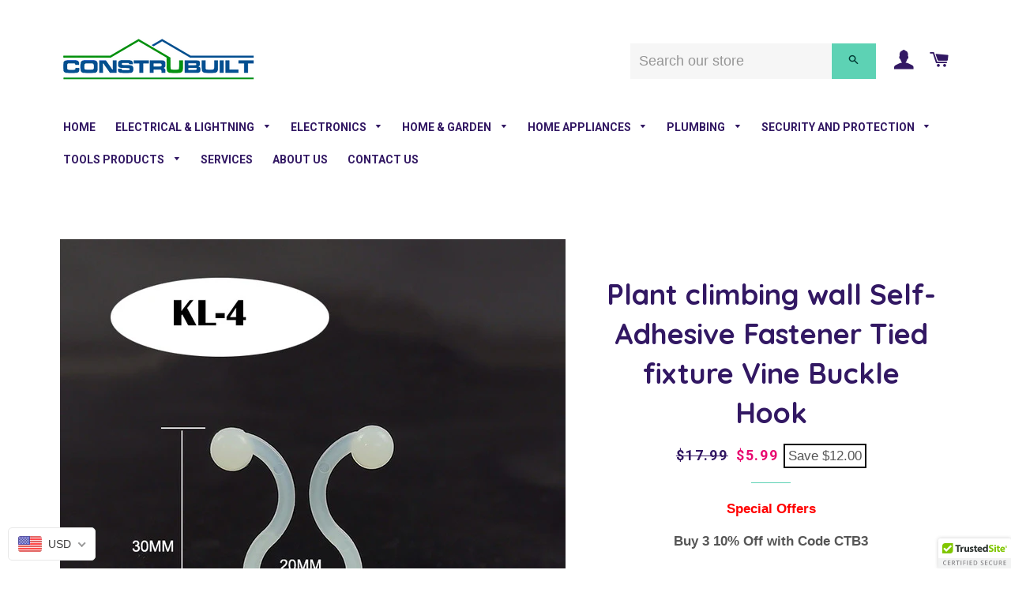

--- FILE ---
content_type: text/html; charset=utf-8
request_url: https://construbuilt.com/products/plant-climbing-wall-self-adhesive-fastener-tied-fixture-vine-buckle-hook
body_size: 32323
content:
<!doctype html>
<!--[if lt IE 7]><html class="no-js lt-ie9 lt-ie8 lt-ie7" lang="en"> <![endif]-->
<!--[if IE 7]><html class="no-js lt-ie9 lt-ie8" lang="en"> <![endif]-->
<!--[if IE 8]><html class="no-js lt-ie9" lang="en"> <![endif]-->
<!--[if IE 9 ]><html class="ie9 no-js"> <![endif]-->
<!--[if (gt IE 9)|!(IE)]><!--> <html class="no-js"> <!--<![endif]-->
<head>
  <!-- Basic page needs ================================================== -->
  <meta charset="utf-8">
  <meta http-equiv="X-UA-Compatible" content="IE=edge,chrome=1">

  
    <link rel="shortcut icon" href="//construbuilt.com/cdn/shop/files/construbuilt_1_rev_transparent-500x243_32x32.png?v=1614741956" type="image/png" />
  

  <!-- Title and description ================================================== -->
  <title>
  Plant climbing wall Self-Adhesive Fastener Tied fixture Vine Buckle Ho &ndash; Construbuilt, LLC
  </title>

  
  <meta name="description" content="Material: PlasticSet Type: YesItem name: Self adhesive plant fixatorItem size: as pictureItem features: Self adhesive">
  

  <!-- Helpers ================================================== -->
  <!-- /snippets/social-meta-tags.liquid -->




<meta property="og:site_name" content="Construbuilt, LLC">
<meta property="og:url" content="https://construbuilt.com/products/plant-climbing-wall-self-adhesive-fastener-tied-fixture-vine-buckle-hook">
<meta property="og:title" content="Plant climbing wall Self-Adhesive Fastener Tied fixture Vine Buckle Hook">
<meta property="og:type" content="product">
<meta property="og:description" content="Material: PlasticSet Type: YesItem name: Self adhesive plant fixatorItem size: as pictureItem features: Self adhesive">

  <meta property="og:price:amount" content="1.99">
  <meta property="og:price:currency" content="USD">

<meta property="og:image" content="http://construbuilt.com/cdn/shop/products/product-image-1484727668_1200x1200.jpg?v=1650923974"><meta property="og:image" content="http://construbuilt.com/cdn/shop/products/product-image-1484727675_1200x1200.jpg?v=1650924006"><meta property="og:image" content="http://construbuilt.com/cdn/shop/products/product-image-1484727677_1200x1200.jpg?v=1650924055">
<meta property="og:image:secure_url" content="https://construbuilt.com/cdn/shop/products/product-image-1484727668_1200x1200.jpg?v=1650923974"><meta property="og:image:secure_url" content="https://construbuilt.com/cdn/shop/products/product-image-1484727675_1200x1200.jpg?v=1650924006"><meta property="og:image:secure_url" content="https://construbuilt.com/cdn/shop/products/product-image-1484727677_1200x1200.jpg?v=1650924055">


  <meta name="twitter:site" content="@construbuilt">

<meta name="twitter:card" content="summary_large_image">
<meta name="twitter:title" content="Plant climbing wall Self-Adhesive Fastener Tied fixture Vine Buckle Hook">
<meta name="twitter:description" content="Material: PlasticSet Type: YesItem name: Self adhesive plant fixatorItem size: as pictureItem features: Self adhesive">

  <link rel="canonical" href="https://construbuilt.com/products/plant-climbing-wall-self-adhesive-fastener-tied-fixture-vine-buckle-hook">
  <meta name="viewport" content="width=device-width,initial-scale=1,shrink-to-fit=no">
  <meta name="theme-color" content="#5dd2b4">

  <!-- CSS ================================================== -->
  <link href="//construbuilt.com/cdn/shop/t/5/assets/timber.scss.css?v=12449718364200598191699953642" rel="stylesheet" type="text/css" media="all" />
  <link href="//construbuilt.com/cdn/shop/t/5/assets/theme.scss.css?v=50465408039784830811699953642" rel="stylesheet" type="text/css" media="all" />
  <link href="//construbuilt.com/cdn/shop/t/5/assets/development.css?v=105784995271795382181538103590" rel="stylesheet" type="text/css" media="all" />
  

  
    
    
    <link href="//fonts.googleapis.com/css?family=Quicksand:700" rel="stylesheet" type="text/css" media="all" />
  


  
    
    
    <link href="//fonts.googleapis.com/css?family=Roboto:700" rel="stylesheet" type="text/css" media="all" />
  



  <!-- Sections ================================================== -->
  <script>
    window.theme = window.theme || {};
    theme.strings = {
      zoomClose: "Close (Esc)",
      zoomPrev: "Previous (Left arrow key)",
      zoomNext: "Next (Right arrow key)",
      moneyFormat: "\u003cspan class=money\u003e ${{amount}} \u003c\/span\u003e",
      addressError: "Error looking up that address",
      addressNoResults: "No results for that address",
      addressQueryLimit: "You have exceeded the Google API usage limit. Consider upgrading to a \u003ca href=\"https:\/\/developers.google.com\/maps\/premium\/usage-limits\"\u003ePremium Plan\u003c\/a\u003e.",
      authError: "There was a problem authenticating your Google Maps account.",
      cartEmpty: "Your cart is currently empty.",
      cartCookie: "Enable cookies to use the shopping cart",
      cartSavings: "I18n Error: Missing interpolation value \"savings\" for \"You're saving {{ savings }}\""
    };
    theme.settings = {
      cartType: "page",
      gridType: "collage"
    };
  </script>

  <script src="//construbuilt.com/cdn/shop/t/5/assets/jquery-2.2.3.min.js?v=58211863146907186831538103581" type="text/javascript"></script>
  <link href="//construbuilt.com/cdn/shop/t/5/assets/bigcart.css?v=92388988948590467041538103577" rel="stylesheet" type="text/css" media="all" />


  <!--[if (gt IE 9)|!(IE)]><!--><script src="//construbuilt.com/cdn/shop/t/5/assets/lazysizes.min.js?v=37531750901115495291538103581" async="async"></script><!--<![endif]-->
  <!--[if lte IE 9]><script src="//construbuilt.com/cdn/shop/t/5/assets/lazysizes.min.js?v=37531750901115495291538103581"></script><![endif]-->

  <!--[if (gt IE 9)|!(IE)]><!--><script src="//construbuilt.com/cdn/shop/t/5/assets/theme.js?v=63237170360165860571538103590" defer="defer"></script><!--<![endif]-->
  <!--[if lte IE 9]><script src="//construbuilt.com/cdn/shop/t/5/assets/theme.js?v=63237170360165860571538103590"></script><![endif]-->

  <!-- Header hook for plugins ================================================== -->
  <script src="https://smarteucookiebanner.upsell-apps.com/gdpr_adapter.js?shop=itisrare.myshopify.com" type="application/javascript"></script>
  <script>window.performance && window.performance.mark && window.performance.mark('shopify.content_for_header.start');</script><meta name="google-site-verification" content="51m78Bp5J0-2IbzpPg7jNFqEoU1jk9FswKaAVkI_vrs">
<meta id="shopify-digital-wallet" name="shopify-digital-wallet" content="/7267156026/digital_wallets/dialog">
<meta name="shopify-checkout-api-token" content="8238e8978778ea45ae2865780bd9f75d">
<meta id="in-context-paypal-metadata" data-shop-id="7267156026" data-venmo-supported="false" data-environment="production" data-locale="en_US" data-paypal-v4="true" data-currency="USD">
<link rel="alternate" type="application/json+oembed" href="https://construbuilt.com/products/plant-climbing-wall-self-adhesive-fastener-tied-fixture-vine-buckle-hook.oembed">
<script async="async" src="/checkouts/internal/preloads.js?locale=en-US"></script>
<link rel="preconnect" href="https://shop.app" crossorigin="anonymous">
<script async="async" src="https://shop.app/checkouts/internal/preloads.js?locale=en-US&shop_id=7267156026" crossorigin="anonymous"></script>
<script id="apple-pay-shop-capabilities" type="application/json">{"shopId":7267156026,"countryCode":"US","currencyCode":"USD","merchantCapabilities":["supports3DS"],"merchantId":"gid:\/\/shopify\/Shop\/7267156026","merchantName":"Construbuilt, LLC","requiredBillingContactFields":["postalAddress","email"],"requiredShippingContactFields":["postalAddress","email"],"shippingType":"shipping","supportedNetworks":["visa","masterCard","amex","discover","elo","jcb"],"total":{"type":"pending","label":"Construbuilt, LLC","amount":"1.00"},"shopifyPaymentsEnabled":true,"supportsSubscriptions":true}</script>
<script id="shopify-features" type="application/json">{"accessToken":"8238e8978778ea45ae2865780bd9f75d","betas":["rich-media-storefront-analytics"],"domain":"construbuilt.com","predictiveSearch":true,"shopId":7267156026,"locale":"en"}</script>
<script>var Shopify = Shopify || {};
Shopify.shop = "construbuilt.myshopify.com";
Shopify.locale = "en";
Shopify.currency = {"active":"USD","rate":"1.0"};
Shopify.country = "US";
Shopify.theme = {"name":"booster-replica","id":44965822522,"schema_name":"Brooklyn","schema_version":"5.1.0","theme_store_id":null,"role":"main"};
Shopify.theme.handle = "null";
Shopify.theme.style = {"id":null,"handle":null};
Shopify.cdnHost = "construbuilt.com/cdn";
Shopify.routes = Shopify.routes || {};
Shopify.routes.root = "/";</script>
<script type="module">!function(o){(o.Shopify=o.Shopify||{}).modules=!0}(window);</script>
<script>!function(o){function n(){var o=[];function n(){o.push(Array.prototype.slice.apply(arguments))}return n.q=o,n}var t=o.Shopify=o.Shopify||{};t.loadFeatures=n(),t.autoloadFeatures=n()}(window);</script>
<script>
  window.ShopifyPay = window.ShopifyPay || {};
  window.ShopifyPay.apiHost = "shop.app\/pay";
  window.ShopifyPay.redirectState = null;
</script>
<script id="shop-js-analytics" type="application/json">{"pageType":"product"}</script>
<script defer="defer" async type="module" src="//construbuilt.com/cdn/shopifycloud/shop-js/modules/v2/client.init-shop-cart-sync_BT-GjEfc.en.esm.js"></script>
<script defer="defer" async type="module" src="//construbuilt.com/cdn/shopifycloud/shop-js/modules/v2/chunk.common_D58fp_Oc.esm.js"></script>
<script defer="defer" async type="module" src="//construbuilt.com/cdn/shopifycloud/shop-js/modules/v2/chunk.modal_xMitdFEc.esm.js"></script>
<script type="module">
  await import("//construbuilt.com/cdn/shopifycloud/shop-js/modules/v2/client.init-shop-cart-sync_BT-GjEfc.en.esm.js");
await import("//construbuilt.com/cdn/shopifycloud/shop-js/modules/v2/chunk.common_D58fp_Oc.esm.js");
await import("//construbuilt.com/cdn/shopifycloud/shop-js/modules/v2/chunk.modal_xMitdFEc.esm.js");

  window.Shopify.SignInWithShop?.initShopCartSync?.({"fedCMEnabled":true,"windoidEnabled":true});

</script>
<script>
  window.Shopify = window.Shopify || {};
  if (!window.Shopify.featureAssets) window.Shopify.featureAssets = {};
  window.Shopify.featureAssets['shop-js'] = {"shop-cart-sync":["modules/v2/client.shop-cart-sync_DZOKe7Ll.en.esm.js","modules/v2/chunk.common_D58fp_Oc.esm.js","modules/v2/chunk.modal_xMitdFEc.esm.js"],"init-fed-cm":["modules/v2/client.init-fed-cm_B6oLuCjv.en.esm.js","modules/v2/chunk.common_D58fp_Oc.esm.js","modules/v2/chunk.modal_xMitdFEc.esm.js"],"shop-cash-offers":["modules/v2/client.shop-cash-offers_D2sdYoxE.en.esm.js","modules/v2/chunk.common_D58fp_Oc.esm.js","modules/v2/chunk.modal_xMitdFEc.esm.js"],"shop-login-button":["modules/v2/client.shop-login-button_QeVjl5Y3.en.esm.js","modules/v2/chunk.common_D58fp_Oc.esm.js","modules/v2/chunk.modal_xMitdFEc.esm.js"],"pay-button":["modules/v2/client.pay-button_DXTOsIq6.en.esm.js","modules/v2/chunk.common_D58fp_Oc.esm.js","modules/v2/chunk.modal_xMitdFEc.esm.js"],"shop-button":["modules/v2/client.shop-button_DQZHx9pm.en.esm.js","modules/v2/chunk.common_D58fp_Oc.esm.js","modules/v2/chunk.modal_xMitdFEc.esm.js"],"avatar":["modules/v2/client.avatar_BTnouDA3.en.esm.js"],"init-windoid":["modules/v2/client.init-windoid_CR1B-cfM.en.esm.js","modules/v2/chunk.common_D58fp_Oc.esm.js","modules/v2/chunk.modal_xMitdFEc.esm.js"],"init-shop-for-new-customer-accounts":["modules/v2/client.init-shop-for-new-customer-accounts_C_vY_xzh.en.esm.js","modules/v2/client.shop-login-button_QeVjl5Y3.en.esm.js","modules/v2/chunk.common_D58fp_Oc.esm.js","modules/v2/chunk.modal_xMitdFEc.esm.js"],"init-shop-email-lookup-coordinator":["modules/v2/client.init-shop-email-lookup-coordinator_BI7n9ZSv.en.esm.js","modules/v2/chunk.common_D58fp_Oc.esm.js","modules/v2/chunk.modal_xMitdFEc.esm.js"],"init-shop-cart-sync":["modules/v2/client.init-shop-cart-sync_BT-GjEfc.en.esm.js","modules/v2/chunk.common_D58fp_Oc.esm.js","modules/v2/chunk.modal_xMitdFEc.esm.js"],"shop-toast-manager":["modules/v2/client.shop-toast-manager_DiYdP3xc.en.esm.js","modules/v2/chunk.common_D58fp_Oc.esm.js","modules/v2/chunk.modal_xMitdFEc.esm.js"],"init-customer-accounts":["modules/v2/client.init-customer-accounts_D9ZNqS-Q.en.esm.js","modules/v2/client.shop-login-button_QeVjl5Y3.en.esm.js","modules/v2/chunk.common_D58fp_Oc.esm.js","modules/v2/chunk.modal_xMitdFEc.esm.js"],"init-customer-accounts-sign-up":["modules/v2/client.init-customer-accounts-sign-up_iGw4briv.en.esm.js","modules/v2/client.shop-login-button_QeVjl5Y3.en.esm.js","modules/v2/chunk.common_D58fp_Oc.esm.js","modules/v2/chunk.modal_xMitdFEc.esm.js"],"shop-follow-button":["modules/v2/client.shop-follow-button_CqMgW2wH.en.esm.js","modules/v2/chunk.common_D58fp_Oc.esm.js","modules/v2/chunk.modal_xMitdFEc.esm.js"],"checkout-modal":["modules/v2/client.checkout-modal_xHeaAweL.en.esm.js","modules/v2/chunk.common_D58fp_Oc.esm.js","modules/v2/chunk.modal_xMitdFEc.esm.js"],"shop-login":["modules/v2/client.shop-login_D91U-Q7h.en.esm.js","modules/v2/chunk.common_D58fp_Oc.esm.js","modules/v2/chunk.modal_xMitdFEc.esm.js"],"lead-capture":["modules/v2/client.lead-capture_BJmE1dJe.en.esm.js","modules/v2/chunk.common_D58fp_Oc.esm.js","modules/v2/chunk.modal_xMitdFEc.esm.js"],"payment-terms":["modules/v2/client.payment-terms_Ci9AEqFq.en.esm.js","modules/v2/chunk.common_D58fp_Oc.esm.js","modules/v2/chunk.modal_xMitdFEc.esm.js"]};
</script>
<script>(function() {
  var isLoaded = false;
  function asyncLoad() {
    if (isLoaded) return;
    isLoaded = true;
    var urls = ["\/\/cdn.ywxi.net\/js\/partner-shopify.js?shop=construbuilt.myshopify.com","https:\/\/cookihq.com\/scripts\/notification\/5b586ffa343d7c0014595d0e?shop=construbuilt.myshopify.com","\/\/shopify.privy.com\/widget.js?shop=construbuilt.myshopify.com","https:\/\/toastibar-cdn.makeprosimp.com\/v1\/published\/2379\/d6cea22fb75f4004a17705cc5df1eb1e\/74\/app.js?v=1\u0026shop=construbuilt.myshopify.com","https:\/\/getbutton.io\/shopify\/widget\/7267156026.js?v=1593812726\u0026shop=construbuilt.myshopify.com"];
    for (var i = 0; i < urls.length; i++) {
      var s = document.createElement('script');
      s.type = 'text/javascript';
      s.async = true;
      s.src = urls[i];
      var x = document.getElementsByTagName('script')[0];
      x.parentNode.insertBefore(s, x);
    }
  };
  if(window.attachEvent) {
    window.attachEvent('onload', asyncLoad);
  } else {
    window.addEventListener('load', asyncLoad, false);
  }
})();</script>
<script id="__st">var __st={"a":7267156026,"offset":-18000,"reqid":"93df42ee-8704-46e3-91e7-3d2aeb3f629f-1769038162","pageurl":"construbuilt.com\/products\/plant-climbing-wall-self-adhesive-fastener-tied-fixture-vine-buckle-hook","u":"fc0c5a5609c2","p":"product","rtyp":"product","rid":6733607501903};</script>
<script>window.ShopifyPaypalV4VisibilityTracking = true;</script>
<script id="captcha-bootstrap">!function(){'use strict';const t='contact',e='account',n='new_comment',o=[[t,t],['blogs',n],['comments',n],[t,'customer']],c=[[e,'customer_login'],[e,'guest_login'],[e,'recover_customer_password'],[e,'create_customer']],r=t=>t.map((([t,e])=>`form[action*='/${t}']:not([data-nocaptcha='true']) input[name='form_type'][value='${e}']`)).join(','),a=t=>()=>t?[...document.querySelectorAll(t)].map((t=>t.form)):[];function s(){const t=[...o],e=r(t);return a(e)}const i='password',u='form_key',d=['recaptcha-v3-token','g-recaptcha-response','h-captcha-response',i],f=()=>{try{return window.sessionStorage}catch{return}},m='__shopify_v',_=t=>t.elements[u];function p(t,e,n=!1){try{const o=window.sessionStorage,c=JSON.parse(o.getItem(e)),{data:r}=function(t){const{data:e,action:n}=t;return t[m]||n?{data:e,action:n}:{data:t,action:n}}(c);for(const[e,n]of Object.entries(r))t.elements[e]&&(t.elements[e].value=n);n&&o.removeItem(e)}catch(o){console.error('form repopulation failed',{error:o})}}const l='form_type',E='cptcha';function T(t){t.dataset[E]=!0}const w=window,h=w.document,L='Shopify',v='ce_forms',y='captcha';let A=!1;((t,e)=>{const n=(g='f06e6c50-85a8-45c8-87d0-21a2b65856fe',I='https://cdn.shopify.com/shopifycloud/storefront-forms-hcaptcha/ce_storefront_forms_captcha_hcaptcha.v1.5.2.iife.js',D={infoText:'Protected by hCaptcha',privacyText:'Privacy',termsText:'Terms'},(t,e,n)=>{const o=w[L][v],c=o.bindForm;if(c)return c(t,g,e,D).then(n);var r;o.q.push([[t,g,e,D],n]),r=I,A||(h.body.append(Object.assign(h.createElement('script'),{id:'captcha-provider',async:!0,src:r})),A=!0)});var g,I,D;w[L]=w[L]||{},w[L][v]=w[L][v]||{},w[L][v].q=[],w[L][y]=w[L][y]||{},w[L][y].protect=function(t,e){n(t,void 0,e),T(t)},Object.freeze(w[L][y]),function(t,e,n,w,h,L){const[v,y,A,g]=function(t,e,n){const i=e?o:[],u=t?c:[],d=[...i,...u],f=r(d),m=r(i),_=r(d.filter((([t,e])=>n.includes(e))));return[a(f),a(m),a(_),s()]}(w,h,L),I=t=>{const e=t.target;return e instanceof HTMLFormElement?e:e&&e.form},D=t=>v().includes(t);t.addEventListener('submit',(t=>{const e=I(t);if(!e)return;const n=D(e)&&!e.dataset.hcaptchaBound&&!e.dataset.recaptchaBound,o=_(e),c=g().includes(e)&&(!o||!o.value);(n||c)&&t.preventDefault(),c&&!n&&(function(t){try{if(!f())return;!function(t){const e=f();if(!e)return;const n=_(t);if(!n)return;const o=n.value;o&&e.removeItem(o)}(t);const e=Array.from(Array(32),(()=>Math.random().toString(36)[2])).join('');!function(t,e){_(t)||t.append(Object.assign(document.createElement('input'),{type:'hidden',name:u})),t.elements[u].value=e}(t,e),function(t,e){const n=f();if(!n)return;const o=[...t.querySelectorAll(`input[type='${i}']`)].map((({name:t})=>t)),c=[...d,...o],r={};for(const[a,s]of new FormData(t).entries())c.includes(a)||(r[a]=s);n.setItem(e,JSON.stringify({[m]:1,action:t.action,data:r}))}(t,e)}catch(e){console.error('failed to persist form',e)}}(e),e.submit())}));const S=(t,e)=>{t&&!t.dataset[E]&&(n(t,e.some((e=>e===t))),T(t))};for(const o of['focusin','change'])t.addEventListener(o,(t=>{const e=I(t);D(e)&&S(e,y())}));const B=e.get('form_key'),M=e.get(l),P=B&&M;t.addEventListener('DOMContentLoaded',(()=>{const t=y();if(P)for(const e of t)e.elements[l].value===M&&p(e,B);[...new Set([...A(),...v().filter((t=>'true'===t.dataset.shopifyCaptcha))])].forEach((e=>S(e,t)))}))}(h,new URLSearchParams(w.location.search),n,t,e,['guest_login'])})(!0,!0)}();</script>
<script integrity="sha256-4kQ18oKyAcykRKYeNunJcIwy7WH5gtpwJnB7kiuLZ1E=" data-source-attribution="shopify.loadfeatures" defer="defer" src="//construbuilt.com/cdn/shopifycloud/storefront/assets/storefront/load_feature-a0a9edcb.js" crossorigin="anonymous"></script>
<script crossorigin="anonymous" defer="defer" src="//construbuilt.com/cdn/shopifycloud/storefront/assets/shopify_pay/storefront-65b4c6d7.js?v=20250812"></script>
<script data-source-attribution="shopify.dynamic_checkout.dynamic.init">var Shopify=Shopify||{};Shopify.PaymentButton=Shopify.PaymentButton||{isStorefrontPortableWallets:!0,init:function(){window.Shopify.PaymentButton.init=function(){};var t=document.createElement("script");t.src="https://construbuilt.com/cdn/shopifycloud/portable-wallets/latest/portable-wallets.en.js",t.type="module",document.head.appendChild(t)}};
</script>
<script data-source-attribution="shopify.dynamic_checkout.buyer_consent">
  function portableWalletsHideBuyerConsent(e){var t=document.getElementById("shopify-buyer-consent"),n=document.getElementById("shopify-subscription-policy-button");t&&n&&(t.classList.add("hidden"),t.setAttribute("aria-hidden","true"),n.removeEventListener("click",e))}function portableWalletsShowBuyerConsent(e){var t=document.getElementById("shopify-buyer-consent"),n=document.getElementById("shopify-subscription-policy-button");t&&n&&(t.classList.remove("hidden"),t.removeAttribute("aria-hidden"),n.addEventListener("click",e))}window.Shopify?.PaymentButton&&(window.Shopify.PaymentButton.hideBuyerConsent=portableWalletsHideBuyerConsent,window.Shopify.PaymentButton.showBuyerConsent=portableWalletsShowBuyerConsent);
</script>
<script data-source-attribution="shopify.dynamic_checkout.cart.bootstrap">document.addEventListener("DOMContentLoaded",(function(){function t(){return document.querySelector("shopify-accelerated-checkout-cart, shopify-accelerated-checkout")}if(t())Shopify.PaymentButton.init();else{new MutationObserver((function(e,n){t()&&(Shopify.PaymentButton.init(),n.disconnect())})).observe(document.body,{childList:!0,subtree:!0})}}));
</script>
<link id="shopify-accelerated-checkout-styles" rel="stylesheet" media="screen" href="https://construbuilt.com/cdn/shopifycloud/portable-wallets/latest/accelerated-checkout-backwards-compat.css" crossorigin="anonymous">
<style id="shopify-accelerated-checkout-cart">
        #shopify-buyer-consent {
  margin-top: 1em;
  display: inline-block;
  width: 100%;
}

#shopify-buyer-consent.hidden {
  display: none;
}

#shopify-subscription-policy-button {
  background: none;
  border: none;
  padding: 0;
  text-decoration: underline;
  font-size: inherit;
  cursor: pointer;
}

#shopify-subscription-policy-button::before {
  box-shadow: none;
}

      </style>

<script>window.performance && window.performance.mark && window.performance.mark('shopify.content_for_header.end');</script>

  <!-- /snippets/oldIE-js.liquid -->


<!--[if lt IE 9]>
<script src="//cdnjs.cloudflare.com/ajax/libs/html5shiv/3.7.2/html5shiv.min.js" type="text/javascript"></script>
<script src="//construbuilt.com/cdn/shop/t/5/assets/respond.min.js?v=52248677837542619231538103582" type="text/javascript"></script>
<link href="//construbuilt.com/cdn/shop/t/5/assets/respond-proxy.html" id="respond-proxy" rel="respond-proxy" />
<link href="//construbuilt.com/search?q=47ce6ef45d84d63f71e72531a1540065" id="respond-redirect" rel="respond-redirect" />
<script src="//construbuilt.com/search?q=47ce6ef45d84d63f71e72531a1540065" type="text/javascript"></script>
<![endif]-->


<!--[if (lte IE 9) ]><script src="//construbuilt.com/cdn/shop/t/5/assets/match-media.min.js?v=159635276924582161481538103581" type="text/javascript"></script><![endif]-->


  <script src="//construbuilt.com/cdn/shop/t/5/assets/modernizr.min.js?v=21391054748206432451538103581" type="text/javascript"></script>

  
  

<!-- "snippets/sca-quick-view-init.liquid" was not rendered, the associated app was uninstalled -->
 <script src="//staticxx.s3.amazonaws.com/aio_stats_lib_v1.min.js?v=1.0"></script><!-- BEGIN app block: shopify://apps/beast-currency-converter/blocks/doubly/267afa86-a419-4d5b-a61b-556038e7294d -->


	<script>
		var DoublyGlobalCurrency, catchXHR = true, bccAppVersion = 1;
       	var DoublyGlobal = {
			theme : 'flags_theme',
			spanClass : 'money',
			cookieName : '_g1532522095',
			ratesUrl :  'https://init.grizzlyapps.com/9e32c84f0db4f7b1eb40c32bdb0bdea9',
			geoUrl : 'https://currency.grizzlyapps.com/83d400c612f9a099fab8f76dcab73a48',
			shopCurrency : 'USD',
            allowedCurrencies : '["USD","EUR","GBP","CAD","AUD"]',
			countriesJSON : '[]',
			currencyMessage : 'All orders are processed in USD. While the content of your cart is currently displayed in <span class="selected-currency"></span>, you will checkout using USD at the most current exchange rate.',
            currencyFormat : 'money_format',
			euroFormat : 'amount',
            removeDecimals : 0,
            roundDecimals : 0,
            roundTo : '99',
            autoSwitch : 0,
			showPriceOnHover : 0,
            showCurrencyMessage : false,
			hideConverter : '',
			forceJqueryLoad : false,
			beeketing : true,
			themeScript : '',
			customerScriptBefore : '',
			customerScriptAfter : '',
			debug: false
		};

		<!-- inline script: fixes + various plugin js functions -->
		DoublyGlobal.themeScript = "if(DoublyGlobal.debug) debugger;dbGenericFixes=true; \/* hide generic *\/ if(window.location.href.indexOf('\/checkouts') != -1 || window.location.href.indexOf('\/password') != -1 || window.location.href.indexOf('\/orders') != -1) { const doublyStylesHide = document.createElement('style'); doublyStylesHide.textContent = ` .doubly-float, .doubly-wrapper { display:none !important; } `; document.head.appendChild(doublyStylesHide); } \/* generic code to add money, message, convert with retry *\/ function genericConvert(){ if (typeof doublyAddMessage !== 'undefined') doublyAddMessage(); if (typeof doublyAddMoney !== 'undefined') doublyAddMoney(); DoublyCurrency.convertAll(); initExtraFeatures(); } window.doublyChangeEvent = function(e) { var numRetries = (typeof doublyIntervalTries !== 'undefined' ? doublyIntervalTries : 6); var timeout = (typeof doublyIntervalTime !== 'undefined' ? doublyIntervalTime : 400); clearInterval(window.doublyInterval); \/* quick convert *\/ setTimeout(genericConvert, 50); \/* retry *\/ window.doublyInterval = setInterval(function() { try{ genericConvert(); } catch (e) { clearInterval(window.doublyInterval); } if (numRetries-- <= 0) clearInterval(window.doublyInterval); }, timeout); }; \/* bind events *\/ ['mouseup', 'change', 'input', 'scroll'].forEach(function(event) { document.removeEventListener(event, doublyChangeEvent); document.addEventListener(event, doublyChangeEvent); }); \/* for ajax cart *\/ jQueryGrizzly(document).unbind('ajaxComplete.doublyGenericFix'); jQueryGrizzly(document).bind('ajaxComplete.doublyGenericFix', doublyChangeEvent);";
                    DoublyGlobal.initNiceSelect = function(){
                        !function(e) {
                            e.fn.niceSelect = function() {
                                this.each(function() {
                                    var s = e(this);
                                    var t = s.next()
                                    , n = s.find('option')
                                    , a = s.find('option:selected');
                                    t.find('.current').html('<span class="flags flags-' + a.data('country') + '"></span> &nbsp;' + a.data('display') || a.text());
                                }),
                                e(document).off('.nice_select'),
                                e(document).on('click.nice_select', '.doubly-nice-select.doubly-nice-select', function(s) {
                                    var t = e(this);
                                    e('.doubly-nice-select').not(t).removeClass('open'),
                                    t.toggleClass('open'),
                                    t.hasClass('open') ? (t.find('.option'),
                                    t.find('.focus').removeClass('focus'),
                                    t.find('.selected').addClass('focus')) : t.focus()
                                }),
                                e(document).on('click.nice_select', function(s) {
                                    0 === e(s.target).closest('.doubly-nice-select').length && e('.doubly-nice-select').removeClass('open').find('.option')
                                }),
                                e(document).on('click.nice_select', '.doubly-nice-select .option', function(s) {
                                    var t = e(this);
                                    e('.doubly-nice-select').each(function() {
                                        var s = e(this).find('.option[data-value="' + t.data('value') + '"]')
                                        , n = s.closest('.doubly-nice-select');
                                        n.find('.selected').removeClass('selected'),
                                        s.addClass('selected');
                                        var a = '<span class="flags flags-' + s.data('country') + '"></span> &nbsp;' + s.data('display') || s.text();
                                        n.find('.current').html(a),
                                        n.prev('select').val(s.data('value')).trigger('change')
                                    })
                                }),
                                e(document).on('keydown.nice_select', '.doubly-nice-select', function(s) {
                                    var t = e(this)
                                    , n = e(t.find('.focus') || t.find('.list .option.selected'));
                                    if (32 == s.keyCode || 13 == s.keyCode)
                                        return t.hasClass('open') ? n.trigger('click') : t.trigger('click'),
                                        !1;
                                    if (40 == s.keyCode)
                                        return t.hasClass('open') ? n.next().length > 0 && (t.find('.focus').removeClass('focus'),
                                        n.next().addClass('focus')) : t.trigger('click'),
                                        !1;
                                    if (38 == s.keyCode)
                                        return t.hasClass('open') ? n.prev().length > 0 && (t.find('.focus').removeClass('focus'),
                                        n.prev().addClass('focus')) : t.trigger('click'),
                                        !1;
                                    if (27 == s.keyCode)
                                        t.hasClass('open') && t.trigger('click');
                                    else if (9 == s.keyCode && t.hasClass('open'))
                                        return !1
                                })
                            }
                        }(jQueryGrizzly);
                    };
                DoublyGlobal.addSelect = function(){
                    /* add select in select wrapper or body */  
                    if (jQueryGrizzly('.doubly-wrapper').length>0) { 
                        var doublyWrapper = '.doubly-wrapper';
                    } else if (jQueryGrizzly('.doubly-float').length==0) {
                        var doublyWrapper = '.doubly-float';
                        jQueryGrizzly('body').append('<div class="doubly-float"></div>');
                    }
                    document.querySelectorAll(doublyWrapper).forEach(function(el) {
                        el.insertAdjacentHTML('afterbegin', '<select class="currency-switcher right" name="doubly-currencies"><option value="USD" data-country="United-States" data-currency-symbol="&#36;" data-display="USD">US Dollar</option><option value="EUR" data-country="European-Union" data-currency-symbol="&#8364;" data-display="EUR">Euro</option><option value="GBP" data-country="United-Kingdom" data-currency-symbol="&#163;" data-display="GBP">British Pound Sterling</option><option value="CAD" data-country="Canada" data-currency-symbol="&#36;" data-display="CAD">Canadian Dollar</option><option value="AUD" data-country="Australia" data-currency-symbol="&#36;" data-display="AUD">Australian Dollar</option></select> <div class="doubly-nice-select currency-switcher right" data-nosnippet> <span class="current notranslate"></span> <ul class="list"> <li class="option notranslate" data-value="USD" data-country="United-States" data-currency-symbol="&#36;" data-display="USD"><span class="flags flags-United-States"></span> &nbsp;US Dollar</li><li class="option notranslate" data-value="EUR" data-country="European-Union" data-currency-symbol="&#8364;" data-display="EUR"><span class="flags flags-European-Union"></span> &nbsp;Euro</li><li class="option notranslate" data-value="GBP" data-country="United-Kingdom" data-currency-symbol="&#163;" data-display="GBP"><span class="flags flags-United-Kingdom"></span> &nbsp;British Pound Sterling</li><li class="option notranslate" data-value="CAD" data-country="Canada" data-currency-symbol="&#36;" data-display="CAD"><span class="flags flags-Canada"></span> &nbsp;Canadian Dollar</li><li class="option notranslate" data-value="AUD" data-country="Australia" data-currency-symbol="&#36;" data-display="AUD"><span class="flags flags-Australia"></span> &nbsp;Australian Dollar</li> </ul> </div>');
                    });
                }
		var bbb = "";
	</script>
	
	
	<!-- inline styles -->
	<style> 
		
		.flags{background-image:url("https://cdn.shopify.com/extensions/01997e3d-dbe8-7f57-a70f-4120f12c2b07/currency-54/assets/currency-flags.png")}
		.flags-small{background-image:url("https://cdn.shopify.com/extensions/01997e3d-dbe8-7f57-a70f-4120f12c2b07/currency-54/assets/currency-flags-small.png")}
		select.currency-switcher{display:none}.doubly-nice-select{-webkit-tap-highlight-color:transparent;background-color:#fff;border-radius:5px;border:1px solid #e8e8e8;box-sizing:border-box;cursor:pointer;display:block;float:left;font-family:"Helvetica Neue",Arial;font-size:14px;font-weight:400;height:42px;line-height:40px;outline:0;padding-left:12px;padding-right:30px;position:relative;text-align:left!important;transition:none;/*transition:all .2s ease-in-out;*/-webkit-user-select:none;-moz-user-select:none;-ms-user-select:none;user-select:none;white-space:nowrap;width:auto}.doubly-nice-select:hover{border-color:#dbdbdb}.doubly-nice-select.open,.doubly-nice-select:active,.doubly-nice-select:focus{border-color:#88bfff}.doubly-nice-select:after{border-bottom:2px solid #999;border-right:2px solid #999;content:"";display:block;height:5px;box-sizing:content-box;pointer-events:none;position:absolute;right:14px;top:16px;-webkit-transform-origin:66% 66%;transform-origin:66% 66%;-webkit-transform:rotate(45deg);transform:rotate(45deg);transition:transform .15s ease-in-out;width:5px}.doubly-nice-select.open:after{-webkit-transform:rotate(-135deg);transform:rotate(-135deg)}.doubly-nice-select.open .list{opacity:1;pointer-events:auto;-webkit-transform:scale(1) translateY(0);transform:scale(1) translateY(0); z-index:1000000 !important;}.doubly-nice-select.disabled{border-color:#ededed;color:#999;pointer-events:none}.doubly-nice-select.disabled:after{border-color:#ccc}.doubly-nice-select.wide{width:100%}.doubly-nice-select.wide .list{left:0!important;right:0!important}.doubly-nice-select.right{float:right}.doubly-nice-select.right .list{left:auto;right:0}.doubly-nice-select.small{font-size:12px;height:36px;line-height:34px}.doubly-nice-select.small:after{height:4px;width:4px}.flags-Afghanistan,.flags-Albania,.flags-Algeria,.flags-Andorra,.flags-Angola,.flags-Antigua-and-Barbuda,.flags-Argentina,.flags-Armenia,.flags-Aruba,.flags-Australia,.flags-Austria,.flags-Azerbaijan,.flags-Bahamas,.flags-Bahrain,.flags-Bangladesh,.flags-Barbados,.flags-Belarus,.flags-Belgium,.flags-Belize,.flags-Benin,.flags-Bermuda,.flags-Bhutan,.flags-Bitcoin,.flags-Bolivia,.flags-Bosnia-and-Herzegovina,.flags-Botswana,.flags-Brazil,.flags-Brunei,.flags-Bulgaria,.flags-Burkina-Faso,.flags-Burundi,.flags-Cambodia,.flags-Cameroon,.flags-Canada,.flags-Cape-Verde,.flags-Cayman-Islands,.flags-Central-African-Republic,.flags-Chad,.flags-Chile,.flags-China,.flags-Colombia,.flags-Comoros,.flags-Congo-Democratic,.flags-Congo-Republic,.flags-Costa-Rica,.flags-Cote-d_Ivoire,.flags-Croatia,.flags-Cuba,.flags-Curacao,.flags-Cyprus,.flags-Czech-Republic,.flags-Denmark,.flags-Djibouti,.flags-Dominica,.flags-Dominican-Republic,.flags-East-Timor,.flags-Ecuador,.flags-Egypt,.flags-El-Salvador,.flags-Equatorial-Guinea,.flags-Eritrea,.flags-Estonia,.flags-Ethiopia,.flags-European-Union,.flags-Falkland-Islands,.flags-Fiji,.flags-Finland,.flags-France,.flags-Gabon,.flags-Gambia,.flags-Georgia,.flags-Germany,.flags-Ghana,.flags-Gibraltar,.flags-Grecee,.flags-Grenada,.flags-Guatemala,.flags-Guernsey,.flags-Guinea,.flags-Guinea-Bissau,.flags-Guyana,.flags-Haiti,.flags-Honduras,.flags-Hong-Kong,.flags-Hungary,.flags-IMF,.flags-Iceland,.flags-India,.flags-Indonesia,.flags-Iran,.flags-Iraq,.flags-Ireland,.flags-Isle-of-Man,.flags-Israel,.flags-Italy,.flags-Jamaica,.flags-Japan,.flags-Jersey,.flags-Jordan,.flags-Kazakhstan,.flags-Kenya,.flags-Korea-North,.flags-Korea-South,.flags-Kosovo,.flags-Kuwait,.flags-Kyrgyzstan,.flags-Laos,.flags-Latvia,.flags-Lebanon,.flags-Lesotho,.flags-Liberia,.flags-Libya,.flags-Liechtenstein,.flags-Lithuania,.flags-Luxembourg,.flags-Macao,.flags-Macedonia,.flags-Madagascar,.flags-Malawi,.flags-Malaysia,.flags-Maldives,.flags-Mali,.flags-Malta,.flags-Marshall-Islands,.flags-Mauritania,.flags-Mauritius,.flags-Mexico,.flags-Micronesia-_Federated_,.flags-Moldova,.flags-Monaco,.flags-Mongolia,.flags-Montenegro,.flags-Morocco,.flags-Mozambique,.flags-Myanmar,.flags-Namibia,.flags-Nauru,.flags-Nepal,.flags-Netherlands,.flags-New-Zealand,.flags-Nicaragua,.flags-Niger,.flags-Nigeria,.flags-Norway,.flags-Oman,.flags-Pakistan,.flags-Palau,.flags-Panama,.flags-Papua-New-Guinea,.flags-Paraguay,.flags-Peru,.flags-Philippines,.flags-Poland,.flags-Portugal,.flags-Qatar,.flags-Romania,.flags-Russia,.flags-Rwanda,.flags-Saint-Helena,.flags-Saint-Kitts-and-Nevis,.flags-Saint-Lucia,.flags-Saint-Vincent-and-the-Grenadines,.flags-Samoa,.flags-San-Marino,.flags-Sao-Tome-and-Principe,.flags-Saudi-Arabia,.flags-Seborga,.flags-Senegal,.flags-Serbia,.flags-Seychelles,.flags-Sierra-Leone,.flags-Singapore,.flags-Slovakia,.flags-Slovenia,.flags-Solomon-Islands,.flags-Somalia,.flags-South-Africa,.flags-South-Sudan,.flags-Spain,.flags-Sri-Lanka,.flags-Sudan,.flags-Suriname,.flags-Swaziland,.flags-Sweden,.flags-Switzerland,.flags-Syria,.flags-Taiwan,.flags-Tajikistan,.flags-Tanzania,.flags-Thailand,.flags-Togo,.flags-Tonga,.flags-Trinidad-and-Tobago,.flags-Tunisia,.flags-Turkey,.flags-Turkmenistan,.flags-Tuvalu,.flags-Uganda,.flags-Ukraine,.flags-United-Arab-Emirates,.flags-United-Kingdom,.flags-United-States,.flags-Uruguay,.flags-Uzbekistan,.flags-Vanuatu,.flags-Vatican-City,.flags-Venezuela,.flags-Vietnam,.flags-Wallis-and-Futuna,.flags-XAG,.flags-XAU,.flags-XPT,.flags-Yemen,.flags-Zambia,.flags-Zimbabwe{width:30px;height:20px}.doubly-nice-select.small .option{line-height:34px;min-height:34px}.doubly-nice-select .list{background-color:#fff;border-radius:5px;box-shadow:0 0 0 1px rgba(68,68,68,.11);box-sizing:border-box;margin:4px 0 0!important;opacity:0;overflow:scroll;overflow-x:hidden;padding:0;pointer-events:none;position:absolute;top:100%;max-height:260px;left:0;-webkit-transform-origin:50% 0;transform-origin:50% 0;-webkit-transform:scale(.75) translateY(-21px);transform:scale(.75) translateY(-21px);transition:all .2s cubic-bezier(.5,0,0,1.25),opacity .15s ease-out;z-index:100000}.doubly-nice-select .current img,.doubly-nice-select .option img{vertical-align:top;padding-top:10px}.doubly-nice-select .list:hover .option:not(:hover){background-color:transparent!important}.doubly-nice-select .option{font-size:13px !important;float:none!important;text-align:left !important;margin:0px !important;font-family:Helvetica Neue,Arial !important;letter-spacing:normal;text-transform:none;display:block!important;cursor:pointer;font-weight:400;line-height:40px!important;list-style:none;min-height:40px;min-width:55px;margin-bottom:0;outline:0;padding-left:18px!important;padding-right:52px!important;text-align:left;transition:all .2s}.doubly-nice-select .option.focus,.doubly-nice-select .option.selected.focus,.doubly-nice-select .option:hover{background-color:#f6f6f6}.doubly-nice-select .option.selected{font-weight:700}.doubly-nice-select .current img{line-height:45px}.doubly-nice-select.slim{padding:0 18px 0 0;height:20px;line-height:20px;border:0;background:0 0!important}.doubly-nice-select.slim .current .flags{margin-top:0 !important}.doubly-nice-select.slim:after{right:4px;top:6px}.flags{background-repeat:no-repeat;display:block;margin:10px 4px 0 0 !important;float:left}.flags-Zimbabwe{background-position:-5px -5px}.flags-Zambia{background-position:-45px -5px}.flags-Yemen{background-position:-85px -5px}.flags-Vietnam{background-position:-125px -5px}.flags-Venezuela{background-position:-165px -5px}.flags-Vatican-City{background-position:-205px -5px}.flags-Vanuatu{background-position:-245px -5px}.flags-Uzbekistan{background-position:-285px -5px}.flags-Uruguay{background-position:-325px -5px}.flags-United-States{background-position:-365px -5px}.flags-United-Kingdom{background-position:-405px -5px}.flags-United-Arab-Emirates{background-position:-445px -5px}.flags-Ukraine{background-position:-5px -35px}.flags-Uganda{background-position:-45px -35px}.flags-Tuvalu{background-position:-85px -35px}.flags-Turkmenistan{background-position:-125px -35px}.flags-Turkey{background-position:-165px -35px}.flags-Tunisia{background-position:-205px -35px}.flags-Trinidad-and-Tobago{background-position:-245px -35px}.flags-Tonga{background-position:-285px -35px}.flags-Togo{background-position:-325px -35px}.flags-Thailand{background-position:-365px -35px}.flags-Tanzania{background-position:-405px -35px}.flags-Tajikistan{background-position:-445px -35px}.flags-Taiwan{background-position:-5px -65px}.flags-Syria{background-position:-45px -65px}.flags-Switzerland{background-position:-85px -65px}.flags-Sweden{background-position:-125px -65px}.flags-Swaziland{background-position:-165px -65px}.flags-Suriname{background-position:-205px -65px}.flags-Sudan{background-position:-245px -65px}.flags-Sri-Lanka{background-position:-285px -65px}.flags-Spain{background-position:-325px -65px}.flags-South-Sudan{background-position:-365px -65px}.flags-South-Africa{background-position:-405px -65px}.flags-Somalia{background-position:-445px -65px}.flags-Solomon-Islands{background-position:-5px -95px}.flags-Slovenia{background-position:-45px -95px}.flags-Slovakia{background-position:-85px -95px}.flags-Singapore{background-position:-125px -95px}.flags-Sierra-Leone{background-position:-165px -95px}.flags-Seychelles{background-position:-205px -95px}.flags-Serbia{background-position:-245px -95px}.flags-Senegal{background-position:-285px -95px}.flags-Saudi-Arabia{background-position:-325px -95px}.flags-Sao-Tome-and-Principe{background-position:-365px -95px}.flags-San-Marino{background-position:-405px -95px}.flags-Samoa{background-position:-445px -95px}.flags-Saint-Vincent-and-the-Grenadines{background-position:-5px -125px}.flags-Saint-Lucia{background-position:-45px -125px}.flags-Saint-Kitts-and-Nevis{background-position:-85px -125px}.flags-Rwanda{background-position:-125px -125px}.flags-Russia{background-position:-165px -125px}.flags-Romania{background-position:-205px -125px}.flags-Qatar{background-position:-245px -125px}.flags-Portugal{background-position:-285px -125px}.flags-Poland{background-position:-325px -125px}.flags-Philippines{background-position:-365px -125px}.flags-Peru{background-position:-405px -125px}.flags-Paraguay{background-position:-445px -125px}.flags-Papua-New-Guinea{background-position:-5px -155px}.flags-Panama{background-position:-45px -155px}.flags-Palau{background-position:-85px -155px}.flags-Pakistan{background-position:-125px -155px}.flags-Oman{background-position:-165px -155px}.flags-Norway{background-position:-205px -155px}.flags-Nigeria{background-position:-245px -155px}.flags-Niger{background-position:-285px -155px}.flags-Nicaragua{background-position:-325px -155px}.flags-New-Zealand{background-position:-365px -155px}.flags-Netherlands{background-position:-405px -155px}.flags-Nepal{background-position:-445px -155px}.flags-Nauru{background-position:-5px -185px}.flags-Namibia{background-position:-45px -185px}.flags-Myanmar{background-position:-85px -185px}.flags-Mozambique{background-position:-125px -185px}.flags-Morocco{background-position:-165px -185px}.flags-Montenegro{background-position:-205px -185px}.flags-Mongolia{background-position:-245px -185px}.flags-Monaco{background-position:-285px -185px}.flags-Moldova{background-position:-325px -185px}.flags-Micronesia-_Federated_{background-position:-365px -185px}.flags-Mexico{background-position:-405px -185px}.flags-Mauritius{background-position:-445px -185px}.flags-Mauritania{background-position:-5px -215px}.flags-Marshall-Islands{background-position:-45px -215px}.flags-Malta{background-position:-85px -215px}.flags-Mali{background-position:-125px -215px}.flags-Maldives{background-position:-165px -215px}.flags-Malaysia{background-position:-205px -215px}.flags-Malawi{background-position:-245px -215px}.flags-Madagascar{background-position:-285px -215px}.flags-Macedonia{background-position:-325px -215px}.flags-Luxembourg{background-position:-365px -215px}.flags-Lithuania{background-position:-405px -215px}.flags-Liechtenstein{background-position:-445px -215px}.flags-Libya{background-position:-5px -245px}.flags-Liberia{background-position:-45px -245px}.flags-Lesotho{background-position:-85px -245px}.flags-Lebanon{background-position:-125px -245px}.flags-Latvia{background-position:-165px -245px}.flags-Laos{background-position:-205px -245px}.flags-Kyrgyzstan{background-position:-245px -245px}.flags-Kuwait{background-position:-285px -245px}.flags-Kosovo{background-position:-325px -245px}.flags-Korea-South{background-position:-365px -245px}.flags-Korea-North{background-position:-405px -245px}.flags-Kiribati{width:30px;height:20px;background-position:-445px -245px}.flags-Kenya{background-position:-5px -275px}.flags-Kazakhstan{background-position:-45px -275px}.flags-Jordan{background-position:-85px -275px}.flags-Japan{background-position:-125px -275px}.flags-Jamaica{background-position:-165px -275px}.flags-Italy{background-position:-205px -275px}.flags-Israel{background-position:-245px -275px}.flags-Ireland{background-position:-285px -275px}.flags-Iraq{background-position:-325px -275px}.flags-Iran{background-position:-365px -275px}.flags-Indonesia{background-position:-405px -275px}.flags-India{background-position:-445px -275px}.flags-Iceland{background-position:-5px -305px}.flags-Hungary{background-position:-45px -305px}.flags-Honduras{background-position:-85px -305px}.flags-Haiti{background-position:-125px -305px}.flags-Guyana{background-position:-165px -305px}.flags-Guinea{background-position:-205px -305px}.flags-Guinea-Bissau{background-position:-245px -305px}.flags-Guatemala{background-position:-285px -305px}.flags-Grenada{background-position:-325px -305px}.flags-Grecee{background-position:-365px -305px}.flags-Ghana{background-position:-405px -305px}.flags-Germany{background-position:-445px -305px}.flags-Georgia{background-position:-5px -335px}.flags-Gambia{background-position:-45px -335px}.flags-Gabon{background-position:-85px -335px}.flags-France{background-position:-125px -335px}.flags-Finland{background-position:-165px -335px}.flags-Fiji{background-position:-205px -335px}.flags-Ethiopia{background-position:-245px -335px}.flags-Estonia{background-position:-285px -335px}.flags-Eritrea{background-position:-325px -335px}.flags-Equatorial-Guinea{background-position:-365px -335px}.flags-El-Salvador{background-position:-405px -335px}.flags-Egypt{background-position:-445px -335px}.flags-Ecuador{background-position:-5px -365px}.flags-East-Timor{background-position:-45px -365px}.flags-Dominican-Republic{background-position:-85px -365px}.flags-Dominica{background-position:-125px -365px}.flags-Djibouti{background-position:-165px -365px}.flags-Denmark{background-position:-205px -365px}.flags-Czech-Republic{background-position:-245px -365px}.flags-Cyprus{background-position:-285px -365px}.flags-Cuba{background-position:-325px -365px}.flags-Croatia{background-position:-365px -365px}.flags-Cote-d_Ivoire{background-position:-405px -365px}.flags-Costa-Rica{background-position:-445px -365px}.flags-Congo-Republic{background-position:-5px -395px}.flags-Congo-Democratic{background-position:-45px -395px}.flags-Comoros{background-position:-85px -395px}.flags-Colombia{background-position:-125px -395px}.flags-China{background-position:-165px -395px}.flags-Chile{background-position:-205px -395px}.flags-Chad{background-position:-245px -395px}.flags-Central-African-Republic{background-position:-285px -395px}.flags-Cape-Verde{background-position:-325px -395px}.flags-Canada{background-position:-365px -395px}.flags-Cameroon{background-position:-405px -395px}.flags-Cambodia{background-position:-445px -395px}.flags-Burundi{background-position:-5px -425px}.flags-Burkina-Faso{background-position:-45px -425px}.flags-Bulgaria{background-position:-85px -425px}.flags-Brunei{background-position:-125px -425px}.flags-Brazil{background-position:-165px -425px}.flags-Botswana{background-position:-205px -425px}.flags-Bosnia-and-Herzegovina{background-position:-245px -425px}.flags-Bolivia{background-position:-285px -425px}.flags-Bhutan{background-position:-325px -425px}.flags-Benin{background-position:-365px -425px}.flags-Belize{background-position:-405px -425px}.flags-Belgium{background-position:-445px -425px}.flags-Belarus{background-position:-5px -455px}.flags-Barbados{background-position:-45px -455px}.flags-Bangladesh{background-position:-85px -455px}.flags-Bahrain{background-position:-125px -455px}.flags-Bahamas{background-position:-165px -455px}.flags-Azerbaijan{background-position:-205px -455px}.flags-Austria{background-position:-245px -455px}.flags-Australia{background-position:-285px -455px}.flags-Armenia{background-position:-325px -455px}.flags-Argentina{background-position:-365px -455px}.flags-Antigua-and-Barbuda{background-position:-405px -455px}.flags-Andorra{background-position:-445px -455px}.flags-Algeria{background-position:-5px -485px}.flags-Albania{background-position:-45px -485px}.flags-Afghanistan{background-position:-85px -485px}.flags-Bermuda{background-position:-125px -485px}.flags-European-Union{background-position:-165px -485px}.flags-XPT{background-position:-205px -485px}.flags-XAU{background-position:-245px -485px}.flags-XAG{background-position:-285px -485px}.flags-Wallis-and-Futuna{background-position:-325px -485px}.flags-Seborga{background-position:-365px -485px}.flags-Aruba{background-position:-405px -485px}.flags-Angola{background-position:-445px -485px}.flags-Saint-Helena{background-position:-485px -5px}.flags-Macao{background-position:-485px -35px}.flags-Jersey{background-position:-485px -65px}.flags-Isle-of-Man{background-position:-485px -95px}.flags-IMF{background-position:-485px -125px}.flags-Hong-Kong{background-position:-485px -155px}.flags-Guernsey{background-position:-485px -185px}.flags-Gibraltar{background-position:-485px -215px}.flags-Falkland-Islands{background-position:-485px -245px}.flags-Curacao{background-position:-485px -275px}.flags-Cayman-Islands{background-position:-485px -305px}.flags-Bitcoin{background-position:-485px -335px}.flags-small{background-repeat:no-repeat;display:block;margin:5px 3px 0 0 !important;border:1px solid #fff;box-sizing:content-box;float:left}.doubly-nice-select.open .list .flags-small{margin-top:15px  !important}.flags-small.flags-Zimbabwe{width:15px;height:10px;background-position:0 0}.flags-small.flags-Zambia{width:15px;height:10px;background-position:-15px 0}.flags-small.flags-Yemen{width:15px;height:10px;background-position:-30px 0}.flags-small.flags-Vietnam{width:15px;height:10px;background-position:-45px 0}.flags-small.flags-Venezuela{width:15px;height:10px;background-position:-60px 0}.flags-small.flags-Vatican-City{width:15px;height:10px;background-position:-75px 0}.flags-small.flags-Vanuatu{width:15px;height:10px;background-position:-90px 0}.flags-small.flags-Uzbekistan{width:15px;height:10px;background-position:-105px 0}.flags-small.flags-Uruguay{width:15px;height:10px;background-position:-120px 0}.flags-small.flags-United-Kingdom{width:15px;height:10px;background-position:-150px 0}.flags-small.flags-United-Arab-Emirates{width:15px;height:10px;background-position:-165px 0}.flags-small.flags-Ukraine{width:15px;height:10px;background-position:0 -10px}.flags-small.flags-Uganda{width:15px;height:10px;background-position:-15px -10px}.flags-small.flags-Tuvalu{width:15px;height:10px;background-position:-30px -10px}.flags-small.flags-Turkmenistan{width:15px;height:10px;background-position:-45px -10px}.flags-small.flags-Turkey{width:15px;height:10px;background-position:-60px -10px}.flags-small.flags-Tunisia{width:15px;height:10px;background-position:-75px -10px}.flags-small.flags-Trinidad-and-Tobago{width:15px;height:10px;background-position:-90px -10px}.flags-small.flags-Tonga{width:15px;height:10px;background-position:-105px -10px}.flags-small.flags-Togo{width:15px;height:10px;background-position:-120px -10px}.flags-small.flags-Thailand{width:15px;height:10px;background-position:-135px -10px}.flags-small.flags-Tanzania{width:15px;height:10px;background-position:-150px -10px}.flags-small.flags-Tajikistan{width:15px;height:10px;background-position:-165px -10px}.flags-small.flags-Taiwan{width:15px;height:10px;background-position:0 -20px}.flags-small.flags-Syria{width:15px;height:10px;background-position:-15px -20px}.flags-small.flags-Switzerland{width:15px;height:10px;background-position:-30px -20px}.flags-small.flags-Sweden{width:15px;height:10px;background-position:-45px -20px}.flags-small.flags-Swaziland{width:15px;height:10px;background-position:-60px -20px}.flags-small.flags-Suriname{width:15px;height:10px;background-position:-75px -20px}.flags-small.flags-Sudan{width:15px;height:10px;background-position:-90px -20px}.flags-small.flags-Sri-Lanka{width:15px;height:10px;background-position:-105px -20px}.flags-small.flags-Spain{width:15px;height:10px;background-position:-120px -20px}.flags-small.flags-South-Sudan{width:15px;height:10px;background-position:-135px -20px}.flags-small.flags-South-Africa{width:15px;height:10px;background-position:-150px -20px}.flags-small.flags-Somalia{width:15px;height:10px;background-position:-165px -20px}.flags-small.flags-Solomon-Islands{width:15px;height:10px;background-position:0 -30px}.flags-small.flags-Slovenia{width:15px;height:10px;background-position:-15px -30px}.flags-small.flags-Slovakia{width:15px;height:10px;background-position:-30px -30px}.flags-small.flags-Singapore{width:15px;height:10px;background-position:-45px -30px}.flags-small.flags-Sierra-Leone{width:15px;height:10px;background-position:-60px -30px}.flags-small.flags-Seychelles{width:15px;height:10px;background-position:-75px -30px}.flags-small.flags-Serbia{width:15px;height:10px;background-position:-90px -30px}.flags-small.flags-Senegal{width:15px;height:10px;background-position:-105px -30px}.flags-small.flags-Saudi-Arabia{width:15px;height:10px;background-position:-120px -30px}.flags-small.flags-Sao-Tome-and-Principe{width:15px;height:10px;background-position:-135px -30px}.flags-small.flags-San-Marino{width:15px;height:10px;background-position:-150px -30px}.flags-small.flags-Samoa{width:15px;height:10px;background-position:-165px -30px}.flags-small.flags-Saint-Vincent-and-the-Grenadines{width:15px;height:10px;background-position:0 -40px}.flags-small.flags-Saint-Lucia{width:15px;height:10px;background-position:-15px -40px}.flags-small.flags-Saint-Kitts-and-Nevis{width:15px;height:10px;background-position:-30px -40px}.flags-small.flags-Rwanda{width:15px;height:10px;background-position:-45px -40px}.flags-small.flags-Russia{width:15px;height:10px;background-position:-60px -40px}.flags-small.flags-Romania{width:15px;height:10px;background-position:-75px -40px}.flags-small.flags-Qatar{width:15px;height:10px;background-position:-90px -40px}.flags-small.flags-Portugal{width:15px;height:10px;background-position:-105px -40px}.flags-small.flags-Poland{width:15px;height:10px;background-position:-120px -40px}.flags-small.flags-Philippines{width:15px;height:10px;background-position:-135px -40px}.flags-small.flags-Peru{width:15px;height:10px;background-position:-150px -40px}.flags-small.flags-Paraguay{width:15px;height:10px;background-position:-165px -40px}.flags-small.flags-Papua-New-Guinea{width:15px;height:10px;background-position:0 -50px}.flags-small.flags-Panama{width:15px;height:10px;background-position:-15px -50px}.flags-small.flags-Palau{width:15px;height:10px;background-position:-30px -50px}.flags-small.flags-Pakistan{width:15px;height:10px;background-position:-45px -50px}.flags-small.flags-Oman{width:15px;height:10px;background-position:-60px -50px}.flags-small.flags-Norway{width:15px;height:10px;background-position:-75px -50px}.flags-small.flags-Nigeria{width:15px;height:10px;background-position:-90px -50px}.flags-small.flags-Niger{width:15px;height:10px;background-position:-105px -50px}.flags-small.flags-Nicaragua{width:15px;height:10px;background-position:-120px -50px}.flags-small.flags-New-Zealand{width:15px;height:10px;background-position:-135px -50px}.flags-small.flags-Netherlands{width:15px;height:10px;background-position:-150px -50px}.flags-small.flags-Nepal{width:15px;height:10px;background-position:-165px -50px}.flags-small.flags-Nauru{width:15px;height:10px;background-position:0 -60px}.flags-small.flags-Namibia{width:15px;height:10px;background-position:-15px -60px}.flags-small.flags-Myanmar{width:15px;height:10px;background-position:-30px -60px}.flags-small.flags-Mozambique{width:15px;height:10px;background-position:-45px -60px}.flags-small.flags-Morocco{width:15px;height:10px;background-position:-60px -60px}.flags-small.flags-Montenegro{width:15px;height:10px;background-position:-75px -60px}.flags-small.flags-Mongolia{width:15px;height:10px;background-position:-90px -60px}.flags-small.flags-Monaco{width:15px;height:10px;background-position:-105px -60px}.flags-small.flags-Moldova{width:15px;height:10px;background-position:-120px -60px}.flags-small.flags-Micronesia-_Federated_{width:15px;height:10px;background-position:-135px -60px}.flags-small.flags-Mexico{width:15px;height:10px;background-position:-150px -60px}.flags-small.flags-Mauritius{width:15px;height:10px;background-position:-165px -60px}.flags-small.flags-Mauritania{width:15px;height:10px;background-position:0 -70px}.flags-small.flags-Marshall-Islands{width:15px;height:10px;background-position:-15px -70px}.flags-small.flags-Malta{width:15px;height:10px;background-position:-30px -70px}.flags-small.flags-Mali{width:15px;height:10px;background-position:-45px -70px}.flags-small.flags-Maldives{width:15px;height:10px;background-position:-60px -70px}.flags-small.flags-Malaysia{width:15px;height:10px;background-position:-75px -70px}.flags-small.flags-Malawi{width:15px;height:10px;background-position:-90px -70px}.flags-small.flags-Madagascar{width:15px;height:10px;background-position:-105px -70px}.flags-small.flags-Macedonia{width:15px;height:10px;background-position:-120px -70px}.flags-small.flags-Luxembourg{width:15px;height:10px;background-position:-135px -70px}.flags-small.flags-Lithuania{width:15px;height:10px;background-position:-150px -70px}.flags-small.flags-Liechtenstein{width:15px;height:10px;background-position:-165px -70px}.flags-small.flags-Libya{width:15px;height:10px;background-position:0 -80px}.flags-small.flags-Liberia{width:15px;height:10px;background-position:-15px -80px}.flags-small.flags-Lesotho{width:15px;height:10px;background-position:-30px -80px}.flags-small.flags-Lebanon{width:15px;height:10px;background-position:-45px -80px}.flags-small.flags-Latvia{width:15px;height:10px;background-position:-60px -80px}.flags-small.flags-Laos{width:15px;height:10px;background-position:-75px -80px}.flags-small.flags-Kyrgyzstan{width:15px;height:10px;background-position:-90px -80px}.flags-small.flags-Kuwait{width:15px;height:10px;background-position:-105px -80px}.flags-small.flags-Kosovo{width:15px;height:10px;background-position:-120px -80px}.flags-small.flags-Korea-South{width:15px;height:10px;background-position:-135px -80px}.flags-small.flags-Korea-North{width:15px;height:10px;background-position:-150px -80px}.flags-small.flags-Kiribati{width:15px;height:10px;background-position:-165px -80px}.flags-small.flags-Kenya{width:15px;height:10px;background-position:0 -90px}.flags-small.flags-Kazakhstan{width:15px;height:10px;background-position:-15px -90px}.flags-small.flags-Jordan{width:15px;height:10px;background-position:-30px -90px}.flags-small.flags-Japan{width:15px;height:10px;background-position:-45px -90px}.flags-small.flags-Jamaica{width:15px;height:10px;background-position:-60px -90px}.flags-small.flags-Italy{width:15px;height:10px;background-position:-75px -90px}.flags-small.flags-Israel{width:15px;height:10px;background-position:-90px -90px}.flags-small.flags-Ireland{width:15px;height:10px;background-position:-105px -90px}.flags-small.flags-Iraq{width:15px;height:10px;background-position:-120px -90px}.flags-small.flags-Iran{width:15px;height:10px;background-position:-135px -90px}.flags-small.flags-Indonesia{width:15px;height:10px;background-position:-150px -90px}.flags-small.flags-India{width:15px;height:10px;background-position:-165px -90px}.flags-small.flags-Iceland{width:15px;height:10px;background-position:0 -100px}.flags-small.flags-Hungary{width:15px;height:10px;background-position:-15px -100px}.flags-small.flags-Honduras{width:15px;height:10px;background-position:-30px -100px}.flags-small.flags-Haiti{width:15px;height:10px;background-position:-45px -100px}.flags-small.flags-Guyana{width:15px;height:10px;background-position:-60px -100px}.flags-small.flags-Guinea{width:15px;height:10px;background-position:-75px -100px}.flags-small.flags-Guinea-Bissau{width:15px;height:10px;background-position:-90px -100px}.flags-small.flags-Guatemala{width:15px;height:10px;background-position:-105px -100px}.flags-small.flags-Grenada{width:15px;height:10px;background-position:-120px -100px}.flags-small.flags-Grecee{width:15px;height:10px;background-position:-135px -100px}.flags-small.flags-Ghana{width:15px;height:10px;background-position:-150px -100px}.flags-small.flags-Germany{width:15px;height:10px;background-position:-165px -100px}.flags-small.flags-Georgia{width:15px;height:10px;background-position:0 -110px}.flags-small.flags-Gambia{width:15px;height:10px;background-position:-15px -110px}.flags-small.flags-Gabon{width:15px;height:10px;background-position:-30px -110px}.flags-small.flags-France{width:15px;height:10px;background-position:-45px -110px}.flags-small.flags-Finland{width:15px;height:10px;background-position:-60px -110px}.flags-small.flags-Fiji{width:15px;height:10px;background-position:-75px -110px}.flags-small.flags-Ethiopia{width:15px;height:10px;background-position:-90px -110px}.flags-small.flags-Estonia{width:15px;height:10px;background-position:-105px -110px}.flags-small.flags-Eritrea{width:15px;height:10px;background-position:-120px -110px}.flags-small.flags-Equatorial-Guinea{width:15px;height:10px;background-position:-135px -110px}.flags-small.flags-El-Salvador{width:15px;height:10px;background-position:-150px -110px}.flags-small.flags-Egypt{width:15px;height:10px;background-position:-165px -110px}.flags-small.flags-Ecuador{width:15px;height:10px;background-position:0 -120px}.flags-small.flags-East-Timor{width:15px;height:10px;background-position:-15px -120px}.flags-small.flags-Dominican-Republic{width:15px;height:10px;background-position:-30px -120px}.flags-small.flags-Dominica{width:15px;height:10px;background-position:-45px -120px}.flags-small.flags-Djibouti{width:15px;height:10px;background-position:-60px -120px}.flags-small.flags-Denmark{width:15px;height:10px;background-position:-75px -120px}.flags-small.flags-Czech-Republic{width:15px;height:10px;background-position:-90px -120px}.flags-small.flags-Cyprus{width:15px;height:10px;background-position:-105px -120px}.flags-small.flags-Cuba{width:15px;height:10px;background-position:-120px -120px}.flags-small.flags-Croatia{width:15px;height:10px;background-position:-135px -120px}.flags-small.flags-Cote-d_Ivoire{width:15px;height:10px;background-position:-150px -120px}.flags-small.flags-Costa-Rica{width:15px;height:10px;background-position:-165px -120px}.flags-small.flags-Congo-Republic{width:15px;height:10px;background-position:0 -130px}.flags-small.flags-Congo-Democratic{width:15px;height:10px;background-position:-15px -130px}.flags-small.flags-Comoros{width:15px;height:10px;background-position:-30px -130px}.flags-small.flags-Colombia{width:15px;height:10px;background-position:-45px -130px}.flags-small.flags-China{width:15px;height:10px;background-position:-60px -130px}.flags-small.flags-Chile{width:15px;height:10px;background-position:-75px -130px}.flags-small.flags-Chad{width:15px;height:10px;background-position:-90px -130px}.flags-small.flags-Central-African-Republic{width:15px;height:10px;background-position:-105px -130px}.flags-small.flags-Cape-Verde{width:15px;height:10px;background-position:-120px -130px}.flags-small.flags-Canada{width:15px;height:10px;background-position:-135px -130px}.flags-small.flags-Cameroon{width:15px;height:10px;background-position:-150px -130px}.flags-small.flags-Cambodia{width:15px;height:10px;background-position:-165px -130px}.flags-small.flags-Burundi{width:15px;height:10px;background-position:0 -140px}.flags-small.flags-Burkina-Faso{width:15px;height:10px;background-position:-15px -140px}.flags-small.flags-Bulgaria{width:15px;height:10px;background-position:-30px -140px}.flags-small.flags-Brunei{width:15px;height:10px;background-position:-45px -140px}.flags-small.flags-Brazil{width:15px;height:10px;background-position:-60px -140px}.flags-small.flags-Botswana{width:15px;height:10px;background-position:-75px -140px}.flags-small.flags-Bosnia-and-Herzegovina{width:15px;height:10px;background-position:-90px -140px}.flags-small.flags-Bolivia{width:15px;height:10px;background-position:-105px -140px}.flags-small.flags-Bhutan{width:15px;height:10px;background-position:-120px -140px}.flags-small.flags-Benin{width:15px;height:10px;background-position:-135px -140px}.flags-small.flags-Belize{width:15px;height:10px;background-position:-150px -140px}.flags-small.flags-Belgium{width:15px;height:10px;background-position:-165px -140px}.flags-small.flags-Belarus{width:15px;height:10px;background-position:0 -150px}.flags-small.flags-Barbados{width:15px;height:10px;background-position:-15px -150px}.flags-small.flags-Bangladesh{width:15px;height:10px;background-position:-30px -150px}.flags-small.flags-Bahrain{width:15px;height:10px;background-position:-45px -150px}.flags-small.flags-Bahamas{width:15px;height:10px;background-position:-60px -150px}.flags-small.flags-Azerbaijan{width:15px;height:10px;background-position:-75px -150px}.flags-small.flags-Austria{width:15px;height:10px;background-position:-90px -150px}.flags-small.flags-Australia{width:15px;height:10px;background-position:-105px -150px}.flags-small.flags-Armenia{width:15px;height:10px;background-position:-120px -150px}.flags-small.flags-Argentina{width:15px;height:10px;background-position:-135px -150px}.flags-small.flags-Antigua-and-Barbuda{width:15px;height:10px;background-position:-150px -150px}.flags-small.flags-Andorra{width:15px;height:10px;background-position:-165px -150px}.flags-small.flags-Algeria{width:15px;height:10px;background-position:0 -160px}.flags-small.flags-Albania{width:15px;height:10px;background-position:-15px -160px}.flags-small.flags-Afghanistan{width:15px;height:10px;background-position:-30px -160px}.flags-small.flags-Bermuda{width:15px;height:10px;background-position:-45px -160px}.flags-small.flags-European-Union{width:15px;height:10px;background-position:-60px -160px}.flags-small.flags-United-States{width:15px;height:9px;background-position:-75px -160px}.flags-small.flags-XPT{width:15px;height:10px;background-position:-90px -160px}.flags-small.flags-XAU{width:15px;height:10px;background-position:-105px -160px}.flags-small.flags-XAG{width:15px;height:10px;background-position:-120px -160px}.flags-small.flags-Wallis-and-Futuna{width:15px;height:10px;background-position:-135px -160px}.flags-small.flags-Seborga{width:15px;height:10px;background-position:-150px -160px}.flags-small.flags-Aruba{width:15px;height:10px;background-position:-165px -160px}.flags-small.flags-Angola{width:15px;height:10px;background-position:0 -170px}.flags-small.flags-Saint-Helena{width:15px;height:10px;background-position:-15px -170px}.flags-small.flags-Macao{width:15px;height:10px;background-position:-30px -170px}.flags-small.flags-Jersey{width:15px;height:10px;background-position:-45px -170px}.flags-small.flags-Isle-of-Man{width:15px;height:10px;background-position:-60px -170px}.flags-small.flags-IMF{width:15px;height:10px;background-position:-75px -170px}.flags-small.flags-Hong-Kong{width:15px;height:10px;background-position:-90px -170px}.flags-small.flags-Guernsey{width:15px;height:10px;background-position:-105px -170px}.flags-small.flags-Gibraltar{width:15px;height:10px;background-position:-120px -170px}.flags-small.flags-Falkland-Islands{width:15px;height:10px;background-position:-135px -170px}.flags-small.flags-Curacao{width:15px;height:10px;background-position:-150px -170px}.flags-small.flags-Cayman-Islands{width:15px;height:10px;background-position:-165px -170px}.flags-small.flags-Bitcoin{width:15px;height:10px;background-position:-180px 0}.doubly-float .doubly-nice-select .list{left:0;right:auto}
		
		
		.layered-currency-switcher{width:auto;float:right;padding:0 0 0 50px;margin:0px;}.layered-currency-switcher li{display:block;float:left;font-size:15px;margin:0px;}.layered-currency-switcher li button.currency-switcher-btn{width:auto;height:auto;margin-bottom:0px;background:#fff;font-family:Arial!important;line-height:18px;border:1px solid #dadada;border-radius:25px;color:#9a9a9a;float:left;font-weight:700;margin-left:-46px;min-width:90px;position:relative;text-align:center;text-decoration:none;padding:10px 11px 10px 49px}.price-on-hover,.price-on-hover-wrapper{font-size:15px!important;line-height:25px!important}.layered-currency-switcher li button.currency-switcher-btn:focus{outline:0;-webkit-outline:none;-moz-outline:none;-o-outline:none}.layered-currency-switcher li button.currency-switcher-btn:hover{background:#ddf6cf;border-color:#a9d092;color:#89b171}.layered-currency-switcher li button.currency-switcher-btn span{display:none}.layered-currency-switcher li button.currency-switcher-btn:first-child{border-radius:25px}.layered-currency-switcher li button.currency-switcher-btn.selected{background:#de4c39;border-color:#de4c39;color:#fff;z-index:99;padding-left:23px!important;padding-right:23px!important}.layered-currency-switcher li button.currency-switcher-btn.selected span{display:inline-block}.doubly,.money{position:relative; font-weight:inherit !important; font-size:inherit !important;text-decoration:inherit !important;}.price-on-hover-wrapper{position:absolute;left:-50%;text-align:center;width:200%;top:110%;z-index:100000000}.price-on-hover{background:#333;border-color:#FFF!important;padding:2px 5px 3px;font-weight:400;border-radius:5px;font-family:Helvetica Neue,Arial;color:#fff;border:0}.price-on-hover:after{content:\"\";position:absolute;left:50%;margin-left:-4px;margin-top:-2px;width:0;height:0;border-bottom:solid 4px #333;border-left:solid 4px transparent;border-right:solid 4px transparent}.doubly-message{margin:5px 0}.doubly-wrapper{float:right}.doubly-float{position:fixed;bottom:10px;left:10px;right:auto;z-index:100000;}select.currency-switcher{margin:0px; position:relative; top:auto;}.doubly-nice-select, .doubly-nice-select .list { background: #FFFFFF; } .doubly-nice-select .current, .doubly-nice-select .list .option { color: #403F3F; } .doubly-nice-select .option:hover, .doubly-nice-select .option.focus, .doubly-nice-select .option.selected.focus { background-color: #F6F6F6; } .price-on-hover { background-color: #333333 !important; color: #FFFFFF !important; } .price-on-hover:after { border-bottom-color: #333333 !important;} .doubly-float .doubly-nice-select .list{top:-210px;left:0;right:auto}
	</style>
	
	<script src="https://cdn.shopify.com/extensions/01997e3d-dbe8-7f57-a70f-4120f12c2b07/currency-54/assets/doubly.js" async data-no-instant></script>



<!-- END app block --><link href="https://monorail-edge.shopifysvc.com" rel="dns-prefetch">
<script>(function(){if ("sendBeacon" in navigator && "performance" in window) {try {var session_token_from_headers = performance.getEntriesByType('navigation')[0].serverTiming.find(x => x.name == '_s').description;} catch {var session_token_from_headers = undefined;}var session_cookie_matches = document.cookie.match(/_shopify_s=([^;]*)/);var session_token_from_cookie = session_cookie_matches && session_cookie_matches.length === 2 ? session_cookie_matches[1] : "";var session_token = session_token_from_headers || session_token_from_cookie || "";function handle_abandonment_event(e) {var entries = performance.getEntries().filter(function(entry) {return /monorail-edge.shopifysvc.com/.test(entry.name);});if (!window.abandonment_tracked && entries.length === 0) {window.abandonment_tracked = true;var currentMs = Date.now();var navigation_start = performance.timing.navigationStart;var payload = {shop_id: 7267156026,url: window.location.href,navigation_start,duration: currentMs - navigation_start,session_token,page_type: "product"};window.navigator.sendBeacon("https://monorail-edge.shopifysvc.com/v1/produce", JSON.stringify({schema_id: "online_store_buyer_site_abandonment/1.1",payload: payload,metadata: {event_created_at_ms: currentMs,event_sent_at_ms: currentMs}}));}}window.addEventListener('pagehide', handle_abandonment_event);}}());</script>
<script id="web-pixels-manager-setup">(function e(e,d,r,n,o){if(void 0===o&&(o={}),!Boolean(null===(a=null===(i=window.Shopify)||void 0===i?void 0:i.analytics)||void 0===a?void 0:a.replayQueue)){var i,a;window.Shopify=window.Shopify||{};var t=window.Shopify;t.analytics=t.analytics||{};var s=t.analytics;s.replayQueue=[],s.publish=function(e,d,r){return s.replayQueue.push([e,d,r]),!0};try{self.performance.mark("wpm:start")}catch(e){}var l=function(){var e={modern:/Edge?\/(1{2}[4-9]|1[2-9]\d|[2-9]\d{2}|\d{4,})\.\d+(\.\d+|)|Firefox\/(1{2}[4-9]|1[2-9]\d|[2-9]\d{2}|\d{4,})\.\d+(\.\d+|)|Chrom(ium|e)\/(9{2}|\d{3,})\.\d+(\.\d+|)|(Maci|X1{2}).+ Version\/(15\.\d+|(1[6-9]|[2-9]\d|\d{3,})\.\d+)([,.]\d+|)( \(\w+\)|)( Mobile\/\w+|) Safari\/|Chrome.+OPR\/(9{2}|\d{3,})\.\d+\.\d+|(CPU[ +]OS|iPhone[ +]OS|CPU[ +]iPhone|CPU IPhone OS|CPU iPad OS)[ +]+(15[._]\d+|(1[6-9]|[2-9]\d|\d{3,})[._]\d+)([._]\d+|)|Android:?[ /-](13[3-9]|1[4-9]\d|[2-9]\d{2}|\d{4,})(\.\d+|)(\.\d+|)|Android.+Firefox\/(13[5-9]|1[4-9]\d|[2-9]\d{2}|\d{4,})\.\d+(\.\d+|)|Android.+Chrom(ium|e)\/(13[3-9]|1[4-9]\d|[2-9]\d{2}|\d{4,})\.\d+(\.\d+|)|SamsungBrowser\/([2-9]\d|\d{3,})\.\d+/,legacy:/Edge?\/(1[6-9]|[2-9]\d|\d{3,})\.\d+(\.\d+|)|Firefox\/(5[4-9]|[6-9]\d|\d{3,})\.\d+(\.\d+|)|Chrom(ium|e)\/(5[1-9]|[6-9]\d|\d{3,})\.\d+(\.\d+|)([\d.]+$|.*Safari\/(?![\d.]+ Edge\/[\d.]+$))|(Maci|X1{2}).+ Version\/(10\.\d+|(1[1-9]|[2-9]\d|\d{3,})\.\d+)([,.]\d+|)( \(\w+\)|)( Mobile\/\w+|) Safari\/|Chrome.+OPR\/(3[89]|[4-9]\d|\d{3,})\.\d+\.\d+|(CPU[ +]OS|iPhone[ +]OS|CPU[ +]iPhone|CPU IPhone OS|CPU iPad OS)[ +]+(10[._]\d+|(1[1-9]|[2-9]\d|\d{3,})[._]\d+)([._]\d+|)|Android:?[ /-](13[3-9]|1[4-9]\d|[2-9]\d{2}|\d{4,})(\.\d+|)(\.\d+|)|Mobile Safari.+OPR\/([89]\d|\d{3,})\.\d+\.\d+|Android.+Firefox\/(13[5-9]|1[4-9]\d|[2-9]\d{2}|\d{4,})\.\d+(\.\d+|)|Android.+Chrom(ium|e)\/(13[3-9]|1[4-9]\d|[2-9]\d{2}|\d{4,})\.\d+(\.\d+|)|Android.+(UC? ?Browser|UCWEB|U3)[ /]?(15\.([5-9]|\d{2,})|(1[6-9]|[2-9]\d|\d{3,})\.\d+)\.\d+|SamsungBrowser\/(5\.\d+|([6-9]|\d{2,})\.\d+)|Android.+MQ{2}Browser\/(14(\.(9|\d{2,})|)|(1[5-9]|[2-9]\d|\d{3,})(\.\d+|))(\.\d+|)|K[Aa][Ii]OS\/(3\.\d+|([4-9]|\d{2,})\.\d+)(\.\d+|)/},d=e.modern,r=e.legacy,n=navigator.userAgent;return n.match(d)?"modern":n.match(r)?"legacy":"unknown"}(),u="modern"===l?"modern":"legacy",c=(null!=n?n:{modern:"",legacy:""})[u],f=function(e){return[e.baseUrl,"/wpm","/b",e.hashVersion,"modern"===e.buildTarget?"m":"l",".js"].join("")}({baseUrl:d,hashVersion:r,buildTarget:u}),m=function(e){var d=e.version,r=e.bundleTarget,n=e.surface,o=e.pageUrl,i=e.monorailEndpoint;return{emit:function(e){var a=e.status,t=e.errorMsg,s=(new Date).getTime(),l=JSON.stringify({metadata:{event_sent_at_ms:s},events:[{schema_id:"web_pixels_manager_load/3.1",payload:{version:d,bundle_target:r,page_url:o,status:a,surface:n,error_msg:t},metadata:{event_created_at_ms:s}}]});if(!i)return console&&console.warn&&console.warn("[Web Pixels Manager] No Monorail endpoint provided, skipping logging."),!1;try{return self.navigator.sendBeacon.bind(self.navigator)(i,l)}catch(e){}var u=new XMLHttpRequest;try{return u.open("POST",i,!0),u.setRequestHeader("Content-Type","text/plain"),u.send(l),!0}catch(e){return console&&console.warn&&console.warn("[Web Pixels Manager] Got an unhandled error while logging to Monorail."),!1}}}}({version:r,bundleTarget:l,surface:e.surface,pageUrl:self.location.href,monorailEndpoint:e.monorailEndpoint});try{o.browserTarget=l,function(e){var d=e.src,r=e.async,n=void 0===r||r,o=e.onload,i=e.onerror,a=e.sri,t=e.scriptDataAttributes,s=void 0===t?{}:t,l=document.createElement("script"),u=document.querySelector("head"),c=document.querySelector("body");if(l.async=n,l.src=d,a&&(l.integrity=a,l.crossOrigin="anonymous"),s)for(var f in s)if(Object.prototype.hasOwnProperty.call(s,f))try{l.dataset[f]=s[f]}catch(e){}if(o&&l.addEventListener("load",o),i&&l.addEventListener("error",i),u)u.appendChild(l);else{if(!c)throw new Error("Did not find a head or body element to append the script");c.appendChild(l)}}({src:f,async:!0,onload:function(){if(!function(){var e,d;return Boolean(null===(d=null===(e=window.Shopify)||void 0===e?void 0:e.analytics)||void 0===d?void 0:d.initialized)}()){var d=window.webPixelsManager.init(e)||void 0;if(d){var r=window.Shopify.analytics;r.replayQueue.forEach((function(e){var r=e[0],n=e[1],o=e[2];d.publishCustomEvent(r,n,o)})),r.replayQueue=[],r.publish=d.publishCustomEvent,r.visitor=d.visitor,r.initialized=!0}}},onerror:function(){return m.emit({status:"failed",errorMsg:"".concat(f," has failed to load")})},sri:function(e){var d=/^sha384-[A-Za-z0-9+/=]+$/;return"string"==typeof e&&d.test(e)}(c)?c:"",scriptDataAttributes:o}),m.emit({status:"loading"})}catch(e){m.emit({status:"failed",errorMsg:(null==e?void 0:e.message)||"Unknown error"})}}})({shopId: 7267156026,storefrontBaseUrl: "https://construbuilt.com",extensionsBaseUrl: "https://extensions.shopifycdn.com/cdn/shopifycloud/web-pixels-manager",monorailEndpoint: "https://monorail-edge.shopifysvc.com/unstable/produce_batch",surface: "storefront-renderer",enabledBetaFlags: ["2dca8a86"],webPixelsConfigList: [{"id":"393216079","configuration":"{\"config\":\"{\\\"pixel_id\\\":\\\"GT-T5JVJZM\\\",\\\"target_country\\\":\\\"US\\\",\\\"gtag_events\\\":[{\\\"type\\\":\\\"purchase\\\",\\\"action_label\\\":\\\"MC-ZDG74YXX20\\\"},{\\\"type\\\":\\\"page_view\\\",\\\"action_label\\\":\\\"MC-ZDG74YXX20\\\"},{\\\"type\\\":\\\"view_item\\\",\\\"action_label\\\":\\\"MC-ZDG74YXX20\\\"}],\\\"enable_monitoring_mode\\\":false}\"}","eventPayloadVersion":"v1","runtimeContext":"OPEN","scriptVersion":"b2a88bafab3e21179ed38636efcd8a93","type":"APP","apiClientId":1780363,"privacyPurposes":[],"dataSharingAdjustments":{"protectedCustomerApprovalScopes":["read_customer_address","read_customer_email","read_customer_name","read_customer_personal_data","read_customer_phone"]}},{"id":"52265039","eventPayloadVersion":"v1","runtimeContext":"LAX","scriptVersion":"1","type":"CUSTOM","privacyPurposes":["MARKETING"],"name":"Meta pixel (migrated)"},{"id":"66814031","eventPayloadVersion":"v1","runtimeContext":"LAX","scriptVersion":"1","type":"CUSTOM","privacyPurposes":["ANALYTICS"],"name":"Google Analytics tag (migrated)"},{"id":"shopify-app-pixel","configuration":"{}","eventPayloadVersion":"v1","runtimeContext":"STRICT","scriptVersion":"0450","apiClientId":"shopify-pixel","type":"APP","privacyPurposes":["ANALYTICS","MARKETING"]},{"id":"shopify-custom-pixel","eventPayloadVersion":"v1","runtimeContext":"LAX","scriptVersion":"0450","apiClientId":"shopify-pixel","type":"CUSTOM","privacyPurposes":["ANALYTICS","MARKETING"]}],isMerchantRequest: false,initData: {"shop":{"name":"Construbuilt, LLC","paymentSettings":{"currencyCode":"USD"},"myshopifyDomain":"construbuilt.myshopify.com","countryCode":"US","storefrontUrl":"https:\/\/construbuilt.com"},"customer":null,"cart":null,"checkout":null,"productVariants":[{"price":{"amount":5.99,"currencyCode":"USD"},"product":{"title":"Plant climbing wall Self-Adhesive Fastener Tied fixture Vine Buckle Hook","vendor":"Construbuilt, LLC","id":"6733607501903","untranslatedTitle":"Plant climbing wall Self-Adhesive Fastener Tied fixture Vine Buckle Hook","url":"\/products\/plant-climbing-wall-self-adhesive-fastener-tied-fixture-vine-buckle-hook","type":""},"id":"39964258697295","image":{"src":"\/\/construbuilt.com\/cdn\/shop\/products\/product-image-1484727677.jpg?v=1650924055"},"sku":"38945078-50pcs-large-sized","title":"50PCS \/ large-sized","untranslatedTitle":"50PCS \/ large-sized"},{"price":{"amount":3.99,"currencyCode":"USD"},"product":{"title":"Plant climbing wall Self-Adhesive Fastener Tied fixture Vine Buckle Hook","vendor":"Construbuilt, LLC","id":"6733607501903","untranslatedTitle":"Plant climbing wall Self-Adhesive Fastener Tied fixture Vine Buckle Hook","url":"\/products\/plant-climbing-wall-self-adhesive-fastener-tied-fixture-vine-buckle-hook","type":""},"id":"39964258762831","image":{"src":"\/\/construbuilt.com\/cdn\/shop\/products\/product-image-1484727677.jpg?v=1650924055"},"sku":"38945078-30pcs-large-sized","title":"30PCS \/ large-sized","untranslatedTitle":"30PCS \/ large-sized"},{"price":{"amount":1.99,"currencyCode":"USD"},"product":{"title":"Plant climbing wall Self-Adhesive Fastener Tied fixture Vine Buckle Hook","vendor":"Construbuilt, LLC","id":"6733607501903","untranslatedTitle":"Plant climbing wall Self-Adhesive Fastener Tied fixture Vine Buckle Hook","url":"\/products\/plant-climbing-wall-self-adhesive-fastener-tied-fixture-vine-buckle-hook","type":""},"id":"39964258861135","image":{"src":"\/\/construbuilt.com\/cdn\/shop\/products\/product-image-1484727677.jpg?v=1650924055"},"sku":"38945078-10pcs-large-sized","title":"10PCS \/ large-sized","untranslatedTitle":"10PCS \/ large-sized"},{"price":{"amount":3.99,"currencyCode":"USD"},"product":{"title":"Plant climbing wall Self-Adhesive Fastener Tied fixture Vine Buckle Hook","vendor":"Construbuilt, LLC","id":"6733607501903","untranslatedTitle":"Plant climbing wall Self-Adhesive Fastener Tied fixture Vine Buckle Hook","url":"\/products\/plant-climbing-wall-self-adhesive-fastener-tied-fixture-vine-buckle-hook","type":""},"id":"39964258893903","image":{"src":"\/\/construbuilt.com\/cdn\/shop\/products\/product-image-1484727675.jpg?v=1650924006"},"sku":"38945078-30pcs-small-sized","title":"30PCS \/ small-sized","untranslatedTitle":"30PCS \/ small-sized"},{"price":{"amount":1.99,"currencyCode":"USD"},"product":{"title":"Plant climbing wall Self-Adhesive Fastener Tied fixture Vine Buckle Hook","vendor":"Construbuilt, LLC","id":"6733607501903","untranslatedTitle":"Plant climbing wall Self-Adhesive Fastener Tied fixture Vine Buckle Hook","url":"\/products\/plant-climbing-wall-self-adhesive-fastener-tied-fixture-vine-buckle-hook","type":""},"id":"39964258926671","image":{"src":"\/\/construbuilt.com\/cdn\/shop\/products\/product-image-1484727675.jpg?v=1650924006"},"sku":"38945078-10pcs-small-sized","title":"10PCS \/ small-sized","untranslatedTitle":"10PCS \/ small-sized"},{"price":{"amount":5.99,"currencyCode":"USD"},"product":{"title":"Plant climbing wall Self-Adhesive Fastener Tied fixture Vine Buckle Hook","vendor":"Construbuilt, LLC","id":"6733607501903","untranslatedTitle":"Plant climbing wall Self-Adhesive Fastener Tied fixture Vine Buckle Hook","url":"\/products\/plant-climbing-wall-self-adhesive-fastener-tied-fixture-vine-buckle-hook","type":""},"id":"39964258959439","image":{"src":"\/\/construbuilt.com\/cdn\/shop\/products\/product-image-1484727676.jpg?v=1650924361"},"sku":"38945078-50pcs-medium-sized","title":"50PCS \/ medium-sized","untranslatedTitle":"50PCS \/ medium-sized"},{"price":{"amount":3.99,"currencyCode":"USD"},"product":{"title":"Plant climbing wall Self-Adhesive Fastener Tied fixture Vine Buckle Hook","vendor":"Construbuilt, LLC","id":"6733607501903","untranslatedTitle":"Plant climbing wall Self-Adhesive Fastener Tied fixture Vine Buckle Hook","url":"\/products\/plant-climbing-wall-self-adhesive-fastener-tied-fixture-vine-buckle-hook","type":""},"id":"39964258992207","image":{"src":"\/\/construbuilt.com\/cdn\/shop\/products\/product-image-1484727676.jpg?v=1650924361"},"sku":"38945078-30pcs-medium-sized","title":"30PCS \/ medium-sized","untranslatedTitle":"30PCS \/ medium-sized"},{"price":{"amount":1.99,"currencyCode":"USD"},"product":{"title":"Plant climbing wall Self-Adhesive Fastener Tied fixture Vine Buckle Hook","vendor":"Construbuilt, LLC","id":"6733607501903","untranslatedTitle":"Plant climbing wall Self-Adhesive Fastener Tied fixture Vine Buckle Hook","url":"\/products\/plant-climbing-wall-self-adhesive-fastener-tied-fixture-vine-buckle-hook","type":""},"id":"39964259024975","image":{"src":"\/\/construbuilt.com\/cdn\/shop\/products\/product-image-1484727676.jpg?v=1650924361"},"sku":"38945078-10pcs-medium-sized","title":"10PCS \/ medium-sized","untranslatedTitle":"10PCS \/ medium-sized"},{"price":{"amount":5.99,"currencyCode":"USD"},"product":{"title":"Plant climbing wall Self-Adhesive Fastener Tied fixture Vine Buckle Hook","vendor":"Construbuilt, LLC","id":"6733607501903","untranslatedTitle":"Plant climbing wall Self-Adhesive Fastener Tied fixture Vine Buckle Hook","url":"\/products\/plant-climbing-wall-self-adhesive-fastener-tied-fixture-vine-buckle-hook","type":""},"id":"39964259057743","image":{"src":"\/\/construbuilt.com\/cdn\/shop\/products\/product-image-1484727675.jpg?v=1650924006"},"sku":"38945078-50pcs-small-sized","title":"50PCS \/ small-sized","untranslatedTitle":"50PCS \/ small-sized"}],"purchasingCompany":null},},"https://construbuilt.com/cdn","fcfee988w5aeb613cpc8e4bc33m6693e112",{"modern":"","legacy":""},{"shopId":"7267156026","storefrontBaseUrl":"https:\/\/construbuilt.com","extensionBaseUrl":"https:\/\/extensions.shopifycdn.com\/cdn\/shopifycloud\/web-pixels-manager","surface":"storefront-renderer","enabledBetaFlags":"[\"2dca8a86\"]","isMerchantRequest":"false","hashVersion":"fcfee988w5aeb613cpc8e4bc33m6693e112","publish":"custom","events":"[[\"page_viewed\",{}],[\"product_viewed\",{\"productVariant\":{\"price\":{\"amount\":5.99,\"currencyCode\":\"USD\"},\"product\":{\"title\":\"Plant climbing wall Self-Adhesive Fastener Tied fixture Vine Buckle Hook\",\"vendor\":\"Construbuilt, LLC\",\"id\":\"6733607501903\",\"untranslatedTitle\":\"Plant climbing wall Self-Adhesive Fastener Tied fixture Vine Buckle Hook\",\"url\":\"\/products\/plant-climbing-wall-self-adhesive-fastener-tied-fixture-vine-buckle-hook\",\"type\":\"\"},\"id\":\"39964258697295\",\"image\":{\"src\":\"\/\/construbuilt.com\/cdn\/shop\/products\/product-image-1484727677.jpg?v=1650924055\"},\"sku\":\"38945078-50pcs-large-sized\",\"title\":\"50PCS \/ large-sized\",\"untranslatedTitle\":\"50PCS \/ large-sized\"}}]]"});</script><script>
  window.ShopifyAnalytics = window.ShopifyAnalytics || {};
  window.ShopifyAnalytics.meta = window.ShopifyAnalytics.meta || {};
  window.ShopifyAnalytics.meta.currency = 'USD';
  var meta = {"product":{"id":6733607501903,"gid":"gid:\/\/shopify\/Product\/6733607501903","vendor":"Construbuilt, LLC","type":"","handle":"plant-climbing-wall-self-adhesive-fastener-tied-fixture-vine-buckle-hook","variants":[{"id":39964258697295,"price":599,"name":"Plant climbing wall Self-Adhesive Fastener Tied fixture Vine Buckle Hook - 50PCS \/ large-sized","public_title":"50PCS \/ large-sized","sku":"38945078-50pcs-large-sized"},{"id":39964258762831,"price":399,"name":"Plant climbing wall Self-Adhesive Fastener Tied fixture Vine Buckle Hook - 30PCS \/ large-sized","public_title":"30PCS \/ large-sized","sku":"38945078-30pcs-large-sized"},{"id":39964258861135,"price":199,"name":"Plant climbing wall Self-Adhesive Fastener Tied fixture Vine Buckle Hook - 10PCS \/ large-sized","public_title":"10PCS \/ large-sized","sku":"38945078-10pcs-large-sized"},{"id":39964258893903,"price":399,"name":"Plant climbing wall Self-Adhesive Fastener Tied fixture Vine Buckle Hook - 30PCS \/ small-sized","public_title":"30PCS \/ small-sized","sku":"38945078-30pcs-small-sized"},{"id":39964258926671,"price":199,"name":"Plant climbing wall Self-Adhesive Fastener Tied fixture Vine Buckle Hook - 10PCS \/ small-sized","public_title":"10PCS \/ small-sized","sku":"38945078-10pcs-small-sized"},{"id":39964258959439,"price":599,"name":"Plant climbing wall Self-Adhesive Fastener Tied fixture Vine Buckle Hook - 50PCS \/ medium-sized","public_title":"50PCS \/ medium-sized","sku":"38945078-50pcs-medium-sized"},{"id":39964258992207,"price":399,"name":"Plant climbing wall Self-Adhesive Fastener Tied fixture Vine Buckle Hook - 30PCS \/ medium-sized","public_title":"30PCS \/ medium-sized","sku":"38945078-30pcs-medium-sized"},{"id":39964259024975,"price":199,"name":"Plant climbing wall Self-Adhesive Fastener Tied fixture Vine Buckle Hook - 10PCS \/ medium-sized","public_title":"10PCS \/ medium-sized","sku":"38945078-10pcs-medium-sized"},{"id":39964259057743,"price":599,"name":"Plant climbing wall Self-Adhesive Fastener Tied fixture Vine Buckle Hook - 50PCS \/ small-sized","public_title":"50PCS \/ small-sized","sku":"38945078-50pcs-small-sized"}],"remote":false},"page":{"pageType":"product","resourceType":"product","resourceId":6733607501903,"requestId":"93df42ee-8704-46e3-91e7-3d2aeb3f629f-1769038162"}};
  for (var attr in meta) {
    window.ShopifyAnalytics.meta[attr] = meta[attr];
  }
</script>
<script class="analytics">
  (function () {
    var customDocumentWrite = function(content) {
      var jquery = null;

      if (window.jQuery) {
        jquery = window.jQuery;
      } else if (window.Checkout && window.Checkout.$) {
        jquery = window.Checkout.$;
      }

      if (jquery) {
        jquery('body').append(content);
      }
    };

    var hasLoggedConversion = function(token) {
      if (token) {
        return document.cookie.indexOf('loggedConversion=' + token) !== -1;
      }
      return false;
    }

    var setCookieIfConversion = function(token) {
      if (token) {
        var twoMonthsFromNow = new Date(Date.now());
        twoMonthsFromNow.setMonth(twoMonthsFromNow.getMonth() + 2);

        document.cookie = 'loggedConversion=' + token + '; expires=' + twoMonthsFromNow;
      }
    }

    var trekkie = window.ShopifyAnalytics.lib = window.trekkie = window.trekkie || [];
    if (trekkie.integrations) {
      return;
    }
    trekkie.methods = [
      'identify',
      'page',
      'ready',
      'track',
      'trackForm',
      'trackLink'
    ];
    trekkie.factory = function(method) {
      return function() {
        var args = Array.prototype.slice.call(arguments);
        args.unshift(method);
        trekkie.push(args);
        return trekkie;
      };
    };
    for (var i = 0; i < trekkie.methods.length; i++) {
      var key = trekkie.methods[i];
      trekkie[key] = trekkie.factory(key);
    }
    trekkie.load = function(config) {
      trekkie.config = config || {};
      trekkie.config.initialDocumentCookie = document.cookie;
      var first = document.getElementsByTagName('script')[0];
      var script = document.createElement('script');
      script.type = 'text/javascript';
      script.onerror = function(e) {
        var scriptFallback = document.createElement('script');
        scriptFallback.type = 'text/javascript';
        scriptFallback.onerror = function(error) {
                var Monorail = {
      produce: function produce(monorailDomain, schemaId, payload) {
        var currentMs = new Date().getTime();
        var event = {
          schema_id: schemaId,
          payload: payload,
          metadata: {
            event_created_at_ms: currentMs,
            event_sent_at_ms: currentMs
          }
        };
        return Monorail.sendRequest("https://" + monorailDomain + "/v1/produce", JSON.stringify(event));
      },
      sendRequest: function sendRequest(endpointUrl, payload) {
        // Try the sendBeacon API
        if (window && window.navigator && typeof window.navigator.sendBeacon === 'function' && typeof window.Blob === 'function' && !Monorail.isIos12()) {
          var blobData = new window.Blob([payload], {
            type: 'text/plain'
          });

          if (window.navigator.sendBeacon(endpointUrl, blobData)) {
            return true;
          } // sendBeacon was not successful

        } // XHR beacon

        var xhr = new XMLHttpRequest();

        try {
          xhr.open('POST', endpointUrl);
          xhr.setRequestHeader('Content-Type', 'text/plain');
          xhr.send(payload);
        } catch (e) {
          console.log(e);
        }

        return false;
      },
      isIos12: function isIos12() {
        return window.navigator.userAgent.lastIndexOf('iPhone; CPU iPhone OS 12_') !== -1 || window.navigator.userAgent.lastIndexOf('iPad; CPU OS 12_') !== -1;
      }
    };
    Monorail.produce('monorail-edge.shopifysvc.com',
      'trekkie_storefront_load_errors/1.1',
      {shop_id: 7267156026,
      theme_id: 44965822522,
      app_name: "storefront",
      context_url: window.location.href,
      source_url: "//construbuilt.com/cdn/s/trekkie.storefront.9615f8e10e499e09ff0451d383e936edfcfbbf47.min.js"});

        };
        scriptFallback.async = true;
        scriptFallback.src = '//construbuilt.com/cdn/s/trekkie.storefront.9615f8e10e499e09ff0451d383e936edfcfbbf47.min.js';
        first.parentNode.insertBefore(scriptFallback, first);
      };
      script.async = true;
      script.src = '//construbuilt.com/cdn/s/trekkie.storefront.9615f8e10e499e09ff0451d383e936edfcfbbf47.min.js';
      first.parentNode.insertBefore(script, first);
    };
    trekkie.load(
      {"Trekkie":{"appName":"storefront","development":false,"defaultAttributes":{"shopId":7267156026,"isMerchantRequest":null,"themeId":44965822522,"themeCityHash":"17805522924563502546","contentLanguage":"en","currency":"USD","eventMetadataId":"9fd6de98-10c7-43a1-8a36-5d69ca707315"},"isServerSideCookieWritingEnabled":true,"monorailRegion":"shop_domain","enabledBetaFlags":["65f19447"]},"Session Attribution":{},"S2S":{"facebookCapiEnabled":false,"source":"trekkie-storefront-renderer","apiClientId":580111}}
    );

    var loaded = false;
    trekkie.ready(function() {
      if (loaded) return;
      loaded = true;

      window.ShopifyAnalytics.lib = window.trekkie;

      var originalDocumentWrite = document.write;
      document.write = customDocumentWrite;
      try { window.ShopifyAnalytics.merchantGoogleAnalytics.call(this); } catch(error) {};
      document.write = originalDocumentWrite;

      window.ShopifyAnalytics.lib.page(null,{"pageType":"product","resourceType":"product","resourceId":6733607501903,"requestId":"93df42ee-8704-46e3-91e7-3d2aeb3f629f-1769038162","shopifyEmitted":true});

      var match = window.location.pathname.match(/checkouts\/(.+)\/(thank_you|post_purchase)/)
      var token = match? match[1]: undefined;
      if (!hasLoggedConversion(token)) {
        setCookieIfConversion(token);
        window.ShopifyAnalytics.lib.track("Viewed Product",{"currency":"USD","variantId":39964258697295,"productId":6733607501903,"productGid":"gid:\/\/shopify\/Product\/6733607501903","name":"Plant climbing wall Self-Adhesive Fastener Tied fixture Vine Buckle Hook - 50PCS \/ large-sized","price":"5.99","sku":"38945078-50pcs-large-sized","brand":"Construbuilt, LLC","variant":"50PCS \/ large-sized","category":"","nonInteraction":true,"remote":false},undefined,undefined,{"shopifyEmitted":true});
      window.ShopifyAnalytics.lib.track("monorail:\/\/trekkie_storefront_viewed_product\/1.1",{"currency":"USD","variantId":39964258697295,"productId":6733607501903,"productGid":"gid:\/\/shopify\/Product\/6733607501903","name":"Plant climbing wall Self-Adhesive Fastener Tied fixture Vine Buckle Hook - 50PCS \/ large-sized","price":"5.99","sku":"38945078-50pcs-large-sized","brand":"Construbuilt, LLC","variant":"50PCS \/ large-sized","category":"","nonInteraction":true,"remote":false,"referer":"https:\/\/construbuilt.com\/products\/plant-climbing-wall-self-adhesive-fastener-tied-fixture-vine-buckle-hook"});
      }
    });


        var eventsListenerScript = document.createElement('script');
        eventsListenerScript.async = true;
        eventsListenerScript.src = "//construbuilt.com/cdn/shopifycloud/storefront/assets/shop_events_listener-3da45d37.js";
        document.getElementsByTagName('head')[0].appendChild(eventsListenerScript);

})();</script>
  <script>
  if (!window.ga || (window.ga && typeof window.ga !== 'function')) {
    window.ga = function ga() {
      (window.ga.q = window.ga.q || []).push(arguments);
      if (window.Shopify && window.Shopify.analytics && typeof window.Shopify.analytics.publish === 'function') {
        window.Shopify.analytics.publish("ga_stub_called", {}, {sendTo: "google_osp_migration"});
      }
      console.error("Shopify's Google Analytics stub called with:", Array.from(arguments), "\nSee https://help.shopify.com/manual/promoting-marketing/pixels/pixel-migration#google for more information.");
    };
    if (window.Shopify && window.Shopify.analytics && typeof window.Shopify.analytics.publish === 'function') {
      window.Shopify.analytics.publish("ga_stub_initialized", {}, {sendTo: "google_osp_migration"});
    }
  }
</script>
<script
  defer
  src="https://construbuilt.com/cdn/shopifycloud/perf-kit/shopify-perf-kit-3.0.4.min.js"
  data-application="storefront-renderer"
  data-shop-id="7267156026"
  data-render-region="gcp-us-central1"
  data-page-type="product"
  data-theme-instance-id="44965822522"
  data-theme-name="Brooklyn"
  data-theme-version="5.1.0"
  data-monorail-region="shop_domain"
  data-resource-timing-sampling-rate="10"
  data-shs="true"
  data-shs-beacon="true"
  data-shs-export-with-fetch="true"
  data-shs-logs-sample-rate="1"
  data-shs-beacon-endpoint="https://construbuilt.com/api/collect"
></script>
</head>


<body id="plant-climbing-wall-self-adhesive-fastener-tied-fixture-vine-buckle-ho" class="template-product">

  <div id="NavDrawer" class="drawer drawer--left">
    <div id="shopify-section-drawer-menu" class="shopify-section"><div data-section-id="drawer-menu" data-section-type="drawer-menu-section">
  <div class="drawer__inner drawer-left__inner">

    

    <ul class="mobile-nav">
      
        

          <li class="mobile-nav__item">
            <a
              href="/"
              class="mobile-nav__link"
              >
                Home
            </a>
          </li>

        
      
        
          <li class="mobile-nav__item">
            <div class="mobile-nav__has-sublist">
              <a
                href="/collections/electrical-lightning"
                class="mobile-nav__link"
                id="Label-2"
                >Electrical &amp; Lightning</a>
              <div class="mobile-nav__toggle">
                <button type="button" class="mobile-nav__toggle-btn icon-fallback-text" aria-controls="Linklist-2" aria-expanded="false">
                  <span class="icon-fallback-text mobile-nav__toggle-open">
                    <span class="icon icon-plus" aria-hidden="true"></span>
                    <span class="fallback-text">Expand submenu Electrical &amp; Lightning</span>
                  </span>
                  <span class="icon-fallback-text mobile-nav__toggle-close">
                    <span class="icon icon-minus" aria-hidden="true"></span>
                    <span class="fallback-text">Collapse submenu Electrical &amp; Lightning</span>
                  </span>
                </button>
              </div>
            </div>
            <ul class="mobile-nav__sublist" id="Linklist-2" aria-labelledby="Label-2" role="navigation">
              
              
                
                <li class="mobile-nav__item">
                  <a
                    href="/collections/electrical-lightning"
                    class="mobile-nav__link"
                    >
                      View All
                  </a>
                </li>
                
              
            </ul>
          </li>

          
      
        
          <li class="mobile-nav__item">
            <div class="mobile-nav__has-sublist">
              <a
                href="/collections/electronics"
                class="mobile-nav__link"
                id="Label-3"
                >Electronics</a>
              <div class="mobile-nav__toggle">
                <button type="button" class="mobile-nav__toggle-btn icon-fallback-text" aria-controls="Linklist-3" aria-expanded="false">
                  <span class="icon-fallback-text mobile-nav__toggle-open">
                    <span class="icon icon-plus" aria-hidden="true"></span>
                    <span class="fallback-text">Expand submenu Electronics</span>
                  </span>
                  <span class="icon-fallback-text mobile-nav__toggle-close">
                    <span class="icon icon-minus" aria-hidden="true"></span>
                    <span class="fallback-text">Collapse submenu Electronics</span>
                  </span>
                </button>
              </div>
            </div>
            <ul class="mobile-nav__sublist" id="Linklist-3" aria-labelledby="Label-3" role="navigation">
              
              
                
                <li class="mobile-nav__item">
                  <a
                    href="/collections/electronics"
                    class="mobile-nav__link"
                    >
                      View All
                  </a>
                </li>
                
              
            </ul>
          </li>

          
      
        
          <li class="mobile-nav__item">
            <div class="mobile-nav__has-sublist">
              <a
                href="/collections/home-garden"
                class="mobile-nav__link"
                id="Label-4"
                >Home &amp; Garden</a>
              <div class="mobile-nav__toggle">
                <button type="button" class="mobile-nav__toggle-btn icon-fallback-text" aria-controls="Linklist-4" aria-expanded="false">
                  <span class="icon-fallback-text mobile-nav__toggle-open">
                    <span class="icon icon-plus" aria-hidden="true"></span>
                    <span class="fallback-text">Expand submenu Home &amp; Garden</span>
                  </span>
                  <span class="icon-fallback-text mobile-nav__toggle-close">
                    <span class="icon icon-minus" aria-hidden="true"></span>
                    <span class="fallback-text">Collapse submenu Home &amp; Garden</span>
                  </span>
                </button>
              </div>
            </div>
            <ul class="mobile-nav__sublist" id="Linklist-4" aria-labelledby="Label-4" role="navigation">
              
              
                
                <li class="mobile-nav__item">
                  <a
                    href="/collections/home-garden"
                    class="mobile-nav__link"
                    >
                      View All
                  </a>
                </li>
                
              
            </ul>
          </li>

          
      
        
          <li class="mobile-nav__item">
            <div class="mobile-nav__has-sublist">
              <a
                href="/collections/home-appliances"
                class="mobile-nav__link"
                id="Label-5"
                >Home Appliances</a>
              <div class="mobile-nav__toggle">
                <button type="button" class="mobile-nav__toggle-btn icon-fallback-text" aria-controls="Linklist-5" aria-expanded="false">
                  <span class="icon-fallback-text mobile-nav__toggle-open">
                    <span class="icon icon-plus" aria-hidden="true"></span>
                    <span class="fallback-text">Expand submenu Home Appliances</span>
                  </span>
                  <span class="icon-fallback-text mobile-nav__toggle-close">
                    <span class="icon icon-minus" aria-hidden="true"></span>
                    <span class="fallback-text">Collapse submenu Home Appliances</span>
                  </span>
                </button>
              </div>
            </div>
            <ul class="mobile-nav__sublist" id="Linklist-5" aria-labelledby="Label-5" role="navigation">
              
              
                
                <li class="mobile-nav__item">
                  <a
                    href="/collections/home-appliances"
                    class="mobile-nav__link"
                    >
                      View All
                  </a>
                </li>
                
              
            </ul>
          </li>

          
      
        
          <li class="mobile-nav__item">
            <div class="mobile-nav__has-sublist">
              <a
                href="/collections/plumbing"
                class="mobile-nav__link"
                id="Label-6"
                >Plumbing</a>
              <div class="mobile-nav__toggle">
                <button type="button" class="mobile-nav__toggle-btn icon-fallback-text" aria-controls="Linklist-6" aria-expanded="false">
                  <span class="icon-fallback-text mobile-nav__toggle-open">
                    <span class="icon icon-plus" aria-hidden="true"></span>
                    <span class="fallback-text">Expand submenu Plumbing</span>
                  </span>
                  <span class="icon-fallback-text mobile-nav__toggle-close">
                    <span class="icon icon-minus" aria-hidden="true"></span>
                    <span class="fallback-text">Collapse submenu Plumbing</span>
                  </span>
                </button>
              </div>
            </div>
            <ul class="mobile-nav__sublist" id="Linklist-6" aria-labelledby="Label-6" role="navigation">
              
              
                
                <li class="mobile-nav__item">
                  <a
                    href="/collections/plumbing"
                    class="mobile-nav__link"
                    >
                      View All
                  </a>
                </li>
                
              
            </ul>
          </li>

          
      
        
          <li class="mobile-nav__item">
            <div class="mobile-nav__has-sublist">
              <a
                href="/collections/security-and-protection"
                class="mobile-nav__link"
                id="Label-7"
                >Security and Protection</a>
              <div class="mobile-nav__toggle">
                <button type="button" class="mobile-nav__toggle-btn icon-fallback-text" aria-controls="Linklist-7" aria-expanded="false">
                  <span class="icon-fallback-text mobile-nav__toggle-open">
                    <span class="icon icon-plus" aria-hidden="true"></span>
                    <span class="fallback-text">Expand submenu Security and Protection</span>
                  </span>
                  <span class="icon-fallback-text mobile-nav__toggle-close">
                    <span class="icon icon-minus" aria-hidden="true"></span>
                    <span class="fallback-text">Collapse submenu Security and Protection</span>
                  </span>
                </button>
              </div>
            </div>
            <ul class="mobile-nav__sublist" id="Linklist-7" aria-labelledby="Label-7" role="navigation">
              
              
                
                <li class="mobile-nav__item">
                  <a
                    href="/collections/security-and-protection"
                    class="mobile-nav__link"
                    >
                      View All
                  </a>
                </li>
                
              
            </ul>
          </li>

          
      
        
          <li class="mobile-nav__item">
            <div class="mobile-nav__has-sublist">
              <a
                href="/collections/tools-products"
                class="mobile-nav__link"
                id="Label-8"
                >Tools Products</a>
              <div class="mobile-nav__toggle">
                <button type="button" class="mobile-nav__toggle-btn icon-fallback-text" aria-controls="Linklist-8" aria-expanded="false">
                  <span class="icon-fallback-text mobile-nav__toggle-open">
                    <span class="icon icon-plus" aria-hidden="true"></span>
                    <span class="fallback-text">Expand submenu Tools Products</span>
                  </span>
                  <span class="icon-fallback-text mobile-nav__toggle-close">
                    <span class="icon icon-minus" aria-hidden="true"></span>
                    <span class="fallback-text">Collapse submenu Tools Products</span>
                  </span>
                </button>
              </div>
            </div>
            <ul class="mobile-nav__sublist" id="Linklist-8" aria-labelledby="Label-8" role="navigation">
              
              
                
                <li class="mobile-nav__item">
                  <a
                    href="/collections/tools-products"
                    class="mobile-nav__link"
                    >
                      View All
                  </a>
                </li>
                
              
            </ul>
          </li>

          
      
        

          <li class="mobile-nav__item">
            <a
              href="/collections/services"
              class="mobile-nav__link"
              >
                Services
            </a>
          </li>

        
      
        

          <li class="mobile-nav__item">
            <a
              href="/pages/about-us"
              class="mobile-nav__link"
              >
                About Us
            </a>
          </li>

        
      
        

          <li class="mobile-nav__item">
            <a
              href="/pages/contact-us"
              class="mobile-nav__link"
              >
                Contact Us
            </a>
          </li>

        
      
      
      <li class="mobile-nav__spacer"></li>

      
      
        
          <li class="mobile-nav__item mobile-nav__item--secondary">
            <a href="/account/login" id="customer_login_link">Log In</a>
          </li>
          <li class="mobile-nav__item mobile-nav__item--secondary">
            <a href="/account/register" id="customer_register_link">Create Account</a>
          </li>
        
      
      
        <li class="mobile-nav__item mobile-nav__item--secondary"><a href="/pages/about-us">About Us</a></li>
      
        <li class="mobile-nav__item mobile-nav__item--secondary"><a href="/pages/terms-of-service">Terms of Service</a></li>
      
        <li class="mobile-nav__item mobile-nav__item--secondary"><a href="/pages/refund-policy">Refund Policy</a></li>
      
        <li class="mobile-nav__item mobile-nav__item--secondary"><a href="/pages/privacy-policy">Privacy Policy</a></li>
      
        <li class="mobile-nav__item mobile-nav__item--secondary"><a href="/pages/contact-us">Contact Us</a></li>
      
        <li class="mobile-nav__item mobile-nav__item--secondary"><a href="/policies/terms-of-service">Terms of Service</a></li>
      
        <li class="mobile-nav__item mobile-nav__item--secondary"><a href="/policies/refund-policy">Refund policy</a></li>
      
    </ul>
    <!-- //mobile-nav -->
  </div>
</div>


</div>
  </div>
  <div id="CartDrawer" class="drawer drawer--right drawer--has-fixed-footer">
    <div class="drawer__fixed-header">
      <div class="drawer__header">
        <div class="drawer__title">Your cart</div>
        <div class="drawer__close">
          <button type="button" class="icon-fallback-text drawer__close-button js-drawer-close">
            <span class="icon icon-x" aria-hidden="true"></span>
            <span class="fallback-text">Close Cart</span>
          </button>
        </div>
      </div>
    </div>
    <div class="drawer__inner">
      <div id="CartContainer" class="drawer__cart"></div>
    </div>
  </div>

  <div id="PageContainer" class="page-container">

    <div id="shopify-section-header" class="shopify-section"><style>
  .site-header__logo img {
    max-width: 260px;
  }

  @media screen and (max-width: 768px) {
    .site-header__logo img {
      max-width: 100%;
    }
  }
</style>


<div data-section-id="header" data-section-type="header-section" data-template="product">
  <div class="header-container">
    <div class="header-wrapper">
      

      <header class="site-header" role="banner">
        <div class="wrapper">
          <div class="grid--full grid--table">
            <div class="grid__item large--hide large--one-sixth one-quarter">
              <div class="site-nav--open site-nav--mobile">
                <button type="button" class="icon-fallback-text site-nav__link site-nav__link--burger js-drawer-open-button-left" aria-controls="NavDrawer">
                  <span class="burger-icon burger-icon--top"></span>
                  <span class="burger-icon burger-icon--mid"></span>
                  <span class="burger-icon burger-icon--bottom"></span>
                  <span class="fallback-text">Site navigation</span>
                </button>
              </div>
            </div>
            <div class="grid__item large--one-third medium-down--one-half">
              
              
                <div class="h1 site-header__logo large--left" itemscope itemtype="http://schema.org/Organization">
              
                

                
                  <a href="/" itemprop="url" class="site-header__logo-link">
                     <img src="//construbuilt.com/cdn/shop/files/construbuilt_1_rev_transparent-500x243_260x.png?v=1614741956"
                     srcset="//construbuilt.com/cdn/shop/files/construbuilt_1_rev_transparent-500x243_260x.png?v=1614741956 1x, //construbuilt.com/cdn/shop/files/construbuilt_1_rev_transparent-500x243_260x@2x.png?v=1614741956 2x"
                     alt="Construbuilt, LLC"
                     itemprop="logo">
                  </a>
                
              
                </div>
              
            </div>
            <nav class="grid__item large--two-thirds large--text-right medium-down--hide" role="navigation">
              
              <!-- begin site-nav -->
              <ul class="site-nav" id="AccessibleNav">
                
                
                
                
                <li class="site-nav__item site-nav--search__bar medium-down--hide ">
                 <!-- /snippets/search-bar.liquid -->





<form action="/search" method="get" class="input-group search-bar " role="search">
  
  <input type="search" name="q" value="" placeholder="Search our store" class="input-group-field" aria-label="Search our store">
  <span class="input-group-btn">
    <button type="submit" class="btn--secondary icon-fallback-text">
      <span class="icon icon-search" aria-hidden="true"></span>
      <span class="fallback-text">Search</span>
    </button>
  </span>
</form>

                </li>

                
                  <li class="site-nav__item site-nav__expanded-item site-nav__item--compressed">
                    <a class="site-nav__link site-nav__link--icon" href="/account">
                      <span class="icon-fallback-text">
                        <span class="icon icon-customer" aria-hidden="true"></span>
                        <span class="fallback-text">
                          
                            Log In
                          
                        </span>
                      </span>
                    </a>
                  </li>
                

                <li class="site-nav__item site-nav__item--compressed">
                  <a href="/cart" class="site-nav__link site-nav__link--icon cart-link js-drawer-open-button-right" aria-controls="CartDrawer">
                    <span class="icon-fallback-text">
                      <span class="icon icon-cart" aria-hidden="true"></span>
                      <span class="fallback-text">Cart</span>
                    </span>
                    <span class="cart-link__bubble"></span>
                  </a>
                </li>

              </ul>
              <!-- //site-nav -->
            </nav>
            <div class="grid__item large--hide one-quarter">
              <div class="site-nav--mobile text-right">
                <a href="/cart" class="site-nav__link cart-link js-drawer-open-button-right" aria-controls="CartDrawer">
                  <span class="icon-fallback-text">
                    <span class="icon icon-cart" aria-hidden="true"></span>
                    <span class="fallback-text">Cart</span>
                  </span>
                  <span class="cart-link__bubble"></span>
                </a>
              </div>
            </div>
          </div>

          <div class="grid--full grid--table">
            <ul class="new-nav medium-down--hide">
               
              
                  
                    <li class="site-nav__item">
                      <a
                        href="/"
                        class="site-nav__link"
                        data-meganav-type="child"
                        >
                          Home
                      </a>
                    </li>
                  
                
                  
                  
                    <li
                      class="site-nav__item site-nav--has-dropdown hasmega-dropdown  "
                      aria-haspopup="true"
                      data-meganav-type="parent">
                      <a
                        href="/collections/electrical-lightning"
                        class="site-nav__link"
                        data-meganav-type="parent"
                        aria-controls="MenuParent-2"
                        aria-expanded="false"
                        >
                          Electrical &amp; Lightning
                          <span class="icon icon-arrow-down" aria-hidden="true"></span>
                      </a>
                      
                      <ul
                          id="MenuParent-2"
                          class="site-nav__dropdown "
                          data-meganav-dropdown>
                        
                        <div class="category-list">
                          <div class="category-list-content">
                            <div class="category-list-right">
                              <div class="list-right-big dk_show">
                                <a href="/collections/electrical-lightning">
                                  <img alt="Electrical & Lightning" src="//construbuilt.com/cdn/shop/collections/product-image-451128343_grande_1_350x350.jpg?v=1532520836"> 
<!--                                   <div class="menu_pro_img" style="background:url('//construbuilt.com/cdn/shop/collections/product-image-451128343_grande_1_350x350.jpg?v=1532520836');"></div> -->
                                  <div class="big-name">
                                    <p class="font-medium font-color-white title-background">Electrical & Lightning</p>
                                    <!-- <p class="font-black">Trendy Styles</p> -->
                                  </div>
                                  <div class="view-all"><strong> VIEW ALL &gt;</strong></div>
                                </a>
                              </div>

                              
                              <div class="list-right-small">
                                <a href="/products/light-sensor-control-night-light" title="Light Sensor Control Night Light">
                                  <img alt="Light Sensor Control Night Light" src="//construbuilt.com/cdn/shop/products/product-image-494207947_400x400.jpg?v=1572075071">
<!--                                   <div class="menu_pro_img" style="background:url('//construbuilt.com/cdn/shop/products/product-image-494207947_400x400.jpg?v=1572075071');"></div> -->
                                  <p class="pro_title">Light Sensor Control Night Light</p>
                                 <!--  <p class="pro_price"><span class=money> $1.99 </span></p> -->
                                </a>
                              </div>
                              
                              <div class="list-right-small">
                                <a href="/products/alphabet-letter-led-lights-luminous-number-lamp-decor-battery-night-light-for-home-wedding-birthday-christmas-party-decoration" title="Alphabet Letter LED Lights Luminous Number Lamp Decor  Battery Night Light for home Wedding Birthday Christmas party Decoration">
                                  <img alt="Alphabet Letter LED Lights Luminous Number Lamp Decor  Battery Night Light for home Wedding Birthday Christmas party Decoration" src="//construbuilt.com/cdn/shop/products/product-image-1757867296_400x400.jpg?v=1650924209">
<!--                                   <div class="menu_pro_img" style="background:url('//construbuilt.com/cdn/shop/products/product-image-1757867296_400x400.jpg?v=1650924209');"></div> -->
                                  <p class="pro_title">Alphabet Letter LED Lights Luminous Number Lamp Decor  Battery Night Light for home Wedding Birthday Christmas party Decoration</p>
                                 <!--  <p class="pro_price"><span class=money> $13.99 </span></p> -->
                                </a>
                              </div>
                              
                              <div class="list-right-small">
                                <a href="/products/led-curtain-string-light-garland-wedding-party-decorations" title="LED Curtain String Light Garland Wedding Party Decorations">
                                  <img alt="LED Curtain String Light Garland Wedding Party Decorations" src="//construbuilt.com/cdn/shop/products/product-image-1948130219_400x400.jpg?v=1650924162">
<!--                                   <div class="menu_pro_img" style="background:url('//construbuilt.com/cdn/shop/products/product-image-1948130219_400x400.jpg?v=1650924162');"></div> -->
                                  <p class="pro_title">LED Curtain String Light Garland Wedding Party Decorations</p>
                                 <!--  <p class="pro_price"><span class=money> $12.99 </span></p> -->
                                </a>
                              </div>
                              
                              <div class="list-right-small">
                                <a href="/products/smart-switches220v-detector-sound-voice-sensor-auto-on-off-light-switch-accessories" title="Smart Switches220V Detector Sound Voice Sensor Auto On Off Light Switch Accessories">
                                  <img alt="Smart Switches220V Detector Sound Voice Sensor Auto On Off Light Switch Accessories" src="//construbuilt.com/cdn/shop/products/product-image-1715762834_400x400.jpg?v=1650924211">
<!--                                   <div class="menu_pro_img" style="background:url('//construbuilt.com/cdn/shop/products/product-image-1715762834_400x400.jpg?v=1650924211');"></div> -->
                                  <p class="pro_title">Smart Switches220V Detector Sound Voice Sensor Auto On Off Light Switch Accessories</p>
                                 <!--  <p class="pro_price"><span class=money> $4.99 </span></p> -->
                                </a>
                              </div>
                              
                            </div>
                          </div>
                          <a href="/collections/electrical-lightning" class="mb_show">
                            <div class="view-all">VIEW ALL &gt;</div>
                          </a>
                        </div>
                      </ul>
                      
                    </li>
                  
                
                  
                  
                    <li
                      class="site-nav__item site-nav--has-dropdown hasmega-dropdown  "
                      aria-haspopup="true"
                      data-meganav-type="parent">
                      <a
                        href="/collections/electronics"
                        class="site-nav__link"
                        data-meganav-type="parent"
                        aria-controls="MenuParent-3"
                        aria-expanded="false"
                        >
                          Electronics
                          <span class="icon icon-arrow-down" aria-hidden="true"></span>
                      </a>
                      
                      <ul
                          id="MenuParent-3"
                          class="site-nav__dropdown "
                          data-meganav-dropdown>
                        
                        <div class="category-list">
                          <div class="category-list-content">
                            <div class="category-list-right">
                              <div class="list-right-big dk_show">
                                <a href="/collections/electronics">
                                  <img alt="Electronics" src="//construbuilt.com/cdn/shop/collections/Electronics-devices2_350x350.jpg?v=1572179605"> 
<!--                                   <div class="menu_pro_img" style="background:url('//construbuilt.com/cdn/shop/collections/Electronics-devices2_350x350.jpg?v=1572179605');"></div> -->
                                  <div class="big-name">
                                    <p class="font-medium font-color-white title-background">Electronics</p>
                                    <!-- <p class="font-black">Trendy Styles</p> -->
                                  </div>
                                  <div class="view-all"><strong> VIEW ALL &gt;</strong></div>
                                </a>
                              </div>

                              
                              <div class="list-right-small">
                                <a href="/products/humidifier-home-aromatherapy-diffuser-air-appliance-vaporizer-room-freshener" title="Humidifier Home Aromatherapy Diffuser Air Appliance Vaporizer Room Freshener">
                                  <img alt="Humidifier Home Aromatherapy Diffuser Air Appliance Vaporizer Room Freshener" src="//construbuilt.com/cdn/shop/products/product-image-1783432097_400x400.jpg?v=1651093102">
<!--                                   <div class="menu_pro_img" style="background:url('//construbuilt.com/cdn/shop/products/product-image-1783432097_400x400.jpg?v=1651093102');"></div> -->
                                  <p class="pro_title">Humidifier Home Aromatherapy Diffuser Air Appliance Vaporizer Room Freshener</p>
                                 <!--  <p class="pro_price"><span class=money> $29.99 </span></p> -->
                                </a>
                              </div>
                              
                              <div class="list-right-small">
                                <a href="/products/usb-mini-fold-fan-electric-portable-hold-small-air-cooler" title="Usb Mini Fold Fan Electric Portable Hold Small Air Cooler">
                                  <img alt="Usb Mini Fold Fan Electric Portable Hold Small Air Cooler" src="//construbuilt.com/cdn/shop/products/product-image-1629460265_400x400.jpg?v=1651092918">
<!--                                   <div class="menu_pro_img" style="background:url('//construbuilt.com/cdn/shop/products/product-image-1629460265_400x400.jpg?v=1651092918');"></div> -->
                                  <p class="pro_title">Usb Mini Fold Fan Electric Portable Hold Small Air Cooler</p>
                                 <!--  <p class="pro_price"><span class=money> $5.99 </span></p> -->
                                </a>
                              </div>
                              
                              <div class="list-right-small">
                                <a href="/products/mini-soldering-iron-adjustable-temperature-electric-solder-iron-welding-repair-tools" title="Mini Soldering Iron Adjustable Temperature Electric Solder Iron Welding Repair Tools">
                                  <img alt="Mini Soldering Iron Adjustable Temperature Electric Solder Iron Welding Repair Tools" src="//construbuilt.com/cdn/shop/products/product-image-1960374686_400x400.jpg?v=1650924509">
<!--                                   <div class="menu_pro_img" style="background:url('//construbuilt.com/cdn/shop/products/product-image-1960374686_400x400.jpg?v=1650924509');"></div> -->
                                  <p class="pro_title">Mini Soldering Iron Adjustable Temperature Electric Solder Iron Welding Repair Tools</p>
                                 <!--  <p class="pro_price"><span class=money> $12.99 </span></p> -->
                                </a>
                              </div>
                              
                              <div class="list-right-small">
                                <a href="/products/alphabet-letter-led-lights-luminous-number-lamp-decor-battery-night-light-for-home-wedding-birthday-christmas-party-decoration" title="Alphabet Letter LED Lights Luminous Number Lamp Decor  Battery Night Light for home Wedding Birthday Christmas party Decoration">
                                  <img alt="Alphabet Letter LED Lights Luminous Number Lamp Decor  Battery Night Light for home Wedding Birthday Christmas party Decoration" src="//construbuilt.com/cdn/shop/products/product-image-1757867296_400x400.jpg?v=1650924209">
<!--                                   <div class="menu_pro_img" style="background:url('//construbuilt.com/cdn/shop/products/product-image-1757867296_400x400.jpg?v=1650924209');"></div> -->
                                  <p class="pro_title">Alphabet Letter LED Lights Luminous Number Lamp Decor  Battery Night Light for home Wedding Birthday Christmas party Decoration</p>
                                 <!--  <p class="pro_price"><span class=money> $13.99 </span></p> -->
                                </a>
                              </div>
                              
                            </div>
                          </div>
                          <a href="/collections/electronics" class="mb_show">
                            <div class="view-all">VIEW ALL &gt;</div>
                          </a>
                        </div>
                      </ul>
                      
                    </li>
                  
                
                  
                  
                    <li
                      class="site-nav__item site-nav--has-dropdown hasmega-dropdown  "
                      aria-haspopup="true"
                      data-meganav-type="parent">
                      <a
                        href="/collections/home-garden"
                        class="site-nav__link"
                        data-meganav-type="parent"
                        aria-controls="MenuParent-4"
                        aria-expanded="false"
                        >
                          Home &amp; Garden
                          <span class="icon icon-arrow-down" aria-hidden="true"></span>
                      </a>
                      
                      <ul
                          id="MenuParent-4"
                          class="site-nav__dropdown "
                          data-meganav-dropdown>
                        
                        <div class="category-list">
                          <div class="category-list-content">
                            <div class="category-list-right">
                              <div class="list-right-big dk_show">
                                <a href="/collections/home-garden">
                                  <img alt="Home & Garden" src="//construbuilt.com/cdn/shop/collections/product-image-434573790_grande_1_350x350.jpg?v=1532520917"> 
<!--                                   <div class="menu_pro_img" style="background:url('//construbuilt.com/cdn/shop/collections/product-image-434573790_grande_1_350x350.jpg?v=1532520917');"></div> -->
                                  <div class="big-name">
                                    <p class="font-medium font-color-white title-background">Home & Garden</p>
                                    <!-- <p class="font-black">Trendy Styles</p> -->
                                  </div>
                                  <div class="view-all"><strong> VIEW ALL &gt;</strong></div>
                                </a>
                              </div>

                              
                              <div class="list-right-small">
                                <a href="/products/5pcs-purple-and-white-double-tulip-bulbs-bonsai" title="5pcs Purple and White double Tulip Bulbs Bonsai">
                                  <img alt="5pcs Purple and White double Tulip Bulbs Bonsai" src="//construbuilt.com/cdn/shop/products/product-image-711336092_400x400.jpg?v=1572075040">
<!--                                   <div class="menu_pro_img" style="background:url('//construbuilt.com/cdn/shop/products/product-image-711336092_400x400.jpg?v=1572075040');"></div> -->
                                  <p class="pro_title">5pcs Purple and White double Tulip Bulbs Bonsai</p>
                                 <!--  <p class="pro_price"><span class=money> $4.99 </span></p> -->
                                </a>
                              </div>
                              
                              <div class="list-right-small">
                                <a href="/products/white-acrylic-flower-decoration-mixed-size-rhinestones-gold-silver-ge-tool-accessories" title="White Acrylic Flower  Decoration Mixed Size Rhinestones Gold Silver Ge Tool Accessories">
                                  <img alt="White Acrylic Flower  Decoration Mixed Size Rhinestones Gold Silver Ge Tool Accessories" src="//construbuilt.com/cdn/shop/products/product-image-1981574599_400x400.jpg?v=1650924337">
<!--                                   <div class="menu_pro_img" style="background:url('//construbuilt.com/cdn/shop/products/product-image-1981574599_400x400.jpg?v=1650924337');"></div> -->
                                  <p class="pro_title">White Acrylic Flower  Decoration Mixed Size Rhinestones Gold Silver Ge Tool Accessories</p>
                                 <!--  <p class="pro_price"><span class=money> $2.99 </span></p> -->
                                </a>
                              </div>
                              
                              <div class="list-right-small">
                                <a href="/products/home-decor-storage-hooks-fruit-animal-shape-wall-hanger-hooks-car-decor-accessories" title="Home Decor Storage Hooks Fruit Animal Shape Wall Hanger Hooks Car Decor Accessories">
                                  <img alt="Home Decor Storage Hooks Fruit Animal Shape Wall Hanger Hooks Car Decor Accessories" src="//construbuilt.com/cdn/shop/products/product-image-1897649746_400x400.jpg?v=1650923732">
<!--                                   <div class="menu_pro_img" style="background:url('//construbuilt.com/cdn/shop/products/product-image-1897649746_400x400.jpg?v=1650923732');"></div> -->
                                  <p class="pro_title">Home Decor Storage Hooks Fruit Animal Shape Wall Hanger Hooks Car Decor Accessories</p>
                                 <!--  <p class="pro_price"><span class=money> $2.99 </span></p> -->
                                </a>
                              </div>
                              
                              <div class="list-right-small">
                                <a href="/products/mini-artificial-aloe-plants-bonsai-small-simulated-tree-pot-plants-home-garden-decor" title="Mini Artificial Aloe Plants Bonsai Small Simulated Tree Pot Plants Home Garden Decor">
                                  <img alt="Mini Artificial Aloe Plants Bonsai Small Simulated Tree Pot Plants Home Garden Decor" src="//construbuilt.com/cdn/shop/products/product-image-1825461181_400x400.jpg?v=1650924181">
<!--                                   <div class="menu_pro_img" style="background:url('//construbuilt.com/cdn/shop/products/product-image-1825461181_400x400.jpg?v=1650924181');"></div> -->
                                  <p class="pro_title">Mini Artificial Aloe Plants Bonsai Small Simulated Tree Pot Plants Home Garden Decor</p>
                                 <!--  <p class="pro_price"><span class=money> $1.99 </span></p> -->
                                </a>
                              </div>
                              
                            </div>
                          </div>
                          <a href="/collections/home-garden" class="mb_show">
                            <div class="view-all">VIEW ALL &gt;</div>
                          </a>
                        </div>
                      </ul>
                      
                    </li>
                  
                
                  
                  
                    <li
                      class="site-nav__item site-nav--has-dropdown hasmega-dropdown  "
                      aria-haspopup="true"
                      data-meganav-type="parent">
                      <a
                        href="/collections/home-appliances"
                        class="site-nav__link"
                        data-meganav-type="parent"
                        aria-controls="MenuParent-5"
                        aria-expanded="false"
                        >
                          Home Appliances
                          <span class="icon icon-arrow-down" aria-hidden="true"></span>
                      </a>
                      
                      <ul
                          id="MenuParent-5"
                          class="site-nav__dropdown "
                          data-meganav-dropdown>
                        
                        <div class="category-list">
                          <div class="category-list-content">
                            <div class="category-list-right">
                              <div class="list-right-big dk_show">
                                <a href="/collections/home-appliances">
                                  <img alt="Home Appliances" src="//construbuilt.com/cdn/shop/collections/product-image-619295430_grande_1_350x350.jpg?v=1532521002"> 
<!--                                   <div class="menu_pro_img" style="background:url('//construbuilt.com/cdn/shop/collections/product-image-619295430_grande_1_350x350.jpg?v=1532521002');"></div> -->
                                  <div class="big-name">
                                    <p class="font-medium font-color-white title-background">Home Appliances</p>
                                    <!-- <p class="font-black">Trendy Styles</p> -->
                                  </div>
                                  <div class="view-all"><strong> VIEW ALL &gt;</strong></div>
                                </a>
                              </div>

                              
                              <div class="list-right-small">
                                <a href="/products/500gsm-super-absorption-car-wash-microfiber-towel-home-appliances" title="500GSM Super Absorption Car Wash Microfiber Towel Home Appliances">
                                  <img alt="500GSM Super Absorption Car Wash Microfiber Towel Home Appliances" src="//construbuilt.com/cdn/shop/products/product-image-1926255508_400x400.jpg?v=1650999835">
<!--                                   <div class="menu_pro_img" style="background:url('//construbuilt.com/cdn/shop/products/product-image-1926255508_400x400.jpg?v=1650999835');"></div> -->
                                  <p class="pro_title">500GSM Super Absorption Car Wash Microfiber Towel Home Appliances</p>
                                 <!--  <p class="pro_price"><span class=money> $0.99 </span></p> -->
                                </a>
                              </div>
                              
                              <div class="list-right-small">
                                <a href="/products/usb-mini-fold-fan-electric-portable-hold-small-air-cooler" title="Usb Mini Fold Fan Electric Portable Hold Small Air Cooler">
                                  <img alt="Usb Mini Fold Fan Electric Portable Hold Small Air Cooler" src="//construbuilt.com/cdn/shop/products/product-image-1629460265_400x400.jpg?v=1651092918">
<!--                                   <div class="menu_pro_img" style="background:url('//construbuilt.com/cdn/shop/products/product-image-1629460265_400x400.jpg?v=1651092918');"></div> -->
                                  <p class="pro_title">Usb Mini Fold Fan Electric Portable Hold Small Air Cooler</p>
                                 <!--  <p class="pro_price"><span class=money> $5.99 </span></p> -->
                                </a>
                              </div>
                              
                              <div class="list-right-small">
                                <a href="/products/stainless-steel-toilet-paper-holder-bathroom-wall-mount-wc-paper-phone-holder" title="Stainless Steel Toilet Paper Holder Bathroom Wall Mount WC Paper Phone Holder">
                                  <img alt="Stainless Steel Toilet Paper Holder Bathroom Wall Mount WC Paper Phone Holder" src="//construbuilt.com/cdn/shop/products/product-image-1990753417_400x400.jpg?v=1651000653">
<!--                                   <div class="menu_pro_img" style="background:url('//construbuilt.com/cdn/shop/products/product-image-1990753417_400x400.jpg?v=1651000653');"></div> -->
                                  <p class="pro_title">Stainless Steel Toilet Paper Holder Bathroom Wall Mount WC Paper Phone Holder</p>
                                 <!--  <p class="pro_price"><span class=money> $15.99 </span></p> -->
                                </a>
                              </div>
                              
                              <div class="list-right-small">
                                <a href="/products/3m-5m-cable-plug-transparent-led-light-string-extension-standard-power-extension-cord" title="3M/5M Cable Plug Transparent Led light string Extension Standard Power Extension Cord">
                                  <img alt="3M/5M Cable Plug Transparent Led light string Extension Standard Power Extension Cord" src="//construbuilt.com/cdn/shop/products/product-image-1884336512_400x400.jpg?v=1651000265">
<!--                                   <div class="menu_pro_img" style="background:url('//construbuilt.com/cdn/shop/products/product-image-1884336512_400x400.jpg?v=1651000265');"></div> -->
                                  <p class="pro_title">3M/5M Cable Plug Transparent Led light string Extension Standard Power Extension Cord</p>
                                 <!--  <p class="pro_price"><span class=money> $8.99 </span></p> -->
                                </a>
                              </div>
                              
                            </div>
                          </div>
                          <a href="/collections/home-appliances" class="mb_show">
                            <div class="view-all">VIEW ALL &gt;</div>
                          </a>
                        </div>
                      </ul>
                      
                    </li>
                  
                
                  
                  
                    <li
                      class="site-nav__item site-nav--has-dropdown hasmega-dropdown  "
                      aria-haspopup="true"
                      data-meganav-type="parent">
                      <a
                        href="/collections/plumbing"
                        class="site-nav__link"
                        data-meganav-type="parent"
                        aria-controls="MenuParent-6"
                        aria-expanded="false"
                        >
                          Plumbing
                          <span class="icon icon-arrow-down" aria-hidden="true"></span>
                      </a>
                      
                      <ul
                          id="MenuParent-6"
                          class="site-nav__dropdown "
                          data-meganav-dropdown>
                        
                        <div class="category-list">
                          <div class="category-list-content">
                            <div class="category-list-right">
                              <div class="list-right-big dk_show">
                                <a href="/collections/plumbing">
                                  <img alt="Plumbing" src="//construbuilt.com/cdn/shop/collections/product-image-735665464_grande_1_350x350.jpg?v=1532520955"> 
<!--                                   <div class="menu_pro_img" style="background:url('//construbuilt.com/cdn/shop/collections/product-image-735665464_grande_1_350x350.jpg?v=1532520955');"></div> -->
                                  <div class="big-name">
                                    <p class="font-medium font-color-white title-background">Plumbing</p>
                                    <!-- <p class="font-black">Trendy Styles</p> -->
                                  </div>
                                  <div class="view-all"><strong> VIEW ALL &gt;</strong></div>
                                </a>
                              </div>

                              
                              <div class="list-right-small">
                                <a href="/products/4mm-6mm-8mm-10mm-12mm-silicone-hose-pipe-aquarium-tubing-pump-hose" title="4mm 6mm 8mm 10mm 12mm Silicone Hose Pipe Aquarium Tubing Pump Hose">
                                  <img alt="4mm 6mm 8mm 10mm 12mm Silicone Hose Pipe Aquarium Tubing Pump Hose" src="//construbuilt.com/cdn/shop/products/product-image-1968217077_400x400.jpg?v=1650914081">
<!--                                   <div class="menu_pro_img" style="background:url('//construbuilt.com/cdn/shop/products/product-image-1968217077_400x400.jpg?v=1650914081');"></div> -->
                                  <p class="pro_title">4mm 6mm 8mm 10mm 12mm Silicone Hose Pipe Aquarium Tubing Pump Hose</p>
                                 <!--  <p class="pro_price"><span class=money> $1.99 </span></p> -->
                                </a>
                              </div>
                              
                              <div class="list-right-small">
                                <a href="/products/1m-5m-10m-food-grade-clear-transparent-silicone-rubber-hose-flexible-silicone-tube" title="1M / 5M 10M Food Grade Clear Transparent Silicone Rubber Hose Flexible Silicone Tube">
                                  <img alt="1M / 5M 10M Food Grade Clear Transparent Silicone Rubber Hose Flexible Silicone Tube" src="//construbuilt.com/cdn/shop/products/product-image-1666768670_400x400.jpg?v=1650914081">
<!--                                   <div class="menu_pro_img" style="background:url('//construbuilt.com/cdn/shop/products/product-image-1666768670_400x400.jpg?v=1650914081');"></div> -->
                                  <p class="pro_title">1M / 5M 10M Food Grade Clear Transparent Silicone Rubber Hose Flexible Silicone Tube</p>
                                 <!--  <p class="pro_price"><span class=money> $1.99 </span></p> -->
                                </a>
                              </div>
                              
                              <div class="list-right-small">
                                <a href="/products/waterproof-super-tape-super-adhesive-tape-repair-leakage" title="Waterproof Super Tape Super Adhesive Tape Repair Leakage">
                                  <img alt="Waterproof Super Tape Super Adhesive Tape Repair Leakage" src="//construbuilt.com/cdn/shop/products/product-image-1848378017_400x400.jpg?v=1650914046">
<!--                                   <div class="menu_pro_img" style="background:url('//construbuilt.com/cdn/shop/products/product-image-1848378017_400x400.jpg?v=1650914046');"></div> -->
                                  <p class="pro_title">Waterproof Super Tape Super Adhesive Tape Repair Leakage</p>
                                 <!--  <p class="pro_price"><span class=money> $6.99 </span></p> -->
                                </a>
                              </div>
                              
                              <div class="list-right-small">
                                <a href="/products/150cm-super-strong-waterproof-tape-stop-leaks-seal-repair-tape" title="150cm Super Strong Waterproof Tape Stop Leaks Seal Repair Tape">
                                  <img alt="150cm Super Strong Waterproof Tape Stop Leaks Seal Repair Tape" src="//construbuilt.com/cdn/shop/products/product-image-1992221238_400x400.jpg?v=1650914046">
<!--                                   <div class="menu_pro_img" style="background:url('//construbuilt.com/cdn/shop/products/product-image-1992221238_400x400.jpg?v=1650914046');"></div> -->
                                  <p class="pro_title">150cm Super Strong Waterproof Tape Stop Leaks Seal Repair Tape</p>
                                 <!--  <p class="pro_price"><span class=money> $2.99 </span></p> -->
                                </a>
                              </div>
                              
                            </div>
                          </div>
                          <a href="/collections/plumbing" class="mb_show">
                            <div class="view-all">VIEW ALL &gt;</div>
                          </a>
                        </div>
                      </ul>
                      
                    </li>
                  
                
                  
                  
                    <li
                      class="site-nav__item site-nav--has-dropdown hasmega-dropdown  "
                      aria-haspopup="true"
                      data-meganav-type="parent">
                      <a
                        href="/collections/security-and-protection"
                        class="site-nav__link"
                        data-meganav-type="parent"
                        aria-controls="MenuParent-7"
                        aria-expanded="false"
                        >
                          Security and Protection
                          <span class="icon icon-arrow-down" aria-hidden="true"></span>
                      </a>
                      
                      <ul
                          id="MenuParent-7"
                          class="site-nav__dropdown "
                          data-meganav-dropdown>
                        
                        <div class="category-list">
                          <div class="category-list-content">
                            <div class="category-list-right">
                              <div class="list-right-big dk_show">
                                <a href="/collections/security-and-protection">
                                  <img alt="Security and Protection" src="//construbuilt.com/cdn/shop/collections/product-image-449188689_grande_1_350x350.jpg?v=1532521036"> 
<!--                                   <div class="menu_pro_img" style="background:url('//construbuilt.com/cdn/shop/collections/product-image-449188689_grande_1_350x350.jpg?v=1532521036');"></div> -->
                                  <div class="big-name">
                                    <p class="font-medium font-color-white title-background">Security and Protection</p>
                                    <!-- <p class="font-black">Trendy Styles</p> -->
                                  </div>
                                  <div class="view-all"><strong> VIEW ALL &gt;</strong></div>
                                </a>
                              </div>

                              
                              <div class="list-right-small">
                                <a href="/products/imilab-c20-indoor-home-security-camera-wifi-camera-with-night-vision" title="IMILAB C20 Indoor Home Security Camera WiFi Camera with Night Vision">
                                  <img alt="IMILAB C20 Indoor Home Security Camera WiFi Camera with Night Vision" src="//construbuilt.com/cdn/shop/products/product-image-1979296910_400x400.jpg?v=1651159333">
<!--                                   <div class="menu_pro_img" style="background:url('//construbuilt.com/cdn/shop/products/product-image-1979296910_400x400.jpg?v=1651159333');"></div> -->
                                  <p class="pro_title">IMILAB C20 Indoor Home Security Camera WiFi Camera with Night Vision</p>
                                 <!--  <p class="pro_price"><span class=money> $43.99 </span></p> -->
                                </a>
                              </div>
                              
                              <div class="list-right-small">
                                <a href="/products/car-rear-view-camera-wide-angle-reverse-parking-waterproof-ccd-led" title="Car Rear View Camera Wide Angle Reverse Parking Waterproof CCD LED">
                                  <img alt="Car Rear View Camera Wide Angle Reverse Parking Waterproof CCD LED" src="//construbuilt.com/cdn/shop/products/product-image-1778361663_400x400.jpg?v=1650924561">
<!--                                   <div class="menu_pro_img" style="background:url('//construbuilt.com/cdn/shop/products/product-image-1778361663_400x400.jpg?v=1650924561');"></div> -->
                                  <p class="pro_title">Car Rear View Camera Wide Angle Reverse Parking Waterproof CCD LED</p>
                                 <!--  <p class="pro_price"><span class=money> $5.99 </span></p> -->
                                </a>
                              </div>
                              
                              <div class="list-right-small">
                                <a href="/products/wsdcam-hd-1080p-webcam-mini-computer-pc-web-camera-with-microphone-rotate-camera" title="WSDCAM HD 1080P Webcam Mini Computer PC Web Camera with Microphone Rotate Camera">
                                  <img alt="WSDCAM HD 1080P Webcam Mini Computer PC Web Camera with Microphone Rotate Camera" src="//construbuilt.com/cdn/shop/products/product-image-1990357486_400x400.png?v=1651159425">
<!--                                   <div class="menu_pro_img" style="background:url('//construbuilt.com/cdn/shop/products/product-image-1990357486_400x400.png?v=1651159425');"></div> -->
                                  <p class="pro_title">WSDCAM HD 1080P Webcam Mini Computer PC Web Camera with Microphone Rotate Camera</p>
                                 <!--  <p class="pro_price"><span class=money> $16.99 </span></p> -->
                                </a>
                              </div>
                              
                              <div class="list-right-small">
                                <a href="/products/auto-tracking-ip-camera-outdoor-night-vision-cctv-camera-home-security-video" title="Auto tracking IP Camera Outdoor Night Vision  CCTV Camera  Home Security Video">
                                  <img alt="Auto tracking IP Camera Outdoor Night Vision  CCTV Camera  Home Security Video" src="//construbuilt.com/cdn/shop/products/product-image-1957043365_400x400.jpg?v=1651074817">
<!--                                   <div class="menu_pro_img" style="background:url('//construbuilt.com/cdn/shop/products/product-image-1957043365_400x400.jpg?v=1651074817');"></div> -->
                                  <p class="pro_title">Auto tracking IP Camera Outdoor Night Vision  CCTV Camera  Home Security Video</p>
                                 <!--  <p class="pro_price"><span class=money> $22.99 </span></p> -->
                                </a>
                              </div>
                              
                            </div>
                          </div>
                          <a href="/collections/security-and-protection" class="mb_show">
                            <div class="view-all">VIEW ALL &gt;</div>
                          </a>
                        </div>
                      </ul>
                      
                    </li>
                  
                
                  
                  
                    <li
                      class="site-nav__item site-nav--has-dropdown hasmega-dropdown  "
                      aria-haspopup="true"
                      data-meganav-type="parent">
                      <a
                        href="/collections/tools-products"
                        class="site-nav__link"
                        data-meganav-type="parent"
                        aria-controls="MenuParent-8"
                        aria-expanded="false"
                        >
                          Tools Products
                          <span class="icon icon-arrow-down" aria-hidden="true"></span>
                      </a>
                      
                      <ul
                          id="MenuParent-8"
                          class="site-nav__dropdown "
                          data-meganav-dropdown>
                        
                        <div class="category-list">
                          <div class="category-list-content">
                            <div class="category-list-right">
                              <div class="list-right-big dk_show">
                                <a href="/collections/tools-products">
                                  <img alt="Tools Products" src="//construbuilt.com/cdn/shop/collections/product-image-731789896_grande_1_350x350.jpg?v=1532521066"> 
<!--                                   <div class="menu_pro_img" style="background:url('//construbuilt.com/cdn/shop/collections/product-image-731789896_grande_1_350x350.jpg?v=1532521066');"></div> -->
                                  <div class="big-name">
                                    <p class="font-medium font-color-white title-background">Tools Products</p>
                                    <!-- <p class="font-black">Trendy Styles</p> -->
                                  </div>
                                  <div class="view-all"><strong> VIEW ALL &gt;</strong></div>
                                </a>
                              </div>

                              
                              <div class="list-right-small">
                                <a href="/products/white-acrylic-flower-decoration-mixed-size-rhinestones-gold-silver-ge-tool-accessories" title="White Acrylic Flower  Decoration Mixed Size Rhinestones Gold Silver Ge Tool Accessories">
                                  <img alt="White Acrylic Flower  Decoration Mixed Size Rhinestones Gold Silver Ge Tool Accessories" src="//construbuilt.com/cdn/shop/products/product-image-1981574599_400x400.jpg?v=1650924337">
<!--                                   <div class="menu_pro_img" style="background:url('//construbuilt.com/cdn/shop/products/product-image-1981574599_400x400.jpg?v=1650924337');"></div> -->
                                  <p class="pro_title">White Acrylic Flower  Decoration Mixed Size Rhinestones Gold Silver Ge Tool Accessories</p>
                                 <!--  <p class="pro_price"><span class=money> $2.99 </span></p> -->
                                </a>
                              </div>
                              
                              <div class="list-right-small">
                                <a href="/products/30000-rpm-480w-electric-drill-dremel-style-mini-engraver" title="30000 RPM 480W Electric Drill Dremel Style Mini Engraver">
                                  <img alt="30000 RPM 480W Electric Drill Dremel Style Mini Engraver" src="//construbuilt.com/cdn/shop/products/product-image-704257175_400x400.jpg?v=1572075036">
<!--                                   <div class="menu_pro_img" style="background:url('//construbuilt.com/cdn/shop/products/product-image-704257175_400x400.jpg?v=1572075036');"></div> -->
                                  <p class="pro_title">30000 RPM 480W Electric Drill Dremel Style Mini Engraver</p>
                                 <!--  <p class="pro_price"><span class=money> $38.99 </span></p> -->
                                </a>
                              </div>
                              
                              <div class="list-right-small">
                                <a href="/products/4mm-6mm-8mm-10mm-12mm-silicone-hose-pipe-aquarium-tubing-pump-hose" title="4mm 6mm 8mm 10mm 12mm Silicone Hose Pipe Aquarium Tubing Pump Hose">
                                  <img alt="4mm 6mm 8mm 10mm 12mm Silicone Hose Pipe Aquarium Tubing Pump Hose" src="//construbuilt.com/cdn/shop/products/product-image-1968217077_400x400.jpg?v=1650914081">
<!--                                   <div class="menu_pro_img" style="background:url('//construbuilt.com/cdn/shop/products/product-image-1968217077_400x400.jpg?v=1650914081');"></div> -->
                                  <p class="pro_title">4mm 6mm 8mm 10mm 12mm Silicone Hose Pipe Aquarium Tubing Pump Hose</p>
                                 <!--  <p class="pro_price"><span class=money> $1.99 </span></p> -->
                                </a>
                              </div>
                              
                              <div class="list-right-small">
                                <a href="/products/mini-soldering-iron-adjustable-temperature-electric-solder-iron-welding-repair-tools" title="Mini Soldering Iron Adjustable Temperature Electric Solder Iron Welding Repair Tools">
                                  <img alt="Mini Soldering Iron Adjustable Temperature Electric Solder Iron Welding Repair Tools" src="//construbuilt.com/cdn/shop/products/product-image-1960374686_400x400.jpg?v=1650924509">
<!--                                   <div class="menu_pro_img" style="background:url('//construbuilt.com/cdn/shop/products/product-image-1960374686_400x400.jpg?v=1650924509');"></div> -->
                                  <p class="pro_title">Mini Soldering Iron Adjustable Temperature Electric Solder Iron Welding Repair Tools</p>
                                 <!--  <p class="pro_price"><span class=money> $12.99 </span></p> -->
                                </a>
                              </div>
                              
                            </div>
                          </div>
                          <a href="/collections/tools-products" class="mb_show">
                            <div class="view-all">VIEW ALL &gt;</div>
                          </a>
                        </div>
                      </ul>
                      
                    </li>
                  
                
                  
                    <li class="site-nav__item">
                      <a
                        href="/collections/services"
                        class="site-nav__link"
                        data-meganav-type="child"
                        >
                          Services
                      </a>
                    </li>
                  
                
                  
                    <li class="site-nav__item">
                      <a
                        href="/pages/about-us"
                        class="site-nav__link"
                        data-meganav-type="child"
                        >
                          About Us
                      </a>
                    </li>
                  
                
                  
                    <li class="site-nav__item">
                      <a
                        href="/pages/contact-us"
                        class="site-nav__link"
                        data-meganav-type="child"
                        >
                          Contact Us
                      </a>
                    </li>
                  
                
                
            </ul>
          </div>
        </div>
      </header>
    </div>
  </div>
</div>


</div>

    

    <main class="main-content" role="main">
      
        <div class="wrapper">
      
        <!-- /templates/product.liquid -->


<div id="shopify-section-product-template" class="shopify-section"><!-- /templates/product.liquid -->
<div itemscope itemtype="http://schema.org/Product" id="ProductSection--product-template" data-section-id="product-template" data-section-type="product-template" data-image-zoom-type="true" data-enable-history-state="true" data-scroll-to-image="false">

    <meta itemprop="url" content="https://construbuilt.com/products/plant-climbing-wall-self-adhesive-fastener-tied-fixture-vine-buckle-hook">
    <meta itemprop="image" content="//construbuilt.com/cdn/shop/products/product-image-1484727668_grande.jpg?v=1650923974">

    
    

    <div class="grid product-single">
      <div class="grid__item large--seven-twelfths medium--seven-twelfths text-center">

        
          

          <div class="product-thumbnail__photos product-single__photos">

            
            
            

            
            <div class="product-single__photo--flex-wrapper">
              <div class="product-single__photo--flex">
                <style>
  

  @media screen and (min-width: 591px) { 
    .product-single__photo-30227658440783 {
      max-width: 640px;
      max-height: 640px;
    }
    #ProductImageWrapper-30227658440783 {
      max-width: 640px;
    }
   } 

  
    
    @media screen and (max-width: 590px) {
      .product-single__photo-30227658440783 {
        max-width: 590.0px;
      }
      #ProductImageWrapper-30227658440783 {
        max-width: 590.0px;
      }
    }
  
</style>

                <div id="ProductImageWrapper-30227658440783" class="product-single__photo--container product-single__photo--container-thumb">
                  <div class="product-single__photo-wrapper" style="padding-top:100.0%;">
                    
                    <img class="product-single__photo lazyload product-single__photo-30227658440783"
                      src="//construbuilt.com/cdn/shop/products/product-image-1484727677_300x300.jpg?v=1650924055"
                      data-src="//construbuilt.com/cdn/shop/products/product-image-1484727677_{width}x.jpg?v=1650924055"
                      data-widths="[180, 360, 590, 720, 900, 1080, 1296, 1512, 1728, 2048]"
                      data-aspectratio="1.0"
                      data-sizes="auto"
                      data-mfp-src="//construbuilt.com/cdn/shop/products/product-image-1484727677_1024x1024.jpg?v=1650924055"
                      data-image-id="30227658440783"
                      alt="Plant climbing wall Self-Adhesive Fastener Tied fixture Vine Buckle Hook">

                    <noscript>
                      <img class="product-single__photo"
                        src="//construbuilt.com/cdn/shop/products/product-image-1484727677.jpg?v=1650924055"
                        data-mfp-src="//construbuilt.com/cdn/shop/products/product-image-1484727677_1024x1024.jpg?v=1650924055"
                        alt="Plant climbing wall Self-Adhesive Fastener Tied fixture Vine Buckle Hook" data-image-id="30227658440783">
                    </noscript>
                  </div>
                </div>
              </div>
            </div>

            
            
              

                
                
                

                <div class="product-single__photo--flex-wrapper">
                  <div class="product-single__photo--flex">
                    <style>
  

  @media screen and (min-width: 591px) { 
    .product-single__photo-30227634946127 {
      max-width: 800px;
      max-height: 800px;
    }
    #ProductImageWrapper-30227634946127 {
      max-width: 800px;
    }
   } 

  
    
    @media screen and (max-width: 590px) {
      .product-single__photo-30227634946127 {
        max-width: 590.0px;
      }
      #ProductImageWrapper-30227634946127 {
        max-width: 590.0px;
      }
    }
  
</style>

                    <div id="ProductImageWrapper-30227634946127" class="product-single__photo--container product-single__photo--container-thumb hide">
                      <div class="product-single__photo-wrapper" style="padding-top:100.0%;">
                        
                        <img class="product-single__photo lazyload product-single__photo-30227634946127"
                          src="//construbuilt.com/cdn/shop/products/product-image-1484727668_300x.jpg?v=1650923974"
                          data-src="//construbuilt.com/cdn/shop/products/product-image-1484727668_{width}x.jpg?v=1650923974"
                          data-widths="[180, 360, 540, 720, 900, 1080, 1296, 1512, 1728, 2048]"
                          data-aspectratio="1.0"
                          data-sizes="auto"
                          data-mfp-src="//construbuilt.com/cdn/shop/products/product-image-1484727668_1024x1024.jpg?v=1650923974"
                          data-image-id="30227634946127"
                          alt="Plant climbing wall Self-Adhesive Fastener Tied fixture Vine Buckle Hook">

                        <noscript>
                          <img class="product-single__photo" src="//construbuilt.com/cdn/shop/products/product-image-1484727668.jpg?v=1650923974"
                            data-mfp-src="//construbuilt.com/cdn/shop/products/product-image-1484727668_1024x1024.jpg?v=1650923974"
                            alt="Plant climbing wall Self-Adhesive Fastener Tied fixture Vine Buckle Hook"
                            data-image-id="30227634946127">
                        </noscript>
                      </div>
                    </div>
                  </div>
                </div>
              
            
              

                
                
                

                <div class="product-single__photo--flex-wrapper">
                  <div class="product-single__photo--flex">
                    <style>
  

  @media screen and (min-width: 591px) { 
    .product-single__photo-30227644579919 {
      max-width: 640px;
      max-height: 640px;
    }
    #ProductImageWrapper-30227644579919 {
      max-width: 640px;
    }
   } 

  
    
    @media screen and (max-width: 590px) {
      .product-single__photo-30227644579919 {
        max-width: 590.0px;
      }
      #ProductImageWrapper-30227644579919 {
        max-width: 590.0px;
      }
    }
  
</style>

                    <div id="ProductImageWrapper-30227644579919" class="product-single__photo--container product-single__photo--container-thumb hide">
                      <div class="product-single__photo-wrapper" style="padding-top:100.0%;">
                        
                        <img class="product-single__photo lazyload product-single__photo-30227644579919"
                          src="//construbuilt.com/cdn/shop/products/product-image-1484727675_300x.jpg?v=1650924006"
                          data-src="//construbuilt.com/cdn/shop/products/product-image-1484727675_{width}x.jpg?v=1650924006"
                          data-widths="[180, 360, 540, 720, 900, 1080, 1296, 1512, 1728, 2048]"
                          data-aspectratio="1.0"
                          data-sizes="auto"
                          data-mfp-src="//construbuilt.com/cdn/shop/products/product-image-1484727675_1024x1024.jpg?v=1650924006"
                          data-image-id="30227644579919"
                          alt="Plant climbing wall Self-Adhesive Fastener Tied fixture Vine Buckle Hook">

                        <noscript>
                          <img class="product-single__photo" src="//construbuilt.com/cdn/shop/products/product-image-1484727675.jpg?v=1650924006"
                            data-mfp-src="//construbuilt.com/cdn/shop/products/product-image-1484727675_1024x1024.jpg?v=1650924006"
                            alt="Plant climbing wall Self-Adhesive Fastener Tied fixture Vine Buckle Hook"
                            data-image-id="30227644579919">
                        </noscript>
                      </div>
                    </div>
                  </div>
                </div>
              
            
              
            
              

                
                
                

                <div class="product-single__photo--flex-wrapper">
                  <div class="product-single__photo--flex">
                    <style>
  

  @media screen and (min-width: 591px) { 
    .product-single__photo-30227722403919 {
      max-width: 640px;
      max-height: 640px;
    }
    #ProductImageWrapper-30227722403919 {
      max-width: 640px;
    }
   } 

  
    
    @media screen and (max-width: 590px) {
      .product-single__photo-30227722403919 {
        max-width: 590.0px;
      }
      #ProductImageWrapper-30227722403919 {
        max-width: 590.0px;
      }
    }
  
</style>

                    <div id="ProductImageWrapper-30227722403919" class="product-single__photo--container product-single__photo--container-thumb hide">
                      <div class="product-single__photo-wrapper" style="padding-top:100.0%;">
                        
                        <img class="product-single__photo lazyload product-single__photo-30227722403919"
                          src="//construbuilt.com/cdn/shop/products/product-image-1484727676_300x.jpg?v=1650924361"
                          data-src="//construbuilt.com/cdn/shop/products/product-image-1484727676_{width}x.jpg?v=1650924361"
                          data-widths="[180, 360, 540, 720, 900, 1080, 1296, 1512, 1728, 2048]"
                          data-aspectratio="1.0"
                          data-sizes="auto"
                          data-mfp-src="//construbuilt.com/cdn/shop/products/product-image-1484727676_1024x1024.jpg?v=1650924361"
                          data-image-id="30227722403919"
                          alt="Plant climbing wall Self-Adhesive Fastener Tied fixture Vine Buckle Hook">

                        <noscript>
                          <img class="product-single__photo" src="//construbuilt.com/cdn/shop/products/product-image-1484727676.jpg?v=1650924361"
                            data-mfp-src="//construbuilt.com/cdn/shop/products/product-image-1484727676_1024x1024.jpg?v=1650924361"
                            alt="Plant climbing wall Self-Adhesive Fastener Tied fixture Vine Buckle Hook"
                            data-image-id="30227722403919">
                        </noscript>
                      </div>
                    </div>
                  </div>
                </div>
              
            

            
            <ul class="product-single__thumbnails small--hide grid-uniform" id="ProductThumbs">
              
                
                  <li class="grid__item medium--one-third large--one-quarter product-single__photo-wrapper">
                    <a data-image-id="30227634946127" href="//construbuilt.com/cdn/shop/products/product-image-1484727668_grande.jpg?v=1650923974" class="product-single__thumbnail ">
                      <img class="product-single__thumb" src="//construbuilt.com/cdn/shop/products/product-image-1484727668_150x.jpg?v=1650923974" alt="Plant climbing wall Self-Adhesive Fastener Tied fixture Vine Buckle Hook">
                    </a>
                  </li>
                
              
                
                  <li class="grid__item medium--one-third large--one-quarter product-single__photo-wrapper">
                    <a data-image-id="30227644579919" href="//construbuilt.com/cdn/shop/products/product-image-1484727675_grande.jpg?v=1650924006" class="product-single__thumbnail ">
                      <img class="product-single__thumb" src="//construbuilt.com/cdn/shop/products/product-image-1484727675_150x.jpg?v=1650924006" alt="Plant climbing wall Self-Adhesive Fastener Tied fixture Vine Buckle Hook">
                    </a>
                  </li>
                
              
                
                  <li class="grid__item medium--one-third large--one-quarter product-single__photo-wrapper">
                    <a data-image-id="30227658440783" href="//construbuilt.com/cdn/shop/products/product-image-1484727677_grande.jpg?v=1650924055" class="product-single__thumbnail  active-thumb">
                      <img class="product-single__thumb" src="//construbuilt.com/cdn/shop/products/product-image-1484727677_150x.jpg?v=1650924055" alt="Plant climbing wall Self-Adhesive Fastener Tied fixture Vine Buckle Hook">
                    </a>
                  </li>
                
              
                
                  <li class="grid__item medium--one-third large--one-quarter product-single__photo-wrapper">
                    <a data-image-id="30227722403919" href="//construbuilt.com/cdn/shop/products/product-image-1484727676_grande.jpg?v=1650924361" class="product-single__thumbnail ">
                      <img class="product-single__thumb" src="//construbuilt.com/cdn/shop/products/product-image-1484727676_150x.jpg?v=1650924361" alt="Plant climbing wall Self-Adhesive Fastener Tied fixture Vine Buckle Hook">
                    </a>
                  </li>
                
              
            </ul>

          </div>
        
      </div>

      <div class="grid__item product-single__meta--wrapper medium--five-twelfths large--five-twelfths">
        <div class="product-single__meta">
          

          <h1 class="product-single__title" itemprop="name">Plant climbing wall Self-Adhesive Fastener Tied fixture Vine Buckle Hook</h1>

          <div itemprop="offers" itemscope itemtype="http://schema.org/Offer">
            

            
              <span id="PriceA11y" class="visually-hidden">Regular price</span>
              <span class="product-single__price--wrapper">
                <span id="ComparePrice" class="product-single__price--compare-at">
                  
                    <span class=money> $17.99 </span>
                  
                </span>
              </span>
              <span id="ComparePriceA11y" class="visually-hidden">Sale price</span>
            

            <span id="ProductPrice"
              class="product-single__price on-sale"
              itemprop="price"
              content="5.99">
              <span class=money> $5.99 </span>
            </span>
            
            <span class="save-exact">
             
            	Save <span class=money> $12.00 </span>
             
            </span>
            <div><strong></strong></div>  
            <hr class="hr--small">
            <div class="variant_discount-style">             
            	<p><span style="color: #ff0000; "><strong>Special Offers</strong></span></p>
                <p><strong>Buy 3 10% Off with Code CTB3</strong></p>
                <p><strong>Buy 5 20% Off with Code CTB5</strong></p>
                <p><strong>Buy 10 30% Off with Code CTB10</strong></p>
            </div>
            <hr class="hr--small">

            <meta itemprop="priceCurrency" content="USD">
            <link itemprop="availability" href="http://schema.org/InStock">

            <form action="/cart/add" method="post" enctype="multipart/form-data" id="AddToCartForm--product-template" class="product-single__form">
              
                
                  <div class="radio-wrapper js product-form__item">
                    <label class="single-option-radio__label"
                      for="ProductSelect-option-0">
                      Size
                    </label>
                    
                      <fieldset class="single-option-radio"
                        name="Size"
                        id="ProductSelect-option-0">
                        
                        
                          
                          
                          <input type="radio"
                             checked="checked"
                            
                            value="50PCS"
                            data-index="option1"
                            name="Size"
                            class="single-option-selector__radio"
                            id="ProductSelect-option-Size-50PCS">
                          <label for="ProductSelect-option-Size-50PCS">50PCS</label>
                        
                          
                          
                          <input type="radio"
                            
                            
                            value="30PCS"
                            data-index="option1"
                            name="Size"
                            class="single-option-selector__radio"
                            id="ProductSelect-option-Size-30PCS">
                          <label for="ProductSelect-option-Size-30PCS">30PCS</label>
                        
                          
                          
                          <input type="radio"
                            
                            
                            value="10PCS"
                            data-index="option1"
                            name="Size"
                            class="single-option-selector__radio"
                            id="ProductSelect-option-Size-10PCS">
                          <label for="ProductSelect-option-Size-10PCS">10PCS</label>
                        
                      </fieldset>
                    
                  </div>
                
                  <div class="radio-wrapper js product-form__item">
                    <label class="single-option-radio__label"
                      for="ProductSelect-option-1">
                      Color
                    </label>
                    
                      <fieldset class="single-option-radio"
                        name="Color"
                        id="ProductSelect-option-1">
                        
                        
                          
                          
                          <input type="radio"
                             checked="checked"
                            
                            value="large-sized"
                            data-index="option2"
                            name="Color"
                            class="single-option-selector__radio"
                            id="ProductSelect-option-Color-large-sized">
                          <label for="ProductSelect-option-Color-large-sized">large-sized</label>
                        
                          
                          
                          <input type="radio"
                            
                            
                            value="small-sized"
                            data-index="option2"
                            name="Color"
                            class="single-option-selector__radio"
                            id="ProductSelect-option-Color-small-sized">
                          <label for="ProductSelect-option-Color-small-sized">small-sized</label>
                        
                          
                          
                          <input type="radio"
                            
                            
                            value="medium-sized"
                            data-index="option2"
                            name="Color"
                            class="single-option-selector__radio"
                            id="ProductSelect-option-Color-medium-sized">
                          <label for="ProductSelect-option-Color-medium-sized">medium-sized</label>
                        
                      </fieldset>
                    
                  </div>
                
              

              <select name="id" id="ProductSelect" class="product-single__variants no-js">
                
                  
                    <option 
                      selected="selected" 
                      data-sku="38945078-50pcs-large-sized"
                      value="39964258697295">
                      50PCS / large-sized - <span class=money> $5.99 USD </span>
                    </option>
                  
                
                  
                    <option 
                      data-sku="38945078-30pcs-large-sized"
                      value="39964258762831">
                      30PCS / large-sized - <span class=money> $3.99 USD </span>
                    </option>
                  
                
                  
                    <option 
                      data-sku="38945078-10pcs-large-sized"
                      value="39964258861135">
                      10PCS / large-sized - <span class=money> $1.99 USD </span>
                    </option>
                  
                
                  
                    <option 
                      data-sku="38945078-30pcs-small-sized"
                      value="39964258893903">
                      30PCS / small-sized - <span class=money> $3.99 USD </span>
                    </option>
                  
                
                  
                    <option 
                      data-sku="38945078-10pcs-small-sized"
                      value="39964258926671">
                      10PCS / small-sized - <span class=money> $1.99 USD </span>
                    </option>
                  
                
                  
                    <option 
                      data-sku="38945078-50pcs-medium-sized"
                      value="39964258959439">
                      50PCS / medium-sized - <span class=money> $5.99 USD </span>
                    </option>
                  
                
                  
                    <option 
                      data-sku="38945078-30pcs-medium-sized"
                      value="39964258992207">
                      30PCS / medium-sized - <span class=money> $3.99 USD </span>
                    </option>
                  
                
                  
                    <option 
                      data-sku="38945078-10pcs-medium-sized"
                      value="39964259024975">
                      10PCS / medium-sized - <span class=money> $1.99 USD </span>
                    </option>
                  
                
                  
                    <option 
                      data-sku="38945078-50pcs-small-sized"
                      value="39964259057743">
                      50PCS / small-sized - <span class=money> $5.99 USD </span>
                    </option>
                  
                
              </select>

              
              <div class="product-single__quantity">
                <label for="Quantity" class="product-single__quantity-label js-quantity-selector">Quantity</label>
                <input type="number" hidden="hidden" id="Quantity" name="quantity" value="1" min="1" class="js-quantity-selector">
              </div>
              

              <div class="product-single__add-to-cart">
                <button type="submit" name="add" id="AddToCart--product-template" class="btn add-to-cart">
                  <span class="add-to-cart-text">
                    

                    
                      Buy it Now
                    
                  </span>
                </button>
                &nbsp; 
                <img src="https://dropshippinghelps.com/wp-content/uploads/2019/08/trust_badge2.png"/>
           
              </div>
            </form>
            
            <!-- "snippets/banana-stand-product-page-container.liquid" was not rendered, the associated app was uninstalled -->

          </div>
          
          
          <div class="product-single__description rte" itemprop="description">
            <p><strong>Material:</strong> Plastic<br><strong>Set Type:</strong> Yes<br><strong>Item name:</strong> Self adhesive plant fixator<br><strong>Item size:</strong> as picture<br><strong>Item features:</strong> Self adhesive</p>
          </div>
          

  
          
          <div><span><strong>OUR POINTS CUSTOMER PROMISE:</strong></span></div>
<p>1.) 30-Day Money Back Guarantee<br>2.) Tracking Number for Every Order<br>3.) Safe Payment Via Stripe or Paypal<br>4.) Real People on Our Internet Helpdesks<br>5.) Best Price Guarantee</p>
<p><strong>Because of the HIGH DEMAND,</strong><br><strong>Please Allow 2 to 3 Weeks for Delivery. </strong></p>
<div><strong></strong></div>
  <center><span style="color: #ff0000; "><strong>NOT AVAILABLE IN LOCAL STORES! </strong></span></center>
  
          
            <!-- /snippets/social-sharing.liquid -->


<div class="social-sharing clean">

  
    <a target="_blank" href="//www.facebook.com/sharer.php?u=https://construbuilt.com/products/plant-climbing-wall-self-adhesive-fastener-tied-fixture-vine-buckle-hook" class="share-facebook" title="Share on Facebook">
      <span class="icon icon-facebook" aria-hidden="true"></span>
      <span class="share-title" aria-hidden="true">Share</span>
      <span class="visually-hidden">Share on Facebook</span>
    </a>
  

  
    <a target="_blank" href="//twitter.com/share?text=Plant%20climbing%20wall%20Self-Adhesive%20Fastener%20Tied%20fixture%20Vine%20Buckle%20Hook&amp;url=https://construbuilt.com/products/plant-climbing-wall-self-adhesive-fastener-tied-fixture-vine-buckle-hook" class="share-twitter" title="Tweet on Twitter">
      <span class="icon icon-twitter" aria-hidden="true"></span>
      <span class="share-title" aria-hidden="true">Tweet</span>
      <span class="visually-hidden">Tweet on Twitter</span>
    </a>
  

  
    <a target="_blank" href="//pinterest.com/pin/create/button/?url=https://construbuilt.com/products/plant-climbing-wall-self-adhesive-fastener-tied-fixture-vine-buckle-hook&amp;media=//construbuilt.com/cdn/shop/products/product-image-1484727668_1024x1024.jpg?v=1650923974&amp;description=Plant%20climbing%20wall%20Self-Adhesive%20Fastener%20Tied%20fixture%20Vine%20Buckle%20Hook" class="share-pinterest" title="Pin on Pinterest">
      <span class="icon icon-pinterest" aria-hidden="true"></span>
      <span class="share-title" aria-hidden="true">Pin it</span>
      <span class="visually-hidden">Pin on Pinterest</span>
    </a>
  

</div>

          
        </div>
      </div>
    </div>
  
  

 
  
    

</div>

  <script type="application/json" id="ProductJson-product-template">
    {"id":6733607501903,"title":"Plant climbing wall Self-Adhesive Fastener Tied fixture Vine Buckle Hook","handle":"plant-climbing-wall-self-adhesive-fastener-tied-fixture-vine-buckle-hook","description":"\u003cp\u003e\u003cstrong\u003eMaterial:\u003c\/strong\u003e Plastic\u003cbr\u003e\u003cstrong\u003eSet Type:\u003c\/strong\u003e Yes\u003cbr\u003e\u003cstrong\u003eItem name:\u003c\/strong\u003e Self adhesive plant fixator\u003cbr\u003e\u003cstrong\u003eItem size:\u003c\/strong\u003e as picture\u003cbr\u003e\u003cstrong\u003eItem features:\u003c\/strong\u003e Self adhesive\u003c\/p\u003e","published_at":"2022-04-25T17:59:26-04:00","created_at":"2022-04-25T17:59:26-04:00","vendor":"Construbuilt, LLC","type":"","tags":["gadgat","Garden","plant climbing"],"price":199,"price_min":199,"price_max":599,"available":true,"price_varies":true,"compare_at_price":599,"compare_at_price_min":599,"compare_at_price_max":1799,"compare_at_price_varies":true,"variants":[{"id":39964258697295,"title":"50PCS \/ large-sized","option1":"50PCS","option2":"large-sized","option3":null,"sku":"38945078-50pcs-large-sized","requires_shipping":true,"taxable":true,"featured_image":{"id":30227658440783,"product_id":6733607501903,"position":3,"created_at":"2022-04-25T18:00:55-04:00","updated_at":"2022-04-25T18:00:55-04:00","alt":null,"width":640,"height":640,"src":"\/\/construbuilt.com\/cdn\/shop\/products\/product-image-1484727677.jpg?v=1650924055","variant_ids":[39964258697295,39964258762831,39964258861135]},"available":true,"name":"Plant climbing wall Self-Adhesive Fastener Tied fixture Vine Buckle Hook - 50PCS \/ large-sized","public_title":"50PCS \/ large-sized","options":["50PCS","large-sized"],"price":599,"weight":0,"compare_at_price":1799,"inventory_management":"shopify","barcode":null,"featured_media":{"alt":null,"id":22628729290831,"position":3,"preview_image":{"aspect_ratio":1.0,"height":640,"width":640,"src":"\/\/construbuilt.com\/cdn\/shop\/products\/product-image-1484727677.jpg?v=1650924055"}},"requires_selling_plan":false,"selling_plan_allocations":[]},{"id":39964258762831,"title":"30PCS \/ large-sized","option1":"30PCS","option2":"large-sized","option3":null,"sku":"38945078-30pcs-large-sized","requires_shipping":true,"taxable":true,"featured_image":{"id":30227658440783,"product_id":6733607501903,"position":3,"created_at":"2022-04-25T18:00:55-04:00","updated_at":"2022-04-25T18:00:55-04:00","alt":null,"width":640,"height":640,"src":"\/\/construbuilt.com\/cdn\/shop\/products\/product-image-1484727677.jpg?v=1650924055","variant_ids":[39964258697295,39964258762831,39964258861135]},"available":true,"name":"Plant climbing wall Self-Adhesive Fastener Tied fixture Vine Buckle Hook - 30PCS \/ large-sized","public_title":"30PCS \/ large-sized","options":["30PCS","large-sized"],"price":399,"weight":0,"compare_at_price":1099,"inventory_management":"shopify","barcode":null,"featured_media":{"alt":null,"id":22628729290831,"position":3,"preview_image":{"aspect_ratio":1.0,"height":640,"width":640,"src":"\/\/construbuilt.com\/cdn\/shop\/products\/product-image-1484727677.jpg?v=1650924055"}},"requires_selling_plan":false,"selling_plan_allocations":[]},{"id":39964258861135,"title":"10PCS \/ large-sized","option1":"10PCS","option2":"large-sized","option3":null,"sku":"38945078-10pcs-large-sized","requires_shipping":true,"taxable":true,"featured_image":{"id":30227658440783,"product_id":6733607501903,"position":3,"created_at":"2022-04-25T18:00:55-04:00","updated_at":"2022-04-25T18:00:55-04:00","alt":null,"width":640,"height":640,"src":"\/\/construbuilt.com\/cdn\/shop\/products\/product-image-1484727677.jpg?v=1650924055","variant_ids":[39964258697295,39964258762831,39964258861135]},"available":true,"name":"Plant climbing wall Self-Adhesive Fastener Tied fixture Vine Buckle Hook - 10PCS \/ large-sized","public_title":"10PCS \/ large-sized","options":["10PCS","large-sized"],"price":199,"weight":0,"compare_at_price":599,"inventory_management":"shopify","barcode":null,"featured_media":{"alt":null,"id":22628729290831,"position":3,"preview_image":{"aspect_ratio":1.0,"height":640,"width":640,"src":"\/\/construbuilt.com\/cdn\/shop\/products\/product-image-1484727677.jpg?v=1650924055"}},"requires_selling_plan":false,"selling_plan_allocations":[]},{"id":39964258893903,"title":"30PCS \/ small-sized","option1":"30PCS","option2":"small-sized","option3":null,"sku":"38945078-30pcs-small-sized","requires_shipping":true,"taxable":true,"featured_image":{"id":30227644579919,"product_id":6733607501903,"position":2,"created_at":"2022-04-25T18:00:06-04:00","updated_at":"2022-04-25T18:00:06-04:00","alt":null,"width":640,"height":640,"src":"\/\/construbuilt.com\/cdn\/shop\/products\/product-image-1484727675.jpg?v=1650924006","variant_ids":[39964258893903,39964258926671,39964259057743]},"available":true,"name":"Plant climbing wall Self-Adhesive Fastener Tied fixture Vine Buckle Hook - 30PCS \/ small-sized","public_title":"30PCS \/ small-sized","options":["30PCS","small-sized"],"price":399,"weight":0,"compare_at_price":999,"inventory_management":"shopify","barcode":null,"featured_media":{"alt":null,"id":22628715429967,"position":2,"preview_image":{"aspect_ratio":1.0,"height":640,"width":640,"src":"\/\/construbuilt.com\/cdn\/shop\/products\/product-image-1484727675.jpg?v=1650924006"}},"requires_selling_plan":false,"selling_plan_allocations":[]},{"id":39964258926671,"title":"10PCS \/ small-sized","option1":"10PCS","option2":"small-sized","option3":null,"sku":"38945078-10pcs-small-sized","requires_shipping":true,"taxable":true,"featured_image":{"id":30227644579919,"product_id":6733607501903,"position":2,"created_at":"2022-04-25T18:00:06-04:00","updated_at":"2022-04-25T18:00:06-04:00","alt":null,"width":640,"height":640,"src":"\/\/construbuilt.com\/cdn\/shop\/products\/product-image-1484727675.jpg?v=1650924006","variant_ids":[39964258893903,39964258926671,39964259057743]},"available":true,"name":"Plant climbing wall Self-Adhesive Fastener Tied fixture Vine Buckle Hook - 10PCS \/ small-sized","public_title":"10PCS \/ small-sized","options":["10PCS","small-sized"],"price":199,"weight":0,"compare_at_price":599,"inventory_management":"shopify","barcode":null,"featured_media":{"alt":null,"id":22628715429967,"position":2,"preview_image":{"aspect_ratio":1.0,"height":640,"width":640,"src":"\/\/construbuilt.com\/cdn\/shop\/products\/product-image-1484727675.jpg?v=1650924006"}},"requires_selling_plan":false,"selling_plan_allocations":[]},{"id":39964258959439,"title":"50PCS \/ medium-sized","option1":"50PCS","option2":"medium-sized","option3":null,"sku":"38945078-50pcs-medium-sized","requires_shipping":true,"taxable":true,"featured_image":{"id":30227722403919,"product_id":6733607501903,"position":4,"created_at":"2022-04-25T18:06:01-04:00","updated_at":"2022-04-25T18:06:01-04:00","alt":null,"width":640,"height":640,"src":"\/\/construbuilt.com\/cdn\/shop\/products\/product-image-1484727676.jpg?v=1650924361","variant_ids":[39964258959439,39964258992207,39964259024975]},"available":true,"name":"Plant climbing wall Self-Adhesive Fastener Tied fixture Vine Buckle Hook - 50PCS \/ medium-sized","public_title":"50PCS \/ medium-sized","options":["50PCS","medium-sized"],"price":599,"weight":0,"compare_at_price":1699,"inventory_management":"shopify","barcode":null,"featured_media":{"alt":null,"id":22628795711567,"position":4,"preview_image":{"aspect_ratio":1.0,"height":640,"width":640,"src":"\/\/construbuilt.com\/cdn\/shop\/products\/product-image-1484727676.jpg?v=1650924361"}},"requires_selling_plan":false,"selling_plan_allocations":[]},{"id":39964258992207,"title":"30PCS \/ medium-sized","option1":"30PCS","option2":"medium-sized","option3":null,"sku":"38945078-30pcs-medium-sized","requires_shipping":true,"taxable":true,"featured_image":{"id":30227722403919,"product_id":6733607501903,"position":4,"created_at":"2022-04-25T18:06:01-04:00","updated_at":"2022-04-25T18:06:01-04:00","alt":null,"width":640,"height":640,"src":"\/\/construbuilt.com\/cdn\/shop\/products\/product-image-1484727676.jpg?v=1650924361","variant_ids":[39964258959439,39964258992207,39964259024975]},"available":true,"name":"Plant climbing wall Self-Adhesive Fastener Tied fixture Vine Buckle Hook - 30PCS \/ medium-sized","public_title":"30PCS \/ medium-sized","options":["30PCS","medium-sized"],"price":399,"weight":0,"compare_at_price":999,"inventory_management":"shopify","barcode":null,"featured_media":{"alt":null,"id":22628795711567,"position":4,"preview_image":{"aspect_ratio":1.0,"height":640,"width":640,"src":"\/\/construbuilt.com\/cdn\/shop\/products\/product-image-1484727676.jpg?v=1650924361"}},"requires_selling_plan":false,"selling_plan_allocations":[]},{"id":39964259024975,"title":"10PCS \/ medium-sized","option1":"10PCS","option2":"medium-sized","option3":null,"sku":"38945078-10pcs-medium-sized","requires_shipping":true,"taxable":true,"featured_image":{"id":30227722403919,"product_id":6733607501903,"position":4,"created_at":"2022-04-25T18:06:01-04:00","updated_at":"2022-04-25T18:06:01-04:00","alt":null,"width":640,"height":640,"src":"\/\/construbuilt.com\/cdn\/shop\/products\/product-image-1484727676.jpg?v=1650924361","variant_ids":[39964258959439,39964258992207,39964259024975]},"available":true,"name":"Plant climbing wall Self-Adhesive Fastener Tied fixture Vine Buckle Hook - 10PCS \/ medium-sized","public_title":"10PCS \/ medium-sized","options":["10PCS","medium-sized"],"price":199,"weight":0,"compare_at_price":599,"inventory_management":"shopify","barcode":null,"featured_media":{"alt":null,"id":22628795711567,"position":4,"preview_image":{"aspect_ratio":1.0,"height":640,"width":640,"src":"\/\/construbuilt.com\/cdn\/shop\/products\/product-image-1484727676.jpg?v=1650924361"}},"requires_selling_plan":false,"selling_plan_allocations":[]},{"id":39964259057743,"title":"50PCS \/ small-sized","option1":"50PCS","option2":"small-sized","option3":null,"sku":"38945078-50pcs-small-sized","requires_shipping":true,"taxable":true,"featured_image":{"id":30227644579919,"product_id":6733607501903,"position":2,"created_at":"2022-04-25T18:00:06-04:00","updated_at":"2022-04-25T18:00:06-04:00","alt":null,"width":640,"height":640,"src":"\/\/construbuilt.com\/cdn\/shop\/products\/product-image-1484727675.jpg?v=1650924006","variant_ids":[39964258893903,39964258926671,39964259057743]},"available":true,"name":"Plant climbing wall Self-Adhesive Fastener Tied fixture Vine Buckle Hook - 50PCS \/ small-sized","public_title":"50PCS \/ small-sized","options":["50PCS","small-sized"],"price":599,"weight":0,"compare_at_price":1699,"inventory_management":"shopify","barcode":null,"featured_media":{"alt":null,"id":22628715429967,"position":2,"preview_image":{"aspect_ratio":1.0,"height":640,"width":640,"src":"\/\/construbuilt.com\/cdn\/shop\/products\/product-image-1484727675.jpg?v=1650924006"}},"requires_selling_plan":false,"selling_plan_allocations":[]}],"images":["\/\/construbuilt.com\/cdn\/shop\/products\/product-image-1484727668.jpg?v=1650923974","\/\/construbuilt.com\/cdn\/shop\/products\/product-image-1484727675.jpg?v=1650924006","\/\/construbuilt.com\/cdn\/shop\/products\/product-image-1484727677.jpg?v=1650924055","\/\/construbuilt.com\/cdn\/shop\/products\/product-image-1484727676.jpg?v=1650924361"],"featured_image":"\/\/construbuilt.com\/cdn\/shop\/products\/product-image-1484727668.jpg?v=1650923974","options":["Size","Color"],"media":[{"alt":null,"id":22628705796175,"position":1,"preview_image":{"aspect_ratio":1.0,"height":800,"width":800,"src":"\/\/construbuilt.com\/cdn\/shop\/products\/product-image-1484727668.jpg?v=1650923974"},"aspect_ratio":1.0,"height":800,"media_type":"image","src":"\/\/construbuilt.com\/cdn\/shop\/products\/product-image-1484727668.jpg?v=1650923974","width":800},{"alt":null,"id":22628715429967,"position":2,"preview_image":{"aspect_ratio":1.0,"height":640,"width":640,"src":"\/\/construbuilt.com\/cdn\/shop\/products\/product-image-1484727675.jpg?v=1650924006"},"aspect_ratio":1.0,"height":640,"media_type":"image","src":"\/\/construbuilt.com\/cdn\/shop\/products\/product-image-1484727675.jpg?v=1650924006","width":640},{"alt":null,"id":22628729290831,"position":3,"preview_image":{"aspect_ratio":1.0,"height":640,"width":640,"src":"\/\/construbuilt.com\/cdn\/shop\/products\/product-image-1484727677.jpg?v=1650924055"},"aspect_ratio":1.0,"height":640,"media_type":"image","src":"\/\/construbuilt.com\/cdn\/shop\/products\/product-image-1484727677.jpg?v=1650924055","width":640},{"alt":null,"id":22628795711567,"position":4,"preview_image":{"aspect_ratio":1.0,"height":640,"width":640,"src":"\/\/construbuilt.com\/cdn\/shop\/products\/product-image-1484727676.jpg?v=1650924361"},"aspect_ratio":1.0,"height":640,"media_type":"image","src":"\/\/construbuilt.com\/cdn\/shop\/products\/product-image-1484727676.jpg?v=1650924361","width":640}],"requires_selling_plan":false,"selling_plan_groups":[],"content":"\u003cp\u003e\u003cstrong\u003eMaterial:\u003c\/strong\u003e Plastic\u003cbr\u003e\u003cstrong\u003eSet Type:\u003c\/strong\u003e Yes\u003cbr\u003e\u003cstrong\u003eItem name:\u003c\/strong\u003e Self adhesive plant fixator\u003cbr\u003e\u003cstrong\u003eItem size:\u003c\/strong\u003e as picture\u003cbr\u003e\u003cstrong\u003eItem features:\u003c\/strong\u003e Self adhesive\u003c\/p\u003e"}
  </script>


</div>

<div id="shopify-section-related-products" class="shopify-section">
<hr>
<div class="product-template__container page-width" itemscope itemtype="http://schema.org/Product" id="ProductSection-related-products" data-section-id="related-products" data-section-type="product" data-enable-history-state="true">
 

























  
    
      
      
      






  
  
  

    


  

  

  

  <aside class="grid">
    <div class="grid__item">
      
      <header class="section-header">
        <h2 class="section-header__title">Customers Also Bought</h1>
      </header>
      
      <div class="grid-uniform">
        
    
      
         
           

    <!-- /snippets/product-grid-item.liquid -->















<div class="grid__item grid-product large--one-quarter medium--one-third small--one-half">
  <div class="grid-product__wrapper">
    <div class="grid-product__image-wrapper">
      <a class="grid-product__image-link" href="/collections/home-garden/products/5pcs-purple-and-white-double-tulip-bulbs-bonsai">
        
          <style>
  

  @media screen and (min-width: 591px) { 
    .ProductImage-5043778125882 {
      max-width: 415.0px;
      max-height: 415px;
    }
    #ProductImageWrapper-5043778125882 {
      max-width: 415.0px;
    }
   } 

  
    
    @media screen and (max-width: 590px) {
      .ProductImage-5043778125882 {
        max-width: 590.0px;
      }
      #ProductImageWrapper-5043778125882 {
        max-width: 590.0px;
      }
    }
  
</style>

          <div id="ProductImageWrapper-5043778125882" class="product--wrapper">
            <div style="padding-top:100.0%;">
              <div class="reveal">
                <img class="product--image lazyload ProductImage-5043778125882"
                     src="//construbuilt.com/cdn/shop/products/product-image-711336092_150x150.jpg?v=1572075040"
                     data-src="//construbuilt.com/cdn/shop/products/product-image-711336092_{width}x.jpg?v=1572075040"
                     data-widths="[180, 370, 590, 740, 900, 1080, 1296, 1512, 1728, 2048]"
                     data-aspectratio="1.0"
                     data-sizes="auto"
                     alt="5pcs Purple and White double Tulip Bulbs Bonsai">
                <img class="hidden" src="//construbuilt.com/cdn/shop/products/product-image-711336119_large.jpg?v=1572075040" alt="5pcs Purple and White double Tulip Bulbs Bonsai" />
              </div>
            </div>
          </div>
          <noscript>
            <img class="grid-product__image" src="//construbuilt.com/cdn/shop/products/product-image-711336092_1024x.jpg?v=1572075040" alt="5pcs Purple and White double Tulip Bulbs Bonsai">
          </noscript>
        
      </a>
      
        <div class="grid-product__on-sale">
          
          <p>Save<br /><span class=money> $8 </span></p>
        </div>
	<!--
      	<div class="grid-product__on-sale--custom">
          
          <p>Save<br /><span class=money> $8 </span></p>
      	</div>
	-->
      
    </div>

    <a href="/collections/home-garden/products/5pcs-purple-and-white-double-tulip-bulbs-bonsai" class="grid-product__meta">
      <span class="grid-product__title">5pcs Purple and White double Tulip Bulbs Bonsai</span>
      <span class="grid-product__price-wrap">
        <!-- 
			<span class="long-dash">—</span>
		-->
        <span class="grid-product__price">
          
            <span class="visually-hidden">Sale price</span>
          
          
              <span id="PriceA11y" class="visually-hidden">Regular price</span>
              <span class="product-single__price--wrapper">
                <span id="ComparePrice" class="product-single__price--compare-at">
                  
                    <span class=money> $12.99 </span>
                  
                </span>
              </span>
              <span id="ComparePriceA11y" class="visually-hidden">Sale price</span>
            

            <span id="ProductPrice"
              class="product-single__price on-sale"
              itemprop="price"
              content="4.99">
              <span class=money> $4.99 </span>
            </span>
          
          <!--
          
            <span class=money> $4.99 </span>
          
			-->
        </span>
      </span>
      
    </a>
  </div>
  <!-- "snippets/banana-stand-product-list-container.liquid" was not rendered, the associated app was uninstalled -->
</div>



             
             
           
        
      
    
      
         
           

    <!-- /snippets/product-grid-item.liquid -->















<div class="grid__item grid-product large--one-quarter medium--one-third small--one-half">
  <div class="grid-product__wrapper">
    <div class="grid-product__image-wrapper">
      <a class="grid-product__image-link" href="/collections/home-garden/products/white-acrylic-flower-decoration-mixed-size-rhinestones-gold-silver-ge-tool-accessories">
        
          <style>
  

  @media screen and (min-width: 591px) { 
    .ProductImage-30227715948623 {
      max-width: 415.0px;
      max-height: 415px;
    }
    #ProductImageWrapper-30227715948623 {
      max-width: 415.0px;
    }
   } 

  
    
    @media screen and (max-width: 590px) {
      .ProductImage-30227715948623 {
        max-width: 590.0px;
      }
      #ProductImageWrapper-30227715948623 {
        max-width: 590.0px;
      }
    }
  
</style>

          <div id="ProductImageWrapper-30227715948623" class="product--wrapper">
            <div style="padding-top:100.0%;">
              <div class="reveal">
                <img class="product--image lazyload ProductImage-30227715948623"
                     src="//construbuilt.com/cdn/shop/products/product-image-1981574599_150x150.jpg?v=1650924337"
                     data-src="//construbuilt.com/cdn/shop/products/product-image-1981574599_{width}x.jpg?v=1650924337"
                     data-widths="[180, 370, 590, 740, 900, 1080, 1296, 1512, 1728, 2048]"
                     data-aspectratio="1.0"
                     data-sizes="auto"
                     alt="White Acrylic Flower  Decoration Mixed Size Rhinestones Gold Silver Ge Tool Accessories">
                <img class="hidden" src="//construbuilt.com/cdn/shop/products/product-image-1981574637_large.jpg?v=1650924383" alt="White Acrylic Flower  Decoration Mixed Size Rhinestones Gold Silver Ge Tool Accessories" />
              </div>
            </div>
          </div>
          <noscript>
            <img class="grid-product__image" src="//construbuilt.com/cdn/shop/products/product-image-1981574599_1024x.jpg?v=1650924337" alt="White Acrylic Flower  Decoration Mixed Size Rhinestones Gold Silver Ge Tool Accessories">
          </noscript>
        
      </a>
      
        <div class="grid-product__on-sale">
          
          <p>Save<br /><span class=money> $4 </span></p>
        </div>
	<!--
      	<div class="grid-product__on-sale--custom">
          
          <p>Save<br /><span class=money> $4 </span></p>
      	</div>
	-->
      
    </div>

    <a href="/collections/home-garden/products/white-acrylic-flower-decoration-mixed-size-rhinestones-gold-silver-ge-tool-accessories" class="grid-product__meta">
      <span class="grid-product__title">White Acrylic Flower  Decoration Mixed Size Rhinestones Gold Silver Ge Tool Accessories</span>
      <span class="grid-product__price-wrap">
        <!-- 
			<span class="long-dash">—</span>
		-->
        <span class="grid-product__price">
          
            <span class="visually-hidden">Sale price</span>
          
          
              <span id="PriceA11y" class="visually-hidden">Regular price</span>
              <span class="product-single__price--wrapper">
                <span id="ComparePrice" class="product-single__price--compare-at">
                  
                    <span class=money> $6.99 </span>
                  
                </span>
              </span>
              <span id="ComparePriceA11y" class="visually-hidden">Sale price</span>
            

            <span id="ProductPrice"
              class="product-single__price on-sale"
              itemprop="price"
              content="2.99">
              <span class=money> $2.99 </span>
            </span>
          
          <!--
          
            <span class=money> $2.99 </span>
            <span class="icon-fallback-text">
              <span class="icon icon-plus grid-product__price-min" aria-hidden="true"></span>
              <span class="fallback-text">+</span>
            </span>
          
			-->
        </span>
      </span>
      
    </a>
  </div>
  <!-- "snippets/banana-stand-product-list-container.liquid" was not rendered, the associated app was uninstalled -->
</div>



             
             
           
        
      
    
      
         
           

    <!-- /snippets/product-grid-item.liquid -->















<div class="grid__item grid-product large--one-quarter medium--one-third small--one-half">
  <div class="grid-product__wrapper">
    <div class="grid-product__image-wrapper">
      <a class="grid-product__image-link" href="/collections/home-garden/products/home-decor-storage-hooks-fruit-animal-shape-wall-hanger-hooks-car-decor-accessories">
        
          <style>
  

  @media screen and (min-width: 591px) { 
    .ProductImage-30227579830351 {
      max-width: 415.0px;
      max-height: 415px;
    }
    #ProductImageWrapper-30227579830351 {
      max-width: 415.0px;
    }
   } 

  
    
    @media screen and (max-width: 590px) {
      .ProductImage-30227579830351 {
        max-width: 590.0px;
      }
      #ProductImageWrapper-30227579830351 {
        max-width: 590.0px;
      }
    }
  
</style>

          <div id="ProductImageWrapper-30227579830351" class="product--wrapper">
            <div style="padding-top:100.0%;">
              <div class="reveal">
                <img class="product--image lazyload ProductImage-30227579830351"
                     src="//construbuilt.com/cdn/shop/products/product-image-1897649746_150x150.jpg?v=1650923732"
                     data-src="//construbuilt.com/cdn/shop/products/product-image-1897649746_{width}x.jpg?v=1650923732"
                     data-widths="[180, 370, 590, 740, 900, 1080, 1296, 1512, 1728, 2048]"
                     data-aspectratio="1.0"
                     data-sizes="auto"
                     alt="Home Decor Storage Hooks Fruit Animal Shape Wall Hanger Hooks Car Decor Accessories">
                <img class="hidden" src="//construbuilt.com/cdn/shop/products/product-image-1950780271_large.jpg?v=1650923753" alt="Home Decor Storage Hooks Fruit Animal Shape Wall Hanger Hooks Car Decor Accessories" />
              </div>
            </div>
          </div>
          <noscript>
            <img class="grid-product__image" src="//construbuilt.com/cdn/shop/products/product-image-1897649746_1024x.jpg?v=1650923732" alt="Home Decor Storage Hooks Fruit Animal Shape Wall Hanger Hooks Car Decor Accessories">
          </noscript>
        
      </a>
      
        <div class="grid-product__on-sale">
          
          <p>Save<br /><span class=money> $2 </span></p>
        </div>
	<!--
      	<div class="grid-product__on-sale--custom">
          
          <p>Save<br /><span class=money> $2 </span></p>
      	</div>
	-->
      
    </div>

    <a href="/collections/home-garden/products/home-decor-storage-hooks-fruit-animal-shape-wall-hanger-hooks-car-decor-accessories" class="grid-product__meta">
      <span class="grid-product__title">Home Decor Storage Hooks Fruit Animal Shape Wall Hanger Hooks Car Decor Accessories</span>
      <span class="grid-product__price-wrap">
        <!-- 
			<span class="long-dash">—</span>
		-->
        <span class="grid-product__price">
          
            <span class="visually-hidden">Sale price</span>
          
          
              <span id="PriceA11y" class="visually-hidden">Regular price</span>
              <span class="product-single__price--wrapper">
                <span id="ComparePrice" class="product-single__price--compare-at">
                  
                    <span class=money> $4.99 </span>
                  
                </span>
              </span>
              <span id="ComparePriceA11y" class="visually-hidden">Sale price</span>
            

            <span id="ProductPrice"
              class="product-single__price on-sale"
              itemprop="price"
              content="2.99">
              <span class=money> $2.99 </span>
            </span>
          
          <!--
          
            <span class=money> $2.99 </span>
          
			-->
        </span>
      </span>
      
    </a>
  </div>
  <!-- "snippets/banana-stand-product-list-container.liquid" was not rendered, the associated app was uninstalled -->
</div>



             
             
           
        
      
    
      
         
           

    <!-- /snippets/product-grid-item.liquid -->















<div class="grid__item grid-product large--one-quarter medium--one-third small--one-half">
  <div class="grid-product__wrapper">
    <div class="grid-product__image-wrapper">
      <a class="grid-product__image-link" href="/collections/home-garden/products/mini-artificial-aloe-plants-bonsai-small-simulated-tree-pot-plants-home-garden-decor">
        
          <style>
  

  @media screen and (min-width: 591px) { 
    .ProductImage-30227690487887 {
      max-width: 415.0px;
      max-height: 415px;
    }
    #ProductImageWrapper-30227690487887 {
      max-width: 415.0px;
    }
   } 

  
    
    @media screen and (max-width: 590px) {
      .ProductImage-30227690487887 {
        max-width: 590.0px;
      }
      #ProductImageWrapper-30227690487887 {
        max-width: 590.0px;
      }
    }
  
</style>

          <div id="ProductImageWrapper-30227690487887" class="product--wrapper">
            <div style="padding-top:100.0%;">
              <div class="reveal">
                <img class="product--image lazyload ProductImage-30227690487887"
                     src="//construbuilt.com/cdn/shop/products/product-image-1825461181_150x150.jpg?v=1650924181"
                     data-src="//construbuilt.com/cdn/shop/products/product-image-1825461181_{width}x.jpg?v=1650924181"
                     data-widths="[180, 370, 590, 740, 900, 1080, 1296, 1512, 1728, 2048]"
                     data-aspectratio="1.0"
                     data-sizes="auto"
                     alt="Mini Artificial Aloe Plants Bonsai Small Simulated Tree Pot Plants Home Garden Decor">
                <img class="hidden" src="//construbuilt.com/cdn/shop/products/product-image-1921006563_large.jpg?v=1650924265" alt="Mini Artificial Aloe Plants Bonsai Small Simulated Tree Pot Plants Home Garden Decor" />
              </div>
            </div>
          </div>
          <noscript>
            <img class="grid-product__image" src="//construbuilt.com/cdn/shop/products/product-image-1825461181_1024x.jpg?v=1650924181" alt="Mini Artificial Aloe Plants Bonsai Small Simulated Tree Pot Plants Home Garden Decor">
          </noscript>
        
      </a>
      
        <div class="grid-product__on-sale">
          
          <p>Save<br /><span class=money> $3 </span></p>
        </div>
	<!--
      	<div class="grid-product__on-sale--custom">
          
          <p>Save<br /><span class=money> $3 </span></p>
      	</div>
	-->
      
    </div>

    <a href="/collections/home-garden/products/mini-artificial-aloe-plants-bonsai-small-simulated-tree-pot-plants-home-garden-decor" class="grid-product__meta">
      <span class="grid-product__title">Mini Artificial Aloe Plants Bonsai Small Simulated Tree Pot Plants Home Garden Decor</span>
      <span class="grid-product__price-wrap">
        <!-- 
			<span class="long-dash">—</span>
		-->
        <span class="grid-product__price">
          
            <span class="visually-hidden">Sale price</span>
          
          
              <span id="PriceA11y" class="visually-hidden">Regular price</span>
              <span class="product-single__price--wrapper">
                <span id="ComparePrice" class="product-single__price--compare-at">
                  
                    <span class=money> $4.99 </span>
                  
                </span>
              </span>
              <span id="ComparePriceA11y" class="visually-hidden">Sale price</span>
            

            <span id="ProductPrice"
              class="product-single__price on-sale"
              itemprop="price"
              content="1.99">
              <span class=money> $1.99 </span>
            </span>
          
          <!--
          
            <span class=money> $1.99 </span>
            <span class="icon-fallback-text">
              <span class="icon icon-plus grid-product__price-min" aria-hidden="true"></span>
              <span class="fallback-text">+</span>
            </span>
          
			-->
        </span>
      </span>
      
    </a>
  </div>
  <!-- "snippets/banana-stand-product-list-container.liquid" was not rendered, the associated app was uninstalled -->
</div>



             
             
               
  
      </div>
    </div>
  </aside>

  
     

  
</div>


</div><div style="clear: both;"><div id="shopify-ali-review" product-id="6733607501903">  </div></div> 
 <div id='Areviewsapp' class='page-full'><link href="https://areviewsapp.com/css/reviews_online.css" rel="stylesheet" type="text/css" media="all" /><script src='https://areviewsapp.com/js_codes/areviews_main_jscodes.js' defer></script><div id='az_reviews' class='az_reviews AReviewsApp' data-product_id='6733607501903'></div><script type='text/javascript'>var customer_id = null;var success = false;var counter = 0;</script><script>product_id = 6733607501903</script><script src='https://areviewsapp.com/js_codes/areviews_app.js'></script><script>jQuery('#az_reviews').html('<img class=\'areviews_loading\' style=\'width: 180px; display: block; margin: 0 auto;\' src=\'https://areviewsapp.com/images/loading_icons/default/loading.gif\'>');</script></div>
      
        </div>
      
    </main>

    <hr class="hr--large">

    <div id="shopify-section-footer" class="shopify-section"><footer class="site-footer small--text-center" role="contentinfo">
  <div class="wrapper">

    <div class="grid-uniform">

      
      

      
      

      
      
      

      
      

      

      
        <div class="grid__item large--one-quarter medium--one-half">
          <ul class="no-bullets site-footer__linklist">
            

      
      

              <li><a href="/pages/about-us">About Us</a></li>

            

      
      

              <li><a href="/pages/terms-of-service">Terms of Service</a></li>

            

      
      

              <li><a href="/pages/refund-policy">Refund Policy</a></li>

            

      
      

              <li><a href="/pages/privacy-policy">Privacy Policy</a></li>

            

      
      
          </ul>
        </div>
        <div class="grid__item large--one-quarter medium--one-half">
          <ul class="no-bullets site-footer__linklist">
      

              <li><a href="/pages/contact-us">Contact Us</a></li>

            

      
      

              <li><a href="/policies/terms-of-service">Terms of Service</a></li>

            

      
      

              <li><a href="/policies/refund-policy">Refund policy</a></li>

            
          </ul>
        </div>
      

      
        <div class="grid__item large--one-quarter medium--one-half">
            <ul class="no-bullets social-icons">
              
                <li>
                  <a href="https://www.fb.me/construbuilt" title="Construbuilt, LLC on Facebook">
                    <span class="icon icon-facebook" aria-hidden="true"></span>
                    Facebook 
                  </a>
                   
                </li>
             
              
              
                <li>
                  <a href="https://twitter.com/construbuilt" title="Construbuilt, LLC on Twitter">
                    <span class="icon icon-twitter" aria-hidden="true"></span>
                    Twitter
                  </a>
                </li>
              
              
                <li>
                  <a href="https://www.pinterest.com/construbuilt/" title="Construbuilt, LLC on Pinterest">
                    <span class="icon icon-pinterest" aria-hidden="true"></span>
                    Pinterest
                  </a>
                </li>
              
              
                <li>
                  <a href="https://www.instagram.com/construbuilt/" title="Construbuilt, LLC on Instagram">
                    <span class="icon icon-instagram" aria-hidden="true"></span>
                    Instagram
                  </a>
                </li>
              
              
              
              
              
              
              
            </ul> 
            
        </div>
   
      

      <div class="grid__item large--one-quarter medium--one-half large--text-right">
        <p>&copy; 2026, <a href="/" title="">Construbuilt, LLC</a><br>All Rights Reserved</p>
        
          
          <ul class="inline-list payment-icons">
            
              
            
              
                <li>
                  <span class="icon-fallback-text">
                    <span class="icon icon-american_express" aria-hidden="true"></span>
                    <span class="fallback-text">american express</span>
                  </span>
                </li>
              
            
              
                <li>
                  <span class="icon-fallback-text">
                    <span class="icon icon-apple_pay" aria-hidden="true"></span>
                    <span class="fallback-text">apple pay</span>
                  </span>
                </li>
              
            
              
                <li>
                  <span class="icon-fallback-text">
                    <span class="icon icon-diners_club" aria-hidden="true"></span>
                    <span class="fallback-text">diners club</span>
                  </span>
                </li>
              
            
              
                <li>
                  <span class="icon-fallback-text">
                    <span class="icon icon-discover" aria-hidden="true"></span>
                    <span class="fallback-text">discover</span>
                  </span>
                </li>
              
            
              
            
              
                <li>
                  <span class="icon-fallback-text">
                    <span class="icon icon-master" aria-hidden="true"></span>
                    <span class="fallback-text">master</span>
                  </span>
                </li>
              
            
              
                <li>
                  <span class="icon-fallback-text">
                    <span class="icon icon-paypal" aria-hidden="true"></span>
                    <span class="fallback-text">paypal</span>
                  </span>
                </li>
              
            
              
                <li>
                  <span class="icon-fallback-text">
                    <span class="icon icon-shopify_pay" aria-hidden="true"></span>
                    <span class="fallback-text">shopify pay</span>
                  </span>
                </li>
              
            
              
                <li>
                  <span class="icon-fallback-text">
                    <span class="icon icon-visa" aria-hidden="true"></span>
                    <span class="fallback-text">visa</span>
                  </span>
                </li>
              
            
          </ul>
        
      </div>
    </div>

  </div>
</footer>


</div>

  </div>

  
  <script>
    
  </script>

  
  

  
      <script>
        // Override default values of shop.strings for each template.
        // Alternate product templates can change values of
        // add to cart button, sold out, and unavailable states here.
        theme.productStrings = {
          addToCart: "Buy it Now",
          soldOut: "Sold Out",
          unavailable: "Unavailable"
        }
      </script>
    

  <div id="SearchModal" class="mfp-hide">
    <!-- /snippets/search-bar.liquid -->





<form action="/search" method="get" class="input-group search-bar search-bar--modal" role="search">
  
  <input type="search" name="q" value="" placeholder="Search our store" class="input-group-field" aria-label="Search our store">
  <span class="input-group-btn">
    <button type="submit" class="btn icon-fallback-text">
      <span class="icon icon-search" aria-hidden="true"></span>
      <span class="fallback-text">Search</span>
    </button>
  </span>
</form>

  </div>




<script>
  window.bm_product = [];
  
  try{
    window.bm_product = {"id":6733607501903,"title":"Plant climbing wall Self-Adhesive Fastener Tied fixture Vine Buckle Hook","handle":"plant-climbing-wall-self-adhesive-fastener-tied-fixture-vine-buckle-hook","description":"\u003cp\u003e\u003cstrong\u003eMaterial:\u003c\/strong\u003e Plastic\u003cbr\u003e\u003cstrong\u003eSet Type:\u003c\/strong\u003e Yes\u003cbr\u003e\u003cstrong\u003eItem name:\u003c\/strong\u003e Self adhesive plant fixator\u003cbr\u003e\u003cstrong\u003eItem size:\u003c\/strong\u003e as picture\u003cbr\u003e\u003cstrong\u003eItem features:\u003c\/strong\u003e Self adhesive\u003c\/p\u003e","published_at":"2022-04-25T17:59:26-04:00","created_at":"2022-04-25T17:59:26-04:00","vendor":"Construbuilt, LLC","type":"","tags":["gadgat","Garden","plant climbing"],"price":199,"price_min":199,"price_max":599,"available":true,"price_varies":true,"compare_at_price":599,"compare_at_price_min":599,"compare_at_price_max":1799,"compare_at_price_varies":true,"variants":[{"id":39964258697295,"title":"50PCS \/ large-sized","option1":"50PCS","option2":"large-sized","option3":null,"sku":"38945078-50pcs-large-sized","requires_shipping":true,"taxable":true,"featured_image":{"id":30227658440783,"product_id":6733607501903,"position":3,"created_at":"2022-04-25T18:00:55-04:00","updated_at":"2022-04-25T18:00:55-04:00","alt":null,"width":640,"height":640,"src":"\/\/construbuilt.com\/cdn\/shop\/products\/product-image-1484727677.jpg?v=1650924055","variant_ids":[39964258697295,39964258762831,39964258861135]},"available":true,"name":"Plant climbing wall Self-Adhesive Fastener Tied fixture Vine Buckle Hook - 50PCS \/ large-sized","public_title":"50PCS \/ large-sized","options":["50PCS","large-sized"],"price":599,"weight":0,"compare_at_price":1799,"inventory_management":"shopify","barcode":null,"featured_media":{"alt":null,"id":22628729290831,"position":3,"preview_image":{"aspect_ratio":1.0,"height":640,"width":640,"src":"\/\/construbuilt.com\/cdn\/shop\/products\/product-image-1484727677.jpg?v=1650924055"}},"requires_selling_plan":false,"selling_plan_allocations":[]},{"id":39964258762831,"title":"30PCS \/ large-sized","option1":"30PCS","option2":"large-sized","option3":null,"sku":"38945078-30pcs-large-sized","requires_shipping":true,"taxable":true,"featured_image":{"id":30227658440783,"product_id":6733607501903,"position":3,"created_at":"2022-04-25T18:00:55-04:00","updated_at":"2022-04-25T18:00:55-04:00","alt":null,"width":640,"height":640,"src":"\/\/construbuilt.com\/cdn\/shop\/products\/product-image-1484727677.jpg?v=1650924055","variant_ids":[39964258697295,39964258762831,39964258861135]},"available":true,"name":"Plant climbing wall Self-Adhesive Fastener Tied fixture Vine Buckle Hook - 30PCS \/ large-sized","public_title":"30PCS \/ large-sized","options":["30PCS","large-sized"],"price":399,"weight":0,"compare_at_price":1099,"inventory_management":"shopify","barcode":null,"featured_media":{"alt":null,"id":22628729290831,"position":3,"preview_image":{"aspect_ratio":1.0,"height":640,"width":640,"src":"\/\/construbuilt.com\/cdn\/shop\/products\/product-image-1484727677.jpg?v=1650924055"}},"requires_selling_plan":false,"selling_plan_allocations":[]},{"id":39964258861135,"title":"10PCS \/ large-sized","option1":"10PCS","option2":"large-sized","option3":null,"sku":"38945078-10pcs-large-sized","requires_shipping":true,"taxable":true,"featured_image":{"id":30227658440783,"product_id":6733607501903,"position":3,"created_at":"2022-04-25T18:00:55-04:00","updated_at":"2022-04-25T18:00:55-04:00","alt":null,"width":640,"height":640,"src":"\/\/construbuilt.com\/cdn\/shop\/products\/product-image-1484727677.jpg?v=1650924055","variant_ids":[39964258697295,39964258762831,39964258861135]},"available":true,"name":"Plant climbing wall Self-Adhesive Fastener Tied fixture Vine Buckle Hook - 10PCS \/ large-sized","public_title":"10PCS \/ large-sized","options":["10PCS","large-sized"],"price":199,"weight":0,"compare_at_price":599,"inventory_management":"shopify","barcode":null,"featured_media":{"alt":null,"id":22628729290831,"position":3,"preview_image":{"aspect_ratio":1.0,"height":640,"width":640,"src":"\/\/construbuilt.com\/cdn\/shop\/products\/product-image-1484727677.jpg?v=1650924055"}},"requires_selling_plan":false,"selling_plan_allocations":[]},{"id":39964258893903,"title":"30PCS \/ small-sized","option1":"30PCS","option2":"small-sized","option3":null,"sku":"38945078-30pcs-small-sized","requires_shipping":true,"taxable":true,"featured_image":{"id":30227644579919,"product_id":6733607501903,"position":2,"created_at":"2022-04-25T18:00:06-04:00","updated_at":"2022-04-25T18:00:06-04:00","alt":null,"width":640,"height":640,"src":"\/\/construbuilt.com\/cdn\/shop\/products\/product-image-1484727675.jpg?v=1650924006","variant_ids":[39964258893903,39964258926671,39964259057743]},"available":true,"name":"Plant climbing wall Self-Adhesive Fastener Tied fixture Vine Buckle Hook - 30PCS \/ small-sized","public_title":"30PCS \/ small-sized","options":["30PCS","small-sized"],"price":399,"weight":0,"compare_at_price":999,"inventory_management":"shopify","barcode":null,"featured_media":{"alt":null,"id":22628715429967,"position":2,"preview_image":{"aspect_ratio":1.0,"height":640,"width":640,"src":"\/\/construbuilt.com\/cdn\/shop\/products\/product-image-1484727675.jpg?v=1650924006"}},"requires_selling_plan":false,"selling_plan_allocations":[]},{"id":39964258926671,"title":"10PCS \/ small-sized","option1":"10PCS","option2":"small-sized","option3":null,"sku":"38945078-10pcs-small-sized","requires_shipping":true,"taxable":true,"featured_image":{"id":30227644579919,"product_id":6733607501903,"position":2,"created_at":"2022-04-25T18:00:06-04:00","updated_at":"2022-04-25T18:00:06-04:00","alt":null,"width":640,"height":640,"src":"\/\/construbuilt.com\/cdn\/shop\/products\/product-image-1484727675.jpg?v=1650924006","variant_ids":[39964258893903,39964258926671,39964259057743]},"available":true,"name":"Plant climbing wall Self-Adhesive Fastener Tied fixture Vine Buckle Hook - 10PCS \/ small-sized","public_title":"10PCS \/ small-sized","options":["10PCS","small-sized"],"price":199,"weight":0,"compare_at_price":599,"inventory_management":"shopify","barcode":null,"featured_media":{"alt":null,"id":22628715429967,"position":2,"preview_image":{"aspect_ratio":1.0,"height":640,"width":640,"src":"\/\/construbuilt.com\/cdn\/shop\/products\/product-image-1484727675.jpg?v=1650924006"}},"requires_selling_plan":false,"selling_plan_allocations":[]},{"id":39964258959439,"title":"50PCS \/ medium-sized","option1":"50PCS","option2":"medium-sized","option3":null,"sku":"38945078-50pcs-medium-sized","requires_shipping":true,"taxable":true,"featured_image":{"id":30227722403919,"product_id":6733607501903,"position":4,"created_at":"2022-04-25T18:06:01-04:00","updated_at":"2022-04-25T18:06:01-04:00","alt":null,"width":640,"height":640,"src":"\/\/construbuilt.com\/cdn\/shop\/products\/product-image-1484727676.jpg?v=1650924361","variant_ids":[39964258959439,39964258992207,39964259024975]},"available":true,"name":"Plant climbing wall Self-Adhesive Fastener Tied fixture Vine Buckle Hook - 50PCS \/ medium-sized","public_title":"50PCS \/ medium-sized","options":["50PCS","medium-sized"],"price":599,"weight":0,"compare_at_price":1699,"inventory_management":"shopify","barcode":null,"featured_media":{"alt":null,"id":22628795711567,"position":4,"preview_image":{"aspect_ratio":1.0,"height":640,"width":640,"src":"\/\/construbuilt.com\/cdn\/shop\/products\/product-image-1484727676.jpg?v=1650924361"}},"requires_selling_plan":false,"selling_plan_allocations":[]},{"id":39964258992207,"title":"30PCS \/ medium-sized","option1":"30PCS","option2":"medium-sized","option3":null,"sku":"38945078-30pcs-medium-sized","requires_shipping":true,"taxable":true,"featured_image":{"id":30227722403919,"product_id":6733607501903,"position":4,"created_at":"2022-04-25T18:06:01-04:00","updated_at":"2022-04-25T18:06:01-04:00","alt":null,"width":640,"height":640,"src":"\/\/construbuilt.com\/cdn\/shop\/products\/product-image-1484727676.jpg?v=1650924361","variant_ids":[39964258959439,39964258992207,39964259024975]},"available":true,"name":"Plant climbing wall Self-Adhesive Fastener Tied fixture Vine Buckle Hook - 30PCS \/ medium-sized","public_title":"30PCS \/ medium-sized","options":["30PCS","medium-sized"],"price":399,"weight":0,"compare_at_price":999,"inventory_management":"shopify","barcode":null,"featured_media":{"alt":null,"id":22628795711567,"position":4,"preview_image":{"aspect_ratio":1.0,"height":640,"width":640,"src":"\/\/construbuilt.com\/cdn\/shop\/products\/product-image-1484727676.jpg?v=1650924361"}},"requires_selling_plan":false,"selling_plan_allocations":[]},{"id":39964259024975,"title":"10PCS \/ medium-sized","option1":"10PCS","option2":"medium-sized","option3":null,"sku":"38945078-10pcs-medium-sized","requires_shipping":true,"taxable":true,"featured_image":{"id":30227722403919,"product_id":6733607501903,"position":4,"created_at":"2022-04-25T18:06:01-04:00","updated_at":"2022-04-25T18:06:01-04:00","alt":null,"width":640,"height":640,"src":"\/\/construbuilt.com\/cdn\/shop\/products\/product-image-1484727676.jpg?v=1650924361","variant_ids":[39964258959439,39964258992207,39964259024975]},"available":true,"name":"Plant climbing wall Self-Adhesive Fastener Tied fixture Vine Buckle Hook - 10PCS \/ medium-sized","public_title":"10PCS \/ medium-sized","options":["10PCS","medium-sized"],"price":199,"weight":0,"compare_at_price":599,"inventory_management":"shopify","barcode":null,"featured_media":{"alt":null,"id":22628795711567,"position":4,"preview_image":{"aspect_ratio":1.0,"height":640,"width":640,"src":"\/\/construbuilt.com\/cdn\/shop\/products\/product-image-1484727676.jpg?v=1650924361"}},"requires_selling_plan":false,"selling_plan_allocations":[]},{"id":39964259057743,"title":"50PCS \/ small-sized","option1":"50PCS","option2":"small-sized","option3":null,"sku":"38945078-50pcs-small-sized","requires_shipping":true,"taxable":true,"featured_image":{"id":30227644579919,"product_id":6733607501903,"position":2,"created_at":"2022-04-25T18:00:06-04:00","updated_at":"2022-04-25T18:00:06-04:00","alt":null,"width":640,"height":640,"src":"\/\/construbuilt.com\/cdn\/shop\/products\/product-image-1484727675.jpg?v=1650924006","variant_ids":[39964258893903,39964258926671,39964259057743]},"available":true,"name":"Plant climbing wall Self-Adhesive Fastener Tied fixture Vine Buckle Hook - 50PCS \/ small-sized","public_title":"50PCS \/ small-sized","options":["50PCS","small-sized"],"price":599,"weight":0,"compare_at_price":1699,"inventory_management":"shopify","barcode":null,"featured_media":{"alt":null,"id":22628715429967,"position":2,"preview_image":{"aspect_ratio":1.0,"height":640,"width":640,"src":"\/\/construbuilt.com\/cdn\/shop\/products\/product-image-1484727675.jpg?v=1650924006"}},"requires_selling_plan":false,"selling_plan_allocations":[]}],"images":["\/\/construbuilt.com\/cdn\/shop\/products\/product-image-1484727668.jpg?v=1650923974","\/\/construbuilt.com\/cdn\/shop\/products\/product-image-1484727675.jpg?v=1650924006","\/\/construbuilt.com\/cdn\/shop\/products\/product-image-1484727677.jpg?v=1650924055","\/\/construbuilt.com\/cdn\/shop\/products\/product-image-1484727676.jpg?v=1650924361"],"featured_image":"\/\/construbuilt.com\/cdn\/shop\/products\/product-image-1484727668.jpg?v=1650923974","options":["Size","Color"],"media":[{"alt":null,"id":22628705796175,"position":1,"preview_image":{"aspect_ratio":1.0,"height":800,"width":800,"src":"\/\/construbuilt.com\/cdn\/shop\/products\/product-image-1484727668.jpg?v=1650923974"},"aspect_ratio":1.0,"height":800,"media_type":"image","src":"\/\/construbuilt.com\/cdn\/shop\/products\/product-image-1484727668.jpg?v=1650923974","width":800},{"alt":null,"id":22628715429967,"position":2,"preview_image":{"aspect_ratio":1.0,"height":640,"width":640,"src":"\/\/construbuilt.com\/cdn\/shop\/products\/product-image-1484727675.jpg?v=1650924006"},"aspect_ratio":1.0,"height":640,"media_type":"image","src":"\/\/construbuilt.com\/cdn\/shop\/products\/product-image-1484727675.jpg?v=1650924006","width":640},{"alt":null,"id":22628729290831,"position":3,"preview_image":{"aspect_ratio":1.0,"height":640,"width":640,"src":"\/\/construbuilt.com\/cdn\/shop\/products\/product-image-1484727677.jpg?v=1650924055"},"aspect_ratio":1.0,"height":640,"media_type":"image","src":"\/\/construbuilt.com\/cdn\/shop\/products\/product-image-1484727677.jpg?v=1650924055","width":640},{"alt":null,"id":22628795711567,"position":4,"preview_image":{"aspect_ratio":1.0,"height":640,"width":640,"src":"\/\/construbuilt.com\/cdn\/shop\/products\/product-image-1484727676.jpg?v=1650924361"},"aspect_ratio":1.0,"height":640,"media_type":"image","src":"\/\/construbuilt.com\/cdn\/shop\/products\/product-image-1484727676.jpg?v=1650924361","width":640}],"requires_selling_plan":false,"selling_plan_groups":[],"content":"\u003cp\u003e\u003cstrong\u003eMaterial:\u003c\/strong\u003e Plastic\u003cbr\u003e\u003cstrong\u003eSet Type:\u003c\/strong\u003e Yes\u003cbr\u003e\u003cstrong\u003eItem name:\u003c\/strong\u003e Self adhesive plant fixator\u003cbr\u003e\u003cstrong\u003eItem size:\u003c\/strong\u003e as picture\u003cbr\u003e\u003cstrong\u003eItem features:\u003c\/strong\u003e Self adhesive\u003c\/p\u003e"};
    window.bm_product.options = [{"name":"Size","position":1,"values":["50PCS","30PCS","10PCS"]},{"name":"Color","position":2,"values":["large-sized","small-sized","medium-sized"]}];
  }
  catch(err){
  }
  

  window.bm_remember_my_cart = [];
  
</script>


<!-- Main Script DON'T REMOVE THIS START -->
<script async src="https://buy-me.makeprosimp.com/app/js/app.js?shop=itisrare.myshopify.com&key=4cbb14c2cc844fdc9ae1e2c2c4b818a6"></script>
<!-- Main Script DON'T REMOVE THIS END -->
<!-- "snippets/banana-stand-footer.liquid" was not rendered, the associated app was uninstalled -->
<div style="display:none"><ul id="aaa_cart_data" ></ul><input type="text"  id="aaa_total_item" value="0"><input type="text" id="aaa_total_price" value="0"></div>
  



<!-- spurit_uev-added -->
<!-- "snippets/spurit_uev-theme-snippet.liquid" was not rendered, the associated app was uninstalled -->
<!-- /spurit_uev-added -->


<!-- "snippets/swymSnippet.liquid" was not rendered, the associated app was uninstalled -->



<script>
    window.sn_json_url = '//construbuilt.com/cdn/shop/t/5/assets/mps-sales-notification.js?v=43206427954775334751538103581';
</script>

<!-- Main Script DON'T REMOVE THIS START -->
<script async src="https://sales-notification.makeprosimp.com/app/js/app.js?shop=itisrare.myshopify.com&key=a1539eec182e472d8f6855d4f330e59a"></script>
<!-- Main Script DON'T REMOVE THIS END -->
<div id="sca-qv-showqv" class="sca-bm" style="display: none !important;">  
 <div>
	<!--START PRODUCT-->
	 <div class="quick-view-container fancyox-view-detail">
	    <div id="sca-qv-left" class="sca-left">
            <div id="sca-qv-sale"  class="sca-qv-sale sca-qv-hidden">Sale</div>
			<!-- START ZOOM IMAGE-->
			 <div class="sca-qv-zoom-container">
                    <div class="zoomWrapper">
					  <div id="sca-qv-zoomcontainer" class='sqa-qv-zoomcontainer'>
                              <!-- Main image  ! DON'T PUT CONTENT HERE! -->     
                      </div>
                       
                    </div>
             </div>
			<!-- END ZOOM IMAGE-->
          
            <!-- START GALLERY-->
            <div id="sca-qv-galleryid" class="sca-qv-gallery"> 
              		<!-- Collection of image ! DON'T PUT CONTENT HERE!-->
            </div>	
            <!-- END GALLERY-->
        </div>

		<!--START BUY-->
		<div id ="sca-qv-right" class="sca-right">
          	<!-- -------------------------- -->
			<div id="sca-qv-title" class="name-title" >
					<!-- Title of product ! DON'T PUT CONTENT HERE!-->
			</div>
			<!-- -------------------------- -->
			<div id ="sca-qv-price-container" class="sca-qv-price-container"  >
					<!-- price information of product ! DON'T PUT CONTENT HERE!-->
			</div>
			<!-- -------------------------- -->
			<div id="sca-qv-des" class="sca-qv-row">
					<!-- description of product ! DON'T PUT CONTENT HERE!-->
			</div>
			<!-- -------------------------- -->
			<div class="sca-qv-row">
				<a id="sca-qv-detail"  href="" > 	View full product details → </a>
			</div>
		<!-- ----------------------------------------------------------------------- -->
            <div id='sca-qv-cartform'>
	          <form id="sca-qv-add-item-form"  method="post">     
                <!-- Begin product options ! DON'T PUT CONTENT HERE!-->
                <div class="sca-qv-product-options">
                  <!-- -------------------------- -->
                  <div id="sca-qv-variant-options" class="sca-qv-optionrow">
							<!-- variant options  of product  ! DON'T PUT CONTENT HERE!-->
		          </div>  
                  <!-- -------------------------- -->
                  <div class="sca-qv-optionrow">	    
                    <label>Quantity</label>
          	        <input id="sca-qv-quantity" min="1" type="number" name="quantity" value="1"  />
                  </div>
				  <!-- -------------------------- -->
                  <div class="sca-qv-optionrow">
                     <p id="sca-qv-unavailable" class="sca-sold-out sca-qv-hidden">Unavailable</p>
                     <p id="sca-qv-sold-out" class="sca-sold-out sca-qv-hidden">Sold Out</p>
                     <input type="submit" class="sca-qv-cartbtn sca-qv-hidden" value="ADD TO CART" />
                     
                  </div>
                  <!-- -------------------------- -->
                </div>
               <!-- End product options -->
            </form>
         </div>
	   </div>
	   <!--END BUY-->
    </div>
	<!--END PRODUCT-->
 </div>
</div>


<div id="scaqv-metadata" 
autoconfig = "yes" 
noimage = "//construbuilt.com/cdn/shop/t/5/assets/sca-qv-no-image.jpg?v=104119773571000533581538103583" 
moneyFormat = '<span class=money> ${{amount}} </span>' 
jsondata = "" ></div>
<script src="//construbuilt.com/cdn/shop/t/5/assets/sca-qv-scripts-noconfig.js?v=129606218373519023661538103583" type="text/javascript"></script>  
 <input type="hidden" id="656565115116111114101" data-customer-id="" data-customer-email="" data-customer-name=" "/><!-- BEEKETINGSCRIPT CODE START --><!-- BEEKETINGSCRIPT CODE END --></body>
</html>


--- FILE ---
content_type: text/css
request_url: https://construbuilt.com/cdn/shop/t/5/assets/development.css?v=105784995271795382181538103590
body_size: -134
content:
.hasmega-dropdown .site-nav__dropdown{left:-5px;z-index:10;margin:0 35px;padding:0;box-shadow:none;background:transparent;min-width:auto;width:95%}.hasmega-dropdown.site-nav__item{position:inherit}.site-header .wrapper{position:relative}.category-list{text-align:left;border-bottom-left-radius:5px;border-bottom-right-radius:5px;background:#fff;border-bottom:1px solid #f1f3f2;position:absolute;padding:15px;transition:display .15s ease;z-index:99999!important;transition-delay:1s;width:100%;box-shadow:0 5px 14px -1px #3741434d}.category-list .category-list-content{display:flex;table-layout:fixed;text-align:center;width:100%}.site-nav--has-dropdown:hover>a:before,.site-nav--has-dropdown>a.nav-focus:before,.site-nav--has-dropdown.nav-hover>a:before{display:none}.category-list .category-list-content .category-list-left{display:inline-block}.category-list .category-list-content .category-list-right{width:100%;vertical-align:top;display:flex;flex-wrap:wrap;-webkit-flex-wrap:wrap;-webkit-justify-content:space-between;justify-content:space-between}.category-list .category-list-content .category-list-right .list-right-big{width:270px;position:relative;display:inline-block;vertical-align:top}.category-list .category-list-content .category-list-right .list-right-small{background:#f9fbfc;width:18%;display:inline-block;vertical-align:top}.list-right-small p{margin-bottom:0;padding:5px;line-height:1;background:#f9fbfc;font-size:15px}.category-list .category-list-content .category-list-right .list-right-big .big-name{position:absolute;left:15px;top:25px}.title-background{background:#00000080;font-weight:500;padding:10px;color:#fff}.view-all{font-size:14px;color:#000;font-weight:500}.category-list a:hover,.view-all:hover{color:#058677}.dk_show{display:block}.mb_show{display:none}.list-right-small p.pro_title{font-weight:700}.menu_pro_img{width:100%!important;background-repeat:no-repeat!important;background-position:center center!important;background-size:contain!important;padding-bottom:100%}p.pro_price{font-weight:500}@media screen and (max-width: 1100px){.category-list .category-list-content .category-list-right .list-right-small{width:16.5%;margin-left:10px}.list-right-small p{font-size:14px}.category-list .category-list-content .category-list-right .list-right-big{width:240px}}@media screen and (max-width:992px){.category-list .category-list-content .category-list-right .list-right-big{display:none}.category-list .category-list-content .category-list-right .list-right-small{width:23.5%}.dk_show{display:none}.mb_show{display:block}.category-list a.mb_show{display:block;text-align:center;margin-top:20px}}
/*# sourceMappingURL=/cdn/shop/t/5/assets/development.css.map?v=105784995271795382181538103590 */


--- FILE ---
content_type: text/css
request_url: https://construbuilt.com/cdn/shop/t/5/assets/bigcart.css?v=92388988948590467041538103577
body_size: -556
content:
button#AddToCart--product-template {
    text-transform: uppercase;
    background: #00b41f;
    border-radius: 5px !important;
    width: 100%;
    font-weight: bold;
    font-size: 20px;
    color: #fff;
    padding: 14px;
}